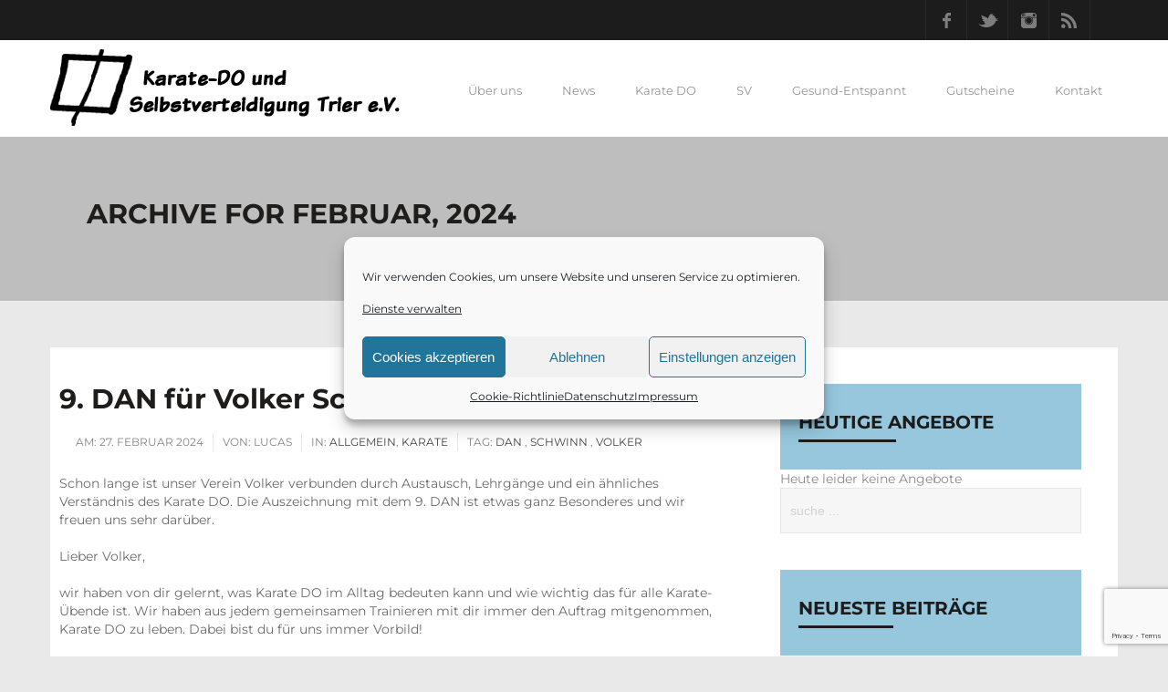

--- FILE ---
content_type: text/html; charset=UTF-8
request_url: https://www.selbstverteidigung-trier.de/2024/02/
body_size: 19801
content:
<!DOCTYPE html>
<!--[if IE 7]>
<html class="ie ie7" lang="de">
<![endif]-->
<!--[if IE 8]>
<html class="ie ie8" lang="de">
<![endif]-->
<!--[if !(IE 7) | !(IE 8)  ]><!-->
<html lang="de">
<!--<![endif]-->
<head>
<meta charset="UTF-8" />
<meta name="viewport" content="width=device-width, initial-scale=1.0">
<meta name="description" content="Karate-DO und Selbstverteidigung Trier e.V." />
<title>
Archive for Februar, 2024</title>
<link rel="profile" href="http://gmpg.org/xfn/11" />
<link rel="pingback" href="https://www.selbstverteidigung-trier.de/xmlrpc.php" />
<!--[if lt IE 9]>
<script src="https://www.selbstverteidigung-trier.de/wp-content/themes/fitness/framework/js/html5.js" type="text/javascript"></script>
<![endif]-->
<meta name='robots' content='max-image-preview:large' />
	<style>img:is([sizes="auto" i], [sizes^="auto," i]) { contain-intrinsic-size: 3000px 1500px }</style>
			<script type="text/javascript">
			window.wgm_map_queue = window.wgm_map_queue || [];
			window.wgm_gmap_api_loaded = function() {
				window.wgm_map_queue.forEach(function(f) { f(); });
				window.wgm_map_queue = [];
			};
		</script>
		<link rel='dns-prefetch' href='//maps.google.com' />
<link rel="alternate" type="application/rss+xml" title="Karate-DO und Selbstverteidigung Trier e.V. &raquo; Feed" href="https://www.selbstverteidigung-trier.de/feed/" />
<link rel="alternate" type="application/rss+xml" title="Karate-DO und Selbstverteidigung Trier e.V. &raquo; Kommentar-Feed" href="https://www.selbstverteidigung-trier.de/comments/feed/" />
<script type="text/javascript">
/* <![CDATA[ */
window._wpemojiSettings = {"baseUrl":"https:\/\/s.w.org\/images\/core\/emoji\/16.0.1\/72x72\/","ext":".png","svgUrl":"https:\/\/s.w.org\/images\/core\/emoji\/16.0.1\/svg\/","svgExt":".svg","source":{"concatemoji":"https:\/\/www.selbstverteidigung-trier.de\/wp-includes\/js\/wp-emoji-release.min.js?ver=6.8.3"}};
/*! This file is auto-generated */
!function(s,n){var o,i,e;function c(e){try{var t={supportTests:e,timestamp:(new Date).valueOf()};sessionStorage.setItem(o,JSON.stringify(t))}catch(e){}}function p(e,t,n){e.clearRect(0,0,e.canvas.width,e.canvas.height),e.fillText(t,0,0);var t=new Uint32Array(e.getImageData(0,0,e.canvas.width,e.canvas.height).data),a=(e.clearRect(0,0,e.canvas.width,e.canvas.height),e.fillText(n,0,0),new Uint32Array(e.getImageData(0,0,e.canvas.width,e.canvas.height).data));return t.every(function(e,t){return e===a[t]})}function u(e,t){e.clearRect(0,0,e.canvas.width,e.canvas.height),e.fillText(t,0,0);for(var n=e.getImageData(16,16,1,1),a=0;a<n.data.length;a++)if(0!==n.data[a])return!1;return!0}function f(e,t,n,a){switch(t){case"flag":return n(e,"\ud83c\udff3\ufe0f\u200d\u26a7\ufe0f","\ud83c\udff3\ufe0f\u200b\u26a7\ufe0f")?!1:!n(e,"\ud83c\udde8\ud83c\uddf6","\ud83c\udde8\u200b\ud83c\uddf6")&&!n(e,"\ud83c\udff4\udb40\udc67\udb40\udc62\udb40\udc65\udb40\udc6e\udb40\udc67\udb40\udc7f","\ud83c\udff4\u200b\udb40\udc67\u200b\udb40\udc62\u200b\udb40\udc65\u200b\udb40\udc6e\u200b\udb40\udc67\u200b\udb40\udc7f");case"emoji":return!a(e,"\ud83e\udedf")}return!1}function g(e,t,n,a){var r="undefined"!=typeof WorkerGlobalScope&&self instanceof WorkerGlobalScope?new OffscreenCanvas(300,150):s.createElement("canvas"),o=r.getContext("2d",{willReadFrequently:!0}),i=(o.textBaseline="top",o.font="600 32px Arial",{});return e.forEach(function(e){i[e]=t(o,e,n,a)}),i}function t(e){var t=s.createElement("script");t.src=e,t.defer=!0,s.head.appendChild(t)}"undefined"!=typeof Promise&&(o="wpEmojiSettingsSupports",i=["flag","emoji"],n.supports={everything:!0,everythingExceptFlag:!0},e=new Promise(function(e){s.addEventListener("DOMContentLoaded",e,{once:!0})}),new Promise(function(t){var n=function(){try{var e=JSON.parse(sessionStorage.getItem(o));if("object"==typeof e&&"number"==typeof e.timestamp&&(new Date).valueOf()<e.timestamp+604800&&"object"==typeof e.supportTests)return e.supportTests}catch(e){}return null}();if(!n){if("undefined"!=typeof Worker&&"undefined"!=typeof OffscreenCanvas&&"undefined"!=typeof URL&&URL.createObjectURL&&"undefined"!=typeof Blob)try{var e="postMessage("+g.toString()+"("+[JSON.stringify(i),f.toString(),p.toString(),u.toString()].join(",")+"));",a=new Blob([e],{type:"text/javascript"}),r=new Worker(URL.createObjectURL(a),{name:"wpTestEmojiSupports"});return void(r.onmessage=function(e){c(n=e.data),r.terminate(),t(n)})}catch(e){}c(n=g(i,f,p,u))}t(n)}).then(function(e){for(var t in e)n.supports[t]=e[t],n.supports.everything=n.supports.everything&&n.supports[t],"flag"!==t&&(n.supports.everythingExceptFlag=n.supports.everythingExceptFlag&&n.supports[t]);n.supports.everythingExceptFlag=n.supports.everythingExceptFlag&&!n.supports.flag,n.DOMReady=!1,n.readyCallback=function(){n.DOMReady=!0}}).then(function(){return e}).then(function(){var e;n.supports.everything||(n.readyCallback(),(e=n.source||{}).concatemoji?t(e.concatemoji):e.wpemoji&&e.twemoji&&(t(e.twemoji),t(e.wpemoji)))}))}((window,document),window._wpemojiSettings);
/* ]]> */
</script>
<link rel='stylesheet' id='formidable-css' href='https://www.selbstverteidigung-trier.de/wp-content/plugins/formidable/css/formidableforms.css?ver=1132256' type='text/css' media='all' />
<link rel='stylesheet' id='bootstrap-css' href='https://www.selbstverteidigung-trier.de/wp-content/themes/fitness/framework/css/bootstrap-fontawesome.css?ver=6.8.3' type='text/css' media='all' />
<link rel='stylesheet' id='stylesheet-css' href='https://www.selbstverteidigung-trier.de/wp-content/themes/fitness_child/style.css?ver=3' type='text/css' media='all' />
<link rel='stylesheet' id='flexslider-css' href='https://www.selbstverteidigung-trier.de/wp-content/themes/fitness/framework/css/flexslider.css?ver=6.8.3' type='text/css' media='all' />
<link rel='stylesheet' id='prettyphoto-css' href='https://www.selbstverteidigung-trier.de/wp-content/themes/fitness/framework/css/prettyPhoto.css?ver=6.8.3' type='text/css' media='all' />
<link rel='stylesheet' id='custom-styles-css' href='https://www.selbstverteidigung-trier.de/wp-content/themes/fitness/framework/css/custom-styles.css?ver=6.8.3' type='text/css' media='all' />
<link rel='stylesheet' id='responsive-css' href='https://www.selbstverteidigung-trier.de/wp-content/themes/fitness/framework/css/bootstrap-responsive.css?ver=6.8.3' type='text/css' media='all' />
<style id='wp-emoji-styles-inline-css' type='text/css'>

	img.wp-smiley, img.emoji {
		display: inline !important;
		border: none !important;
		box-shadow: none !important;
		height: 1em !important;
		width: 1em !important;
		margin: 0 0.07em !important;
		vertical-align: -0.1em !important;
		background: none !important;
		padding: 0 !important;
	}
</style>
<link rel='stylesheet' id='wp-block-library-css' href='https://www.selbstverteidigung-trier.de/wp-includes/css/dist/block-library/style.min.css?ver=6.8.3' type='text/css' media='all' />
<style id='classic-theme-styles-inline-css' type='text/css'>
/*! This file is auto-generated */
.wp-block-button__link{color:#fff;background-color:#32373c;border-radius:9999px;box-shadow:none;text-decoration:none;padding:calc(.667em + 2px) calc(1.333em + 2px);font-size:1.125em}.wp-block-file__button{background:#32373c;color:#fff;text-decoration:none}
</style>
<style id='global-styles-inline-css' type='text/css'>
:root{--wp--preset--aspect-ratio--square: 1;--wp--preset--aspect-ratio--4-3: 4/3;--wp--preset--aspect-ratio--3-4: 3/4;--wp--preset--aspect-ratio--3-2: 3/2;--wp--preset--aspect-ratio--2-3: 2/3;--wp--preset--aspect-ratio--16-9: 16/9;--wp--preset--aspect-ratio--9-16: 9/16;--wp--preset--color--black: #000000;--wp--preset--color--cyan-bluish-gray: #abb8c3;--wp--preset--color--white: #ffffff;--wp--preset--color--pale-pink: #f78da7;--wp--preset--color--vivid-red: #cf2e2e;--wp--preset--color--luminous-vivid-orange: #ff6900;--wp--preset--color--luminous-vivid-amber: #fcb900;--wp--preset--color--light-green-cyan: #7bdcb5;--wp--preset--color--vivid-green-cyan: #00d084;--wp--preset--color--pale-cyan-blue: #8ed1fc;--wp--preset--color--vivid-cyan-blue: #0693e3;--wp--preset--color--vivid-purple: #9b51e0;--wp--preset--gradient--vivid-cyan-blue-to-vivid-purple: linear-gradient(135deg,rgba(6,147,227,1) 0%,rgb(155,81,224) 100%);--wp--preset--gradient--light-green-cyan-to-vivid-green-cyan: linear-gradient(135deg,rgb(122,220,180) 0%,rgb(0,208,130) 100%);--wp--preset--gradient--luminous-vivid-amber-to-luminous-vivid-orange: linear-gradient(135deg,rgba(252,185,0,1) 0%,rgba(255,105,0,1) 100%);--wp--preset--gradient--luminous-vivid-orange-to-vivid-red: linear-gradient(135deg,rgba(255,105,0,1) 0%,rgb(207,46,46) 100%);--wp--preset--gradient--very-light-gray-to-cyan-bluish-gray: linear-gradient(135deg,rgb(238,238,238) 0%,rgb(169,184,195) 100%);--wp--preset--gradient--cool-to-warm-spectrum: linear-gradient(135deg,rgb(74,234,220) 0%,rgb(151,120,209) 20%,rgb(207,42,186) 40%,rgb(238,44,130) 60%,rgb(251,105,98) 80%,rgb(254,248,76) 100%);--wp--preset--gradient--blush-light-purple: linear-gradient(135deg,rgb(255,206,236) 0%,rgb(152,150,240) 100%);--wp--preset--gradient--blush-bordeaux: linear-gradient(135deg,rgb(254,205,165) 0%,rgb(254,45,45) 50%,rgb(107,0,62) 100%);--wp--preset--gradient--luminous-dusk: linear-gradient(135deg,rgb(255,203,112) 0%,rgb(199,81,192) 50%,rgb(65,88,208) 100%);--wp--preset--gradient--pale-ocean: linear-gradient(135deg,rgb(255,245,203) 0%,rgb(182,227,212) 50%,rgb(51,167,181) 100%);--wp--preset--gradient--electric-grass: linear-gradient(135deg,rgb(202,248,128) 0%,rgb(113,206,126) 100%);--wp--preset--gradient--midnight: linear-gradient(135deg,rgb(2,3,129) 0%,rgb(40,116,252) 100%);--wp--preset--font-size--small: 13px;--wp--preset--font-size--medium: 20px;--wp--preset--font-size--large: 36px;--wp--preset--font-size--x-large: 42px;--wp--preset--spacing--20: 0.44rem;--wp--preset--spacing--30: 0.67rem;--wp--preset--spacing--40: 1rem;--wp--preset--spacing--50: 1.5rem;--wp--preset--spacing--60: 2.25rem;--wp--preset--spacing--70: 3.38rem;--wp--preset--spacing--80: 5.06rem;--wp--preset--shadow--natural: 6px 6px 9px rgba(0, 0, 0, 0.2);--wp--preset--shadow--deep: 12px 12px 50px rgba(0, 0, 0, 0.4);--wp--preset--shadow--sharp: 6px 6px 0px rgba(0, 0, 0, 0.2);--wp--preset--shadow--outlined: 6px 6px 0px -3px rgba(255, 255, 255, 1), 6px 6px rgba(0, 0, 0, 1);--wp--preset--shadow--crisp: 6px 6px 0px rgba(0, 0, 0, 1);}:where(.is-layout-flex){gap: 0.5em;}:where(.is-layout-grid){gap: 0.5em;}body .is-layout-flex{display: flex;}.is-layout-flex{flex-wrap: wrap;align-items: center;}.is-layout-flex > :is(*, div){margin: 0;}body .is-layout-grid{display: grid;}.is-layout-grid > :is(*, div){margin: 0;}:where(.wp-block-columns.is-layout-flex){gap: 2em;}:where(.wp-block-columns.is-layout-grid){gap: 2em;}:where(.wp-block-post-template.is-layout-flex){gap: 1.25em;}:where(.wp-block-post-template.is-layout-grid){gap: 1.25em;}.has-black-color{color: var(--wp--preset--color--black) !important;}.has-cyan-bluish-gray-color{color: var(--wp--preset--color--cyan-bluish-gray) !important;}.has-white-color{color: var(--wp--preset--color--white) !important;}.has-pale-pink-color{color: var(--wp--preset--color--pale-pink) !important;}.has-vivid-red-color{color: var(--wp--preset--color--vivid-red) !important;}.has-luminous-vivid-orange-color{color: var(--wp--preset--color--luminous-vivid-orange) !important;}.has-luminous-vivid-amber-color{color: var(--wp--preset--color--luminous-vivid-amber) !important;}.has-light-green-cyan-color{color: var(--wp--preset--color--light-green-cyan) !important;}.has-vivid-green-cyan-color{color: var(--wp--preset--color--vivid-green-cyan) !important;}.has-pale-cyan-blue-color{color: var(--wp--preset--color--pale-cyan-blue) !important;}.has-vivid-cyan-blue-color{color: var(--wp--preset--color--vivid-cyan-blue) !important;}.has-vivid-purple-color{color: var(--wp--preset--color--vivid-purple) !important;}.has-black-background-color{background-color: var(--wp--preset--color--black) !important;}.has-cyan-bluish-gray-background-color{background-color: var(--wp--preset--color--cyan-bluish-gray) !important;}.has-white-background-color{background-color: var(--wp--preset--color--white) !important;}.has-pale-pink-background-color{background-color: var(--wp--preset--color--pale-pink) !important;}.has-vivid-red-background-color{background-color: var(--wp--preset--color--vivid-red) !important;}.has-luminous-vivid-orange-background-color{background-color: var(--wp--preset--color--luminous-vivid-orange) !important;}.has-luminous-vivid-amber-background-color{background-color: var(--wp--preset--color--luminous-vivid-amber) !important;}.has-light-green-cyan-background-color{background-color: var(--wp--preset--color--light-green-cyan) !important;}.has-vivid-green-cyan-background-color{background-color: var(--wp--preset--color--vivid-green-cyan) !important;}.has-pale-cyan-blue-background-color{background-color: var(--wp--preset--color--pale-cyan-blue) !important;}.has-vivid-cyan-blue-background-color{background-color: var(--wp--preset--color--vivid-cyan-blue) !important;}.has-vivid-purple-background-color{background-color: var(--wp--preset--color--vivid-purple) !important;}.has-black-border-color{border-color: var(--wp--preset--color--black) !important;}.has-cyan-bluish-gray-border-color{border-color: var(--wp--preset--color--cyan-bluish-gray) !important;}.has-white-border-color{border-color: var(--wp--preset--color--white) !important;}.has-pale-pink-border-color{border-color: var(--wp--preset--color--pale-pink) !important;}.has-vivid-red-border-color{border-color: var(--wp--preset--color--vivid-red) !important;}.has-luminous-vivid-orange-border-color{border-color: var(--wp--preset--color--luminous-vivid-orange) !important;}.has-luminous-vivid-amber-border-color{border-color: var(--wp--preset--color--luminous-vivid-amber) !important;}.has-light-green-cyan-border-color{border-color: var(--wp--preset--color--light-green-cyan) !important;}.has-vivid-green-cyan-border-color{border-color: var(--wp--preset--color--vivid-green-cyan) !important;}.has-pale-cyan-blue-border-color{border-color: var(--wp--preset--color--pale-cyan-blue) !important;}.has-vivid-cyan-blue-border-color{border-color: var(--wp--preset--color--vivid-cyan-blue) !important;}.has-vivid-purple-border-color{border-color: var(--wp--preset--color--vivid-purple) !important;}.has-vivid-cyan-blue-to-vivid-purple-gradient-background{background: var(--wp--preset--gradient--vivid-cyan-blue-to-vivid-purple) !important;}.has-light-green-cyan-to-vivid-green-cyan-gradient-background{background: var(--wp--preset--gradient--light-green-cyan-to-vivid-green-cyan) !important;}.has-luminous-vivid-amber-to-luminous-vivid-orange-gradient-background{background: var(--wp--preset--gradient--luminous-vivid-amber-to-luminous-vivid-orange) !important;}.has-luminous-vivid-orange-to-vivid-red-gradient-background{background: var(--wp--preset--gradient--luminous-vivid-orange-to-vivid-red) !important;}.has-very-light-gray-to-cyan-bluish-gray-gradient-background{background: var(--wp--preset--gradient--very-light-gray-to-cyan-bluish-gray) !important;}.has-cool-to-warm-spectrum-gradient-background{background: var(--wp--preset--gradient--cool-to-warm-spectrum) !important;}.has-blush-light-purple-gradient-background{background: var(--wp--preset--gradient--blush-light-purple) !important;}.has-blush-bordeaux-gradient-background{background: var(--wp--preset--gradient--blush-bordeaux) !important;}.has-luminous-dusk-gradient-background{background: var(--wp--preset--gradient--luminous-dusk) !important;}.has-pale-ocean-gradient-background{background: var(--wp--preset--gradient--pale-ocean) !important;}.has-electric-grass-gradient-background{background: var(--wp--preset--gradient--electric-grass) !important;}.has-midnight-gradient-background{background: var(--wp--preset--gradient--midnight) !important;}.has-small-font-size{font-size: var(--wp--preset--font-size--small) !important;}.has-medium-font-size{font-size: var(--wp--preset--font-size--medium) !important;}.has-large-font-size{font-size: var(--wp--preset--font-size--large) !important;}.has-x-large-font-size{font-size: var(--wp--preset--font-size--x-large) !important;}
:where(.wp-block-post-template.is-layout-flex){gap: 1.25em;}:where(.wp-block-post-template.is-layout-grid){gap: 1.25em;}
:where(.wp-block-columns.is-layout-flex){gap: 2em;}:where(.wp-block-columns.is-layout-grid){gap: 2em;}
:root :where(.wp-block-pullquote){font-size: 1.5em;line-height: 1.6;}
</style>
<link rel='stylesheet' id='contact-form-7-css' href='https://www.selbstverteidigung-trier.de/wp-content/plugins/contact-form-7/includes/css/styles.css?ver=6.1.4' type='text/css' media='all' />
<link rel='stylesheet' id='wgm-select2-css-css' href='https://www.selbstverteidigung-trier.de/wp-content/plugins/gmap-embed/admin/assets/third-party/select2/css/select2.min.css?ver=4.1.0-rc.0' type='text/css' media='all' />
<link rel='stylesheet' id='wgm-design-system-css-css' href='https://www.selbstverteidigung-trier.de/wp-content/plugins/gmap-embed/admin/assets/css/wgm-design-system.css?ver=1769462035' type='text/css' media='all' />
<link rel='stylesheet' id='wp-gmap-front-custom-style-css-css' href='https://www.selbstverteidigung-trier.de/wp-content/plugins/gmap-embed/public/assets/css/front_custom_style.css?ver=1769462035' type='text/css' media='all' />
<link rel='stylesheet' id='wpa-css-css' href='https://www.selbstverteidigung-trier.de/wp-content/plugins/honeypot/includes/css/wpa.css?ver=2.3.04' type='text/css' media='all' />
<link rel='stylesheet' id='rs-plugin-settings-css' href='https://www.selbstverteidigung-trier.de/wp-content/plugins/revslider/rs-plugin/css/settings.css?rev=4.6.0&#038;ver=6.8.3' type='text/css' media='all' />
<style id='rs-plugin-settings-inline-css' type='text/css'>
.tp-caption a{color:#ff7302;text-shadow:none;-webkit-transition:all 0.2s ease-out;-moz-transition:all 0.2s ease-out;-o-transition:all 0.2s ease-out;-ms-transition:all 0.2s ease-out}.tp-caption a:hover{color:#ffa902}
</style>
<link rel='stylesheet' id='swpm.common-css' href='https://www.selbstverteidigung-trier.de/wp-content/plugins/simple-membership/css/swpm.common.css?ver=4.7.0' type='text/css' media='all' />
<link rel='stylesheet' id='cmplz-general-css' href='https://www.selbstverteidigung-trier.de/wp-content/plugins/complianz-gdpr/assets/css/cookieblocker.min.css?ver=1766006043' type='text/css' media='all' />
<link rel='stylesheet' id='__EPYT__style-css' href='https://www.selbstverteidigung-trier.de/wp-content/plugins/youtube-embed-plus/styles/ytprefs.min.css?ver=14.2.4' type='text/css' media='all' />
<style id='__EPYT__style-inline-css' type='text/css'>

                .epyt-gallery-thumb {
                        width: 33.333%;
                }
                
</style>
<link rel='stylesheet' id='shortcodes-styling-css' href='https://www.selbstverteidigung-trier.de/wp-content/plugins/sd-shortcodes/inc/css/shortcodes.css?ver=1.0' type='text/css' media='all' />
<script type="text/javascript" src="https://www.selbstverteidigung-trier.de/wp-includes/js/jquery/jquery.min.js?ver=3.7.1" id="jquery-core-js"></script>
<script type="text/javascript" src="https://www.selbstverteidigung-trier.de/wp-includes/js/jquery/jquery-migrate.min.js?ver=3.4.1" id="jquery-migrate-js"></script>
<script type="text/javascript" async defer src="https://maps.google.com/maps/api/js?key=AIzaSyALlpLM1BqcP-j58lNBnz1WDoZk76dKtds&amp;libraries=places&amp;language=de&amp;region=DE&amp;callback=wgm_gmap_api_loaded&amp;ver=6.8.3" id="wp-gmap-api-js"></script>
<script type="text/javascript" id="wp-gmap-api-js-after">
/* <![CDATA[ */
/* <![CDATA[ */

var wgm_status = {"p_v":"1.9.6","p_d_v":"20260126","l_api":"always","p_api":"","i_p":true,"d_f_s_c":"N","d_s_v":"N","d_z_c":"N","d_p_c":"N","d_m_t_c":"N","d_m_w_z":"N","d_m_d":"N","d_m_d_c_z":"N","e_d_f_a_c":"N","lng":"de","reg":"DE","d_u":"km","m_r":"administrator","php_v":"7.4.33","wp_v":"6.8.3"};
/* ]]]]><![CDATA[> */
/* ]]> */
</script>
<script type="text/javascript" src="https://www.selbstverteidigung-trier.de/wp-content/plugins/revslider/rs-plugin/js/jquery.themepunch.tools.min.js?rev=4.6.0&amp;ver=6.8.3" id="tp-tools-js"></script>
<script type="text/javascript" src="https://www.selbstverteidigung-trier.de/wp-content/plugins/revslider/rs-plugin/js/jquery.themepunch.revolution.min.js?rev=4.6.0&amp;ver=6.8.3" id="revmin-js"></script>
<script type="text/javascript" id="__ytprefs__-js-extra">
/* <![CDATA[ */
var _EPYT_ = {"ajaxurl":"https:\/\/www.selbstverteidigung-trier.de\/wp-admin\/admin-ajax.php","security":"e3edffae5d","gallery_scrolloffset":"20","eppathtoscripts":"https:\/\/www.selbstverteidigung-trier.de\/wp-content\/plugins\/youtube-embed-plus\/scripts\/","eppath":"https:\/\/www.selbstverteidigung-trier.de\/wp-content\/plugins\/youtube-embed-plus\/","epresponsiveselector":"[\"iframe.__youtube_prefs_widget__\"]","epdovol":"1","version":"14.2.4","evselector":"iframe.__youtube_prefs__[src], iframe[src*=\"youtube.com\/embed\/\"], iframe[src*=\"youtube-nocookie.com\/embed\/\"]","ajax_compat":"","maxres_facade":"eager","ytapi_load":"never","pause_others":"","stopMobileBuffer":"1","facade_mode":"","not_live_on_channel":""};
/* ]]> */
</script>
<script type="text/javascript" src="https://www.selbstverteidigung-trier.de/wp-content/plugins/youtube-embed-plus/scripts/ytprefs.min.js?ver=14.2.4" id="__ytprefs__-js"></script>
<script type="text/javascript" src="https://www.selbstverteidigung-trier.de/wp-content/plugins/youtube-embed-plus/scripts/jquery.cookie.min.js?ver=14.2.4" id="__jquery_cookie__-js"></script>
<link rel="https://api.w.org/" href="https://www.selbstverteidigung-trier.de/wp-json/" /><link rel="EditURI" type="application/rsd+xml" title="RSD" href="https://www.selbstverteidigung-trier.de/xmlrpc.php?rsd" />
<meta name="generator" content="WordPress 6.8.3" />
<style>
	.wcs3-class-container {
	    background-color: #EEEEEE;
	    color: #373737;
	}
	.wcs3-class-container a {
	    color: #FFFFFF;
	}
	.wcs3-details-box-container {
	    background-color: #96c7dd;
	}
	body .wcs3-qtip-tip {
	    background-color: #FFFFFF;
	    border-color: #DDDDDD;
	}
	.wcs3-schedule-wrapper table th {
	    background-color: #96c7dd;
	    color: #;
	}
	.wcs3-schedule-wrapper table {
		    background-color: #FFFFFF;
	}
	.wcs3-schedule-wrapper table,
	.wcs3-schedule-wrapper table td,
	.wcs3-schedule-wrapper table th {
	    border-color: #DDDDDD;
	}
</style>			<style>.cmplz-hidden {
					display: none !important;
				}</style><script type="text/javascript">var jsimagepath = 'https://www.selbstverteidigung-trier.de/wp-content/themes/fitness'</script><link rel="shortcut icon" href="https://www.selbstverteidigung-trier.de/wp-content/themes/fitness_child/framework/images/favicon.ico" />
<link rel="icon" href="https://www.selbstverteidigung-trier.de/wp-content/uploads/2019/09/cropped-Vereinslogo-32x32.jpg" sizes="32x32" />
<link rel="icon" href="https://www.selbstverteidigung-trier.de/wp-content/uploads/2019/09/cropped-Vereinslogo-192x192.jpg" sizes="192x192" />
<link rel="apple-touch-icon" href="https://www.selbstverteidigung-trier.de/wp-content/uploads/2019/09/cropped-Vereinslogo-180x180.jpg" />
<meta name="msapplication-TileImage" content="https://www.selbstverteidigung-trier.de/wp-content/uploads/2019/09/cropped-Vereinslogo-270x270.jpg" />
</head>
<body class="archive date wp-theme-fitness wp-child-theme-fitness_child">

<!-- header -->
<header id="header" class="clearfix"> 
	<!-- upper section -->
	<div class="sd-upper-section">
		<div class="container">
			<div class="row">
            								<div class="span12"> 
					
					<!-- social bottom -->
					<div class="sd-social-header"> 
						
						<!-- subscribe -->
						<ul class="sd-social-icons-header">
														<li class="sd-social-facebook"><a class="sd-bg-trans" href="https://de-de.facebook.com/pages/Karate-Do-und-Selbstverteidigung-eV/183922224996686" rel="nofollow" target="_blank">Facebook</a><span></span></li>
																					<li class="sd-social-twitter"><a class="sd-bg-trans" href="https://twitter.com/KDOTrier" rel="nofollow" target="_blank">Twitter</a></li>
																																																								<li class="sd-social-instagram"><a class="sd-bg-trans" href="https://www.instagram.com/kdotrier/" rel="nofollow" target="_blank">Instagram</a></li>
																					<li class="sd-social-rss"><a class="sd-bg-trans" href="http://www.selbstverteidigung-trier.de/?feed=rss2" rel="nofollow" target="_blank">RSS</a></li>
													</ul>
						<!-- subscribe end --> 
					</div>
					<!-- social footer end --> 
				</div>
							</div>
		</div>
	</div>
	<!-- upper section end -->
	<div class="container">
		<div class="row">
			<div class="span8"> </div>
			<div class="span4"> </div>
		</div>
		<!-- blog title logo -->
		<div class="sd-site-title">
			<h1 class="site-title">
								<a href="https://www.selbstverteidigung-trier.de/" title="Karate-DO und Selbstverteidigung Trier e.V." rel="home"> <img src="https://www.selbstverteidigung-trier.de/wp-content/uploads/2015/04/logo.png" alt="Karate-DO und Selbstverteidigung Trier e.V." /></a>
							</h1>
		</div>
		<!-- blog title logo end --> 
		<!-- primary menu -->
		<nav id="main-menu" class="main-menu">
			<ul id="menu-nav" class="sf-menu"><li id="menu-item-3106" class="menu-item menu-item-type-post_type menu-item-object-page menu-item-has-children menu-item-3106"><a href="https://www.selbstverteidigung-trier.de/verein/">Über uns</a>
<ul class="sub-menu">
	<li id="menu-item-2598" class="menu-item menu-item-type-custom menu-item-object-custom menu-item-2598"><a href="https://www.selbstverteidigung-trier.de/verein/">Verein</a></li>
	<li id="menu-item-2189" class="menu-item menu-item-type-post_type menu-item-object-page menu-item-2189"><a href="https://www.selbstverteidigung-trier.de/angebot/">Angebot</a></li>
	<li id="menu-item-200" class="menu-item menu-item-type-post_type menu-item-object-page menu-item-200"><a href="https://www.selbstverteidigung-trier.de/trainingsplan/">Trainingsplan</a></li>
	<li id="menu-item-199" class="menu-item menu-item-type-post_type menu-item-object-page menu-item-199"><a href="https://www.selbstverteidigung-trier.de/trainer/">Trainer</a></li>
	<li id="menu-item-2037" class="menu-item menu-item-type-post_type menu-item-object-page menu-item-2037"><a href="https://www.selbstverteidigung-trier.de/kontakt/standorte/">Hallen</a></li>
	<li id="menu-item-465" class="menu-item menu-item-type-post_type menu-item-object-page menu-item-465"><a href="https://www.selbstverteidigung-trier.de/feedback/">Feedback</a></li>
</ul>
</li>
<li id="menu-item-198" class="menu-item menu-item-type-post_type menu-item-object-page menu-item-198"><a href="https://www.selbstverteidigung-trier.de/news/">News</a></li>
<li id="menu-item-2007" class="menu-item menu-item-type-custom menu-item-object-custom menu-item-has-children menu-item-2007"><a href="https://www.selbstverteidigung-trier.de/karate/">Karate DO</a>
<ul class="sub-menu">
	<li id="menu-item-358" class="menu-item menu-item-type-post_type menu-item-object-page menu-item-358"><a href="https://www.selbstverteidigung-trier.de/verein-2/karate/">Das ist Karate DO</a></li>
	<li id="menu-item-354" class="menu-item menu-item-type-custom menu-item-object-custom menu-item-354"><a href="/?wcs3_class=karate-kinder-jugend">Karate DO Kinder &#038; Jugend</a></li>
	<li id="menu-item-353" class="menu-item menu-item-type-custom menu-item-object-custom menu-item-353"><a href="/?wcs3_class=karate-erwachsene">Karate DO Erwachsene</a></li>
</ul>
</li>
<li id="menu-item-1993" class="menu-item menu-item-type-post_type menu-item-object-page menu-item-has-children menu-item-1993"><a href="https://www.selbstverteidigung-trier.de/selbstverteidigung/">SV</a>
<ul class="sub-menu">
	<li id="menu-item-2770" class="menu-item menu-item-type-post_type menu-item-object-page menu-item-2770"><a href="https://www.selbstverteidigung-trier.de/selbstverteidigung/was-ist-selbstverteidigung/">Was ist Selbstverteidigung?</a></li>
	<li id="menu-item-388" class="menu-item menu-item-type-custom menu-item-object-custom menu-item-388"><a href="/?wcs3_class=selbstverteidigung-kinder-jugend">Selbstverteidigung Kinder &#038; Jugend</a></li>
	<li id="menu-item-389" class="menu-item menu-item-type-custom menu-item-object-custom menu-item-389"><a href="/?wcs3_class=selbstverteidigung-erwachsene">Selbstverteidigung Erwachsene</a></li>
	<li id="menu-item-2035" class="menu-item menu-item-type-custom menu-item-object-custom menu-item-2035"><a href="http://www.selbstverteidigung-trier.de/wcs3_class/selbstverteidigung-workshops/">Frauen &#038; Workshops</a></li>
</ul>
</li>
<li id="menu-item-2036" class="menu-item menu-item-type-custom menu-item-object-custom menu-item-has-children menu-item-2036"><a href="https://www.selbstverteidigung-trier.de/gesundheit/%20">Gesund-Entspannt</a>
<ul class="sub-menu">
	<li id="menu-item-387" class="menu-item menu-item-type-custom menu-item-object-custom menu-item-387"><a href="/?wcs3_class=qi-gong">Qi Gong</a></li>
	<li id="menu-item-390" class="menu-item menu-item-type-custom menu-item-object-custom menu-item-390"><a href="/?wcs3_class=tai-chi">Tai Chi</a></li>
	<li id="menu-item-391" class="menu-item menu-item-type-custom menu-item-object-custom menu-item-391"><a href="/?wcs3_class=rueckenkurse">Rückenfit</a></li>
</ul>
</li>
<li id="menu-item-1077" class="menu-item menu-item-type-custom menu-item-object-custom menu-item-1077"><a href="https://www.selbstverteidigung-trier.de/wcs3_class/geschenkgutscheine/">Gutscheine</a></li>
<li id="menu-item-201" class="menu-item menu-item-type-post_type menu-item-object-page menu-item-201"><a href="https://www.selbstverteidigung-trier.de/kontakt/">Kontakt</a></li>
</ul>		</nav>
		<!-- primary menu end--> 
	</div>
</header>
<!-- header end -->


	
<!-- page top -->
<div class="page-top clearfix " >
	<div class="container"> 
		<!-- page title -->
			
												<h2>
						Archive for						Februar, 2024					</h2>
										
				<!-- page title end --> 
	</div>
</div>
<!-- page top end -->
<!--left col-->
<div class="container sd-blog-page">
  <div class="row"> 
    <!--left col-->
     <div class="span8" >
		<!--left col-->
		<div id="left-col">
                  
<article id="post-4287" class="blog-entry standard-entry clearfix post-4287 post type-post status-publish format-standard hentry category-allgemein category-karate tag-dan tag-schwinn tag-volker"> 
	<!-- entry wrapper -->
	<div class="entry-wrapper">
		<header>
			<h3 class="entry-title"><a href="https://www.selbstverteidigung-trier.de/9-dan-fuer-volker-schwinn/" title="Permalink la 9. DAN für Volker Schwinn" rel="bookmark">
				9. DAN für Volker Schwinn				</a> </h3>
			<!-- entry meta -->

<aside class="entry-meta clearfix">
	<ul>
		
		<li class="meta-date">
			am: 			<span class="meta-gray">
			27. Februar 2024			</span> </li>
		<li class="meta-author">
			von: 			<span class="meta-gray">
			Lucas			</span> </li>
        		<li class="meta-category">
			in: 			<a href="https://www.selbstverteidigung-trier.de/category/allgemein/" >Allgemein</a>, <a href="https://www.selbstverteidigung-trier.de/category/karate/" >Karate</a>					</li>
        		<li class="meta-tag">tag: <a href="https://www.selbstverteidigung-trier.de/tag/dan/" rel="tag">DAN</a> , <a href="https://www.selbstverteidigung-trier.de/tag/schwinn/" rel="tag">Schwinn</a> , <a href="https://www.selbstverteidigung-trier.de/tag/volker/" rel="tag">Volker</a></li>	</ul>
</aside>
<!-- entry meta end --> 		</header>
		<!-- post thumbnail -->
				<!-- post thumbnail end-->
		<!-- entry content  -->
		<div class="entry-content">
			
<p>Schon lange ist unser Verein Volker verbunden durch Austausch, Lehrgänge und ein ähnliches Verständnis des Karate DO. Die Auszeichnung mit dem 9. DAN ist etwas ganz Besonderes und wir freuen uns sehr darüber.</p>



<p>Lieber Volker,</p>



<p>wir haben von dir gelernt, was Karate DO im Alltag bedeuten kann und wie wichtig das für alle Karate-Übende ist. Wir haben aus jedem gemeinsamen Trainieren mit dir immer den Auftrag mitgenommen, Karate DO zu leben. Dabei bist du für uns immer Vorbild!</p>



<p>Deshalb, lieber Volker, freuen wir uns mit Dir und wünschen uns, noch lange von Dir lernen zu können.</p>



<p>Herzlichen Glückwunsch!</p>



<figure class="wp-block-gallery has-nested-images columns-default is-cropped wp-block-gallery-1 is-layout-flex wp-block-gallery-is-layout-flex">
<figure class="wp-block-image size-large"><a href="https://www.selbstverteidigung-trier.de/wp-content/uploads/2024/02/KDO1.jpg" rel="PrettyPhoto[]"><img fetchpriority="high" decoding="async" width="1024" height="1024" data-id="4288" src="https://www.selbstverteidigung-trier.de/wp-content/uploads/2024/02/KDO1-1024x1024.jpg" alt="" class="wp-image-4288" srcset="https://www.selbstverteidigung-trier.de/wp-content/uploads/2024/02/KDO1-1024x1024.jpg 1024w, https://www.selbstverteidigung-trier.de/wp-content/uploads/2024/02/KDO1-300x300.jpg 300w, https://www.selbstverteidigung-trier.de/wp-content/uploads/2024/02/KDO1-150x150.jpg 150w, https://www.selbstverteidigung-trier.de/wp-content/uploads/2024/02/KDO1-768x768.jpg 768w, https://www.selbstverteidigung-trier.de/wp-content/uploads/2024/02/KDO1-1536x1536.jpg 1536w, https://www.selbstverteidigung-trier.de/wp-content/uploads/2024/02/KDO1-189x189.jpg 189w, https://www.selbstverteidigung-trier.de/wp-content/uploads/2024/02/KDO1.jpg 2000w" sizes="(max-width: 1024px) 100vw, 1024px" /></a></figure>



<figure class="wp-block-image size-large"><a href="https://www.selbstverteidigung-trier.de/wp-content/uploads/2024/02/KDO2.jpg" rel="PrettyPhoto[]"><img decoding="async" width="1024" height="1024" data-id="4289" src="https://www.selbstverteidigung-trier.de/wp-content/uploads/2024/02/KDO2-1024x1024.jpg" alt="" class="wp-image-4289" srcset="https://www.selbstverteidigung-trier.de/wp-content/uploads/2024/02/KDO2-1024x1024.jpg 1024w, https://www.selbstverteidigung-trier.de/wp-content/uploads/2024/02/KDO2-300x300.jpg 300w, https://www.selbstverteidigung-trier.de/wp-content/uploads/2024/02/KDO2-150x150.jpg 150w, https://www.selbstverteidigung-trier.de/wp-content/uploads/2024/02/KDO2-768x768.jpg 768w, https://www.selbstverteidigung-trier.de/wp-content/uploads/2024/02/KDO2-1536x1536.jpg 1536w, https://www.selbstverteidigung-trier.de/wp-content/uploads/2024/02/KDO2-189x189.jpg 189w, https://www.selbstverteidigung-trier.de/wp-content/uploads/2024/02/KDO2.jpg 2000w" sizes="(max-width: 1024px) 100vw, 1024px" /></a></figure>
</figure>
		</div>
	</div>
	<!-- entry wrapper end--> 
</article>
<!--post-end-->             <!--pagination-->
            <!--pagination end--> 
    </div>
    </div>
    <!--left col end--> 
    <!--sidebar-->
    <!--right-col-->

<div id="right-col" class="span4">
	<div class="sd-sidebar">
		<aside id="wcs3_today_classes_widget-4" class="sidebar-widget clearfix widget_wcs3_today_classes_widget"><div class="sd-title-wrapper"><h3 class="sd-styled-title">Heutige Angebote</h3></div><div class="wcs3-no-classes">Heute leider keine Angebote</div><aside id="search-2" class="sidebar-widget clearfix widget_search"><div id="search">
	<form method="get" action="https://www.selbstverteidigung-trier.de/">
		<input class="search-input" name="s" type="text" size="25"  maxlength="128" onblur="this.value = this.value || this.defaultValue; this.style.color = '#d1d1cd';" onfocus="this.value=''; this.style.color = '#929292';" value="suche ... " />
		<input class="search-sumbit sd-bg-trans" type="submit" value="Search" />
	</form>
</div>
</aside>
		<aside id="recent-posts-2" class="sidebar-widget clearfix widget_recent_entries">
		<div class="sd-title-wrapper"><h3 class="sd-styled-title">Neueste Beiträge</h3></div>
		<ul>
											<li>
					<a href="https://www.selbstverteidigung-trier.de/frohe-weihnachten-2/">Frohe Weihnachten!</a>
									</li>
											<li>
					<a href="https://www.selbstverteidigung-trier.de/zwei-schwarzgurtpruefungen-1-dan-fuer-thomas-3-dan-fuer-lucas/">Schwarzgurtprüfungen: 1. DAN für Thomas, 3. DAN für Lucas</a>
									</li>
											<li>
					<a href="https://www.selbstverteidigung-trier.de/training-herbst-und-winter/">Training Herbst und Winter</a>
									</li>
											<li>
					<a href="https://www.selbstverteidigung-trier.de/herbstferien-2/">Herbstferien</a>
									</li>
											<li>
					<a href="https://www.selbstverteidigung-trier.de/rueckblick-lehrgang-in-wittlich-mit-volker-schwinn/">Rückblick: Lehrgang in Wittlich mit Volker Schwinn</a>
									</li>
					</ul>

		</aside><aside id="categories-2" class="sidebar-widget clearfix widget_categories"><div class="sd-title-wrapper"><h3 class="sd-styled-title">Kategorien</h3></div>
			<ul>
					<li class="cat-item cat-item-1"><a href="https://www.selbstverteidigung-trier.de/category/allgemein/">Allgemein</a>
</li>
	<li class="cat-item cat-item-49"><a href="https://www.selbstverteidigung-trier.de/category/facebook/">Facebook</a>
</li>
	<li class="cat-item cat-item-50"><a href="https://www.selbstverteidigung-trier.de/category/gesundheitentspannung/">Gesundheit/Entspannung</a>
</li>
	<li class="cat-item cat-item-59"><a href="https://www.selbstverteidigung-trier.de/category/karate/">Karate</a>
</li>
	<li class="cat-item cat-item-51"><a href="https://www.selbstverteidigung-trier.de/category/kurse/">Kurse</a>
</li>
	<li class="cat-item cat-item-37"><a href="https://www.selbstverteidigung-trier.de/category/lehrgaenge/">Lehrgänge Karate</a>
</li>
	<li class="cat-item cat-item-35"><a href="https://www.selbstverteidigung-trier.de/category/pruefungen/">Prüfungen</a>
</li>
	<li class="cat-item cat-item-57"><a href="https://www.selbstverteidigung-trier.de/category/selbstverteidigung/">Selbstverteidigung</a>
</li>
	<li class="cat-item cat-item-52"><a href="https://www.selbstverteidigung-trier.de/category/sv-kurse/">SV-Kurse</a>
</li>
	<li class="cat-item cat-item-34"><a href="https://www.selbstverteidigung-trier.de/category/trainingszeiten/">Training</a>
</li>
			</ul>

			</aside><aside id="archives-2" class="sidebar-widget clearfix widget_archive"><div class="sd-title-wrapper"><h3 class="sd-styled-title">Archiv</h3></div>
			<ul>
					<li><a href='https://www.selbstverteidigung-trier.de/2025/12/'>Dezember 2025</a></li>
	<li><a href='https://www.selbstverteidigung-trier.de/2025/11/'>November 2025</a></li>
	<li><a href='https://www.selbstverteidigung-trier.de/2025/10/'>Oktober 2025</a></li>
	<li><a href='https://www.selbstverteidigung-trier.de/2025/09/'>September 2025</a></li>
	<li><a href='https://www.selbstverteidigung-trier.de/2025/08/'>August 2025</a></li>
	<li><a href='https://www.selbstverteidigung-trier.de/2025/07/'>Juli 2025</a></li>
	<li><a href='https://www.selbstverteidigung-trier.de/2025/06/'>Juni 2025</a></li>
	<li><a href='https://www.selbstverteidigung-trier.de/2025/04/'>April 2025</a></li>
	<li><a href='https://www.selbstverteidigung-trier.de/2025/02/'>Februar 2025</a></li>
	<li><a href='https://www.selbstverteidigung-trier.de/2024/12/'>Dezember 2024</a></li>
	<li><a href='https://www.selbstverteidigung-trier.de/2024/08/'>August 2024</a></li>
	<li><a href='https://www.selbstverteidigung-trier.de/2024/07/'>Juli 2024</a></li>
	<li><a href='https://www.selbstverteidigung-trier.de/2024/05/'>Mai 2024</a></li>
	<li><a href='https://www.selbstverteidigung-trier.de/2024/03/'>März 2024</a></li>
	<li><a href='https://www.selbstverteidigung-trier.de/2024/02/' aria-current="page">Februar 2024</a></li>
	<li><a href='https://www.selbstverteidigung-trier.de/2023/12/'>Dezember 2023</a></li>
	<li><a href='https://www.selbstverteidigung-trier.de/2023/11/'>November 2023</a></li>
	<li><a href='https://www.selbstverteidigung-trier.de/2023/09/'>September 2023</a></li>
	<li><a href='https://www.selbstverteidigung-trier.de/2023/07/'>Juli 2023</a></li>
	<li><a href='https://www.selbstverteidigung-trier.de/2023/04/'>April 2023</a></li>
	<li><a href='https://www.selbstverteidigung-trier.de/2023/03/'>März 2023</a></li>
	<li><a href='https://www.selbstverteidigung-trier.de/2022/12/'>Dezember 2022</a></li>
	<li><a href='https://www.selbstverteidigung-trier.de/2022/10/'>Oktober 2022</a></li>
	<li><a href='https://www.selbstverteidigung-trier.de/2022/09/'>September 2022</a></li>
	<li><a href='https://www.selbstverteidigung-trier.de/2022/07/'>Juli 2022</a></li>
	<li><a href='https://www.selbstverteidigung-trier.de/2022/05/'>Mai 2022</a></li>
	<li><a href='https://www.selbstverteidigung-trier.de/2022/04/'>April 2022</a></li>
	<li><a href='https://www.selbstverteidigung-trier.de/2022/03/'>März 2022</a></li>
	<li><a href='https://www.selbstverteidigung-trier.de/2022/02/'>Februar 2022</a></li>
	<li><a href='https://www.selbstverteidigung-trier.de/2022/01/'>Januar 2022</a></li>
	<li><a href='https://www.selbstverteidigung-trier.de/2021/12/'>Dezember 2021</a></li>
	<li><a href='https://www.selbstverteidigung-trier.de/2021/10/'>Oktober 2021</a></li>
	<li><a href='https://www.selbstverteidigung-trier.de/2021/09/'>September 2021</a></li>
	<li><a href='https://www.selbstverteidigung-trier.de/2021/08/'>August 2021</a></li>
	<li><a href='https://www.selbstverteidigung-trier.de/2021/07/'>Juli 2021</a></li>
	<li><a href='https://www.selbstverteidigung-trier.de/2021/06/'>Juni 2021</a></li>
	<li><a href='https://www.selbstverteidigung-trier.de/2021/04/'>April 2021</a></li>
	<li><a href='https://www.selbstverteidigung-trier.de/2021/03/'>März 2021</a></li>
	<li><a href='https://www.selbstverteidigung-trier.de/2021/02/'>Februar 2021</a></li>
	<li><a href='https://www.selbstverteidigung-trier.de/2020/11/'>November 2020</a></li>
	<li><a href='https://www.selbstverteidigung-trier.de/2020/10/'>Oktober 2020</a></li>
	<li><a href='https://www.selbstverteidigung-trier.de/2020/08/'>August 2020</a></li>
	<li><a href='https://www.selbstverteidigung-trier.de/2020/07/'>Juli 2020</a></li>
	<li><a href='https://www.selbstverteidigung-trier.de/2020/06/'>Juni 2020</a></li>
	<li><a href='https://www.selbstverteidigung-trier.de/2020/05/'>Mai 2020</a></li>
	<li><a href='https://www.selbstverteidigung-trier.de/2020/04/'>April 2020</a></li>
	<li><a href='https://www.selbstverteidigung-trier.de/2020/03/'>März 2020</a></li>
	<li><a href='https://www.selbstverteidigung-trier.de/2020/02/'>Februar 2020</a></li>
	<li><a href='https://www.selbstverteidigung-trier.de/2020/01/'>Januar 2020</a></li>
	<li><a href='https://www.selbstverteidigung-trier.de/2019/12/'>Dezember 2019</a></li>
	<li><a href='https://www.selbstverteidigung-trier.de/2019/11/'>November 2019</a></li>
	<li><a href='https://www.selbstverteidigung-trier.de/2019/09/'>September 2019</a></li>
	<li><a href='https://www.selbstverteidigung-trier.de/2019/08/'>August 2019</a></li>
	<li><a href='https://www.selbstverteidigung-trier.de/2019/07/'>Juli 2019</a></li>
	<li><a href='https://www.selbstverteidigung-trier.de/2019/06/'>Juni 2019</a></li>
	<li><a href='https://www.selbstverteidigung-trier.de/2019/05/'>Mai 2019</a></li>
	<li><a href='https://www.selbstverteidigung-trier.de/2019/04/'>April 2019</a></li>
	<li><a href='https://www.selbstverteidigung-trier.de/2019/03/'>März 2019</a></li>
	<li><a href='https://www.selbstverteidigung-trier.de/2019/02/'>Februar 2019</a></li>
	<li><a href='https://www.selbstverteidigung-trier.de/2019/01/'>Januar 2019</a></li>
	<li><a href='https://www.selbstverteidigung-trier.de/2018/12/'>Dezember 2018</a></li>
	<li><a href='https://www.selbstverteidigung-trier.de/2018/11/'>November 2018</a></li>
	<li><a href='https://www.selbstverteidigung-trier.de/2018/09/'>September 2018</a></li>
	<li><a href='https://www.selbstverteidigung-trier.de/2018/08/'>August 2018</a></li>
	<li><a href='https://www.selbstverteidigung-trier.de/2018/06/'>Juni 2018</a></li>
	<li><a href='https://www.selbstverteidigung-trier.de/2018/04/'>April 2018</a></li>
	<li><a href='https://www.selbstverteidigung-trier.de/2018/03/'>März 2018</a></li>
	<li><a href='https://www.selbstverteidigung-trier.de/2018/02/'>Februar 2018</a></li>
	<li><a href='https://www.selbstverteidigung-trier.de/2018/01/'>Januar 2018</a></li>
	<li><a href='https://www.selbstverteidigung-trier.de/2017/12/'>Dezember 2017</a></li>
	<li><a href='https://www.selbstverteidigung-trier.de/2017/10/'>Oktober 2017</a></li>
	<li><a href='https://www.selbstverteidigung-trier.de/2017/09/'>September 2017</a></li>
	<li><a href='https://www.selbstverteidigung-trier.de/2017/08/'>August 2017</a></li>
	<li><a href='https://www.selbstverteidigung-trier.de/2017/06/'>Juni 2017</a></li>
	<li><a href='https://www.selbstverteidigung-trier.de/2017/04/'>April 2017</a></li>
	<li><a href='https://www.selbstverteidigung-trier.de/2017/03/'>März 2017</a></li>
	<li><a href='https://www.selbstverteidigung-trier.de/2017/01/'>Januar 2017</a></li>
	<li><a href='https://www.selbstverteidigung-trier.de/2016/12/'>Dezember 2016</a></li>
	<li><a href='https://www.selbstverteidigung-trier.de/2016/10/'>Oktober 2016</a></li>
	<li><a href='https://www.selbstverteidigung-trier.de/2016/09/'>September 2016</a></li>
	<li><a href='https://www.selbstverteidigung-trier.de/2016/07/'>Juli 2016</a></li>
	<li><a href='https://www.selbstverteidigung-trier.de/2016/05/'>Mai 2016</a></li>
	<li><a href='https://www.selbstverteidigung-trier.de/2016/04/'>April 2016</a></li>
	<li><a href='https://www.selbstverteidigung-trier.de/2016/03/'>März 2016</a></li>
	<li><a href='https://www.selbstverteidigung-trier.de/2016/02/'>Februar 2016</a></li>
	<li><a href='https://www.selbstverteidigung-trier.de/2016/01/'>Januar 2016</a></li>
	<li><a href='https://www.selbstverteidigung-trier.de/2015/12/'>Dezember 2015</a></li>
	<li><a href='https://www.selbstverteidigung-trier.de/2015/11/'>November 2015</a></li>
	<li><a href='https://www.selbstverteidigung-trier.de/2015/10/'>Oktober 2015</a></li>
	<li><a href='https://www.selbstverteidigung-trier.de/2015/09/'>September 2015</a></li>
	<li><a href='https://www.selbstverteidigung-trier.de/2015/08/'>August 2015</a></li>
	<li><a href='https://www.selbstverteidigung-trier.de/2015/07/'>Juli 2015</a></li>
	<li><a href='https://www.selbstverteidigung-trier.de/2015/05/'>Mai 2015</a></li>
	<li><a href='https://www.selbstverteidigung-trier.de/2015/04/'>April 2015</a></li>
	<li><a href='https://www.selbstverteidigung-trier.de/2015/03/'>März 2015</a></li>
	<li><a href='https://www.selbstverteidigung-trier.de/2015/02/'>Februar 2015</a></li>
			</ul>

			</aside><aside id="tag_cloud-1" class="sidebar-widget clearfix widget_tag_cloud"><div class="sd-title-wrapper"><h3 class="sd-styled-title">Schlagwörter</h3></div><div class="tagcloud"><a href="https://www.selbstverteidigung-trier.de/tag/80/" class="tag-cloud-link tag-link-96 tag-link-position-1" style="font-size: 8pt;" aria-label="80 (1 Eintrag)">80</a>
<a href="https://www.selbstverteidigung-trier.de/tag/2022/" class="tag-cloud-link tag-link-73 tag-link-position-2" style="font-size: 11.405405405405pt;" aria-label="2022 (2 Einträge)">2022</a>
<a href="https://www.selbstverteidigung-trier.de/tag/2024/" class="tag-cloud-link tag-link-91 tag-link-position-3" style="font-size: 8pt;" aria-label="2024 (1 Eintrag)">2024</a>
<a href="https://www.selbstverteidigung-trier.de/tag/2025/" class="tag-cloud-link tag-link-100 tag-link-position-4" style="font-size: 11.405405405405pt;" aria-label="2025 (2 Einträge)">2025</a>
<a href="https://www.selbstverteidigung-trier.de/tag/arnold/" class="tag-cloud-link tag-link-93 tag-link-position-5" style="font-size: 8pt;" aria-label="Arnold (1 Eintrag)">Arnold</a>
<a href="https://www.selbstverteidigung-trier.de/tag/b-trainer/" class="tag-cloud-link tag-link-89 tag-link-position-6" style="font-size: 8pt;" aria-label="B-Trainer (1 Eintrag)">B-Trainer</a>
<a href="https://www.selbstverteidigung-trier.de/tag/dan/" class="tag-cloud-link tag-link-87 tag-link-position-7" style="font-size: 13.675675675676pt;" aria-label="DAN (3 Einträge)">DAN</a>
<a href="https://www.selbstverteidigung-trier.de/tag/ferien/" class="tag-cloud-link tag-link-72 tag-link-position-8" style="font-size: 20.297297297297pt;" aria-label="Ferien (8 Einträge)">Ferien</a>
<a href="https://www.selbstverteidigung-trier.de/tag/geburtstag/" class="tag-cloud-link tag-link-95 tag-link-position-9" style="font-size: 8pt;" aria-label="Geburtstag (1 Eintrag)">Geburtstag</a>
<a href="https://www.selbstverteidigung-trier.de/tag/karate/" class="tag-cloud-link tag-link-86 tag-link-position-10" style="font-size: 22pt;" aria-label="Karate (10 Einträge)">Karate</a>
<a href="https://www.selbstverteidigung-trier.de/tag/kinder/" class="tag-cloud-link tag-link-85 tag-link-position-11" style="font-size: 13.675675675676pt;" aria-label="Kinder (3 Einträge)">Kinder</a>
<a href="https://www.selbstverteidigung-trier.de/tag/koshinkan/" class="tag-cloud-link tag-link-92 tag-link-position-12" style="font-size: 8pt;" aria-label="Koshinkan (1 Eintrag)">Koshinkan</a>
<a href="https://www.selbstverteidigung-trier.de/tag/kyu/" class="tag-cloud-link tag-link-36 tag-link-position-13" style="font-size: 8pt;" aria-label="kyu (1 Eintrag)">kyu</a>
<a href="https://www.selbstverteidigung-trier.de/tag/lehrer/" class="tag-cloud-link tag-link-88 tag-link-position-14" style="font-size: 8pt;" aria-label="Lehrer (1 Eintrag)">Lehrer</a>
<a href="https://www.selbstverteidigung-trier.de/tag/lehrgang/" class="tag-cloud-link tag-link-75 tag-link-position-15" style="font-size: 17.081081081081pt;" aria-label="Lehrgang (5 Einträge)">Lehrgang</a>
<a href="https://www.selbstverteidigung-trier.de/tag/lothar/" class="tag-cloud-link tag-link-78 tag-link-position-16" style="font-size: 8pt;" aria-label="Lothar (1 Eintrag)">Lothar</a>
<a href="https://www.selbstverteidigung-trier.de/tag/panschar/" class="tag-cloud-link tag-link-94 tag-link-position-17" style="font-size: 8pt;" aria-label="Panschar (1 Eintrag)">Panschar</a>
<a href="https://www.selbstverteidigung-trier.de/tag/pruefung/" class="tag-cloud-link tag-link-84 tag-link-position-18" style="font-size: 17.081081081081pt;" aria-label="Prüfung (5 Einträge)">Prüfung</a>
<a href="https://www.selbstverteidigung-trier.de/tag/pruefungen/" class="tag-cloud-link tag-link-90 tag-link-position-19" style="font-size: 8pt;" aria-label="Prüfungen (1 Eintrag)">Prüfungen</a>
<a href="https://www.selbstverteidigung-trier.de/tag/ratschke/" class="tag-cloud-link tag-link-79 tag-link-position-20" style="font-size: 8pt;" aria-label="Ratschke (1 Eintrag)">Ratschke</a>
<a href="https://www.selbstverteidigung-trier.de/tag/schwinn/" class="tag-cloud-link tag-link-77 tag-link-position-21" style="font-size: 15.567567567568pt;" aria-label="Schwinn (4 Einträge)">Schwinn</a>
<a href="https://www.selbstverteidigung-trier.de/tag/sommerferien/" class="tag-cloud-link tag-link-74 tag-link-position-22" style="font-size: 8pt;" aria-label="Sommerferien (1 Eintrag)">Sommerferien</a>
<a href="https://www.selbstverteidigung-trier.de/tag/spielt/" class="tag-cloud-link tag-link-99 tag-link-position-23" style="font-size: 8pt;" aria-label="Spielt (1 Eintrag)">Spielt</a>
<a href="https://www.selbstverteidigung-trier.de/tag/stand/" class="tag-cloud-link tag-link-97 tag-link-position-24" style="font-size: 8pt;" aria-label="Stand (1 Eintrag)">Stand</a>
<a href="https://www.selbstverteidigung-trier.de/tag/trier/" class="tag-cloud-link tag-link-98 tag-link-position-25" style="font-size: 8pt;" aria-label="Trier (1 Eintrag)">Trier</a>
<a href="https://www.selbstverteidigung-trier.de/tag/volker/" class="tag-cloud-link tag-link-76 tag-link-position-26" style="font-size: 15.567567567568pt;" aria-label="Volker (4 Einträge)">Volker</a>
<a href="https://www.selbstverteidigung-trier.de/tag/weihnachten/" class="tag-cloud-link tag-link-101 tag-link-position-27" style="font-size: 8pt;" aria-label="Weihnachten (1 Eintrag)">Weihnachten</a></div>
</aside><aside id="sd_tabbed_widget-1" class="sidebar-widget clearfix sd_tabbed_widget">
<div class="sd-tabbed-widget">
	<div class="sd-tabs sd-tabs-visibility no-js">
		<div class="sd-tab-content">
			<ul class="clearfix sd-tab-titles">
				<li><a href="#sd-tab-popular">Angesagt</a></li>
				<li><a href="#sd-tab-recent">Neuste</a></li>
				<li><a href="#sd-tab-comments">Kommentare</a></li>
			</ul>
			<div id="sd-tab-popular" class="sd-tab clearfix">
				<div class="popular-posts">
					<ul>
												<li class="clearfix">
														<div class="popular-posts-content">
								<h4><a href="https://www.selbstverteidigung-trier.de/von-herzen-immer-beim-karate-alles-gute-zum-80-an-unseren-trainer-arnold/" title="&#8222;von Herzen immer beim Karate&#8220; &#8211; alles Gute zum 80. an unseren Trainer Arnold!">
									&#8222;von Herzen immer beim Karate&#8220; &#8211; alles Gute zum 80. an unseren Trainer Arnold!									</a> </h4>
								<p>Mit 80 Jahren ist er immer noch aktiv, stark und mit ge</p>
								<span class="popular-date"> 10. April 2025 </span> <span class="popular-comments">,
								<a href="https://www.selbstverteidigung-trier.de/von-herzen-immer-beim-karate-alles-gute-zum-80-an-unseren-trainer-arnold/#comments" class="comments-link" >2  comments</a>								</span> </div>
							<!--details--> 
						</li>
												<li class="clearfix">
														<div class="popular-posts-content">
								<h4><a href="https://www.selbstverteidigung-trier.de/frohe-weihnachten-2/" title="Frohe Weihnachten!">
									Frohe Weihnachten!									</a> </h4>
								<p>Zum Weihnachtsfest wünschen wir euch festliche, ruhige</p>
								<span class="popular-date"> 24. Dezember 2025 </span> <span class="popular-comments">,
								<a href="https://www.selbstverteidigung-trier.de/frohe-weihnachten-2/#respond" class="comments-link" >0 comments</a>								</span> </div>
							<!--details--> 
						</li>
												<li class="clearfix">
														<div class="popular-post-thumb">
								<figure>
									<img src="https://www.selbstverteidigung-trier.de/wp-content/uploads/2014/04/header_karate_kniend-65x57.jpg" class="attachment-recent-blog size-recent-blog wp-post-image" alt="" decoding="async" loading="lazy" />								</figure>
							</div>
							<!--image-->
														<div class="popular-posts-content">
								<h4><a href="https://www.selbstverteidigung-trier.de/kdo-trier-unsere-neue-internetseite-in-online/" title="KDO Trier &#8211; Unsere neue Internetseite ist Online">
									KDO Trier &#8211; Unsere neue Internetseite ist Online									</a> </h4>
								<p>Wir freuen uns, Euch unsere neue Website präsentieren </p>
								<span class="popular-date"> 30. April 2015 </span> <span class="popular-comments">,
								<a href="https://www.selbstverteidigung-trier.de/kdo-trier-unsere-neue-internetseite-in-online/#respond" class="comments-link" >0 comments</a>								</span> </div>
							<!--details--> 
						</li>
																	</ul>
				</div>
			</div>
			<div id="sd-tab-recent" class="sd-tab  clearfix">
				<div class="popular-posts">
					<ul>
												<li class="clearfix">
														<div class="popular-posts-content">
								<h4><a href="https://www.selbstverteidigung-trier.de/frohe-weihnachten-2/" title="Frohe Weihnachten!">
									Frohe Weihnachten!									</a> </h4>
								<p>Zum Weihnachtsfest wünschen wir euch festliche, ruhige</p>
								<span class="popular-date"> 24. Dezember 2025 </span> <span class="popular-comments">,
								<a href="https://www.selbstverteidigung-trier.de/frohe-weihnachten-2/#respond" class="comments-link" >0 comments</a>								</span> </div>
							<!--details--> 
						</li>
												<li class="clearfix">
														<div class="popular-posts-content">
								<h4><a href="https://www.selbstverteidigung-trier.de/zwei-schwarzgurtpruefungen-1-dan-fuer-thomas-3-dan-fuer-lucas/" title="Schwarzgurtprüfungen: 1. DAN für Thomas, 3. DAN für Lucas">
									Schwarzgurtprüfungen: 1. DAN für Thomas, 3. DAN für Lucas									</a> </h4>
								<p>Im Rahmen des Herbstlehrgangs von Bushido Völklingen h</p>
								<span class="popular-date"> 18. November 2025 </span> <span class="popular-comments">,
								<a href="https://www.selbstverteidigung-trier.de/zwei-schwarzgurtpruefungen-1-dan-fuer-thomas-3-dan-fuer-lucas/#respond" class="comments-link" >0 comments</a>								</span> </div>
							<!--details--> 
						</li>
												<li class="clearfix">
														<div class="popular-posts-content">
								<h4><a href="https://www.selbstverteidigung-trier.de/training-herbst-und-winter/" title="Training Herbst und Winter">
									Training Herbst und Winter									</a> </h4>
								<p>Ab Montag (27.10.) können wir wieder trainieren! Halte</p>
								<span class="popular-date"> 24. Oktober 2025 </span> <span class="popular-comments">,
								<a href="https://www.selbstverteidigung-trier.de/training-herbst-und-winter/#respond" class="comments-link" >0 comments</a>								</span> </div>
							<!--details--> 
						</li>
																	</ul>
				</div>
			</div>
			
			<div id="sd-tab-comments" class="sd-tab  clearfix">
			
			<div class="popular-posts">
			<ul class="custom-recent-comments"><li><div class="popular-post-thumb"><figure><img alt='' src='https://secure.gravatar.com/avatar/b1d32be192331157be6b3eb35bbf94ac9a4722dd36969c27bcc8a2db34791bbd?s=65&#038;d=identicon&#038;r=g' srcset='https://secure.gravatar.com/avatar/b1d32be192331157be6b3eb35bbf94ac9a4722dd36969c27bcc8a2db34791bbd?s=130&#038;d=identicon&#038;r=g 2x' class='avatar avatar-65 photo' height='65' width='65' loading='lazy' decoding='async'/></figure></div><div class="popular-posts-content"><h4><a href="https://www.selbstverteidigung-trier.de/von-herzen-immer-beim-karate-alles-gute-zum-80-an-unseren-trainer-arnold/#comment-2261">Arnold Panschar</a> on:  </h4> <a href="https://www.selbstverteidigung-trier.de/von-herzen-immer-beim-karate-alles-gute-zum-80-an-unseren-trainer-arnold/">&#8222;von Herzen immer beim Karate&#8220; &#8211; alles Gute zum 80. an unseren Trainer Arnold!</a></div></li><li><div class="popular-post-thumb"><figure><img alt='' src='https://secure.gravatar.com/avatar/d7a4ca41515c391949287ca8a3edcdd8d6c7a511a0cda94e9a851859019e68ff?s=65&#038;d=identicon&#038;r=g' srcset='https://secure.gravatar.com/avatar/d7a4ca41515c391949287ca8a3edcdd8d6c7a511a0cda94e9a851859019e68ff?s=130&#038;d=identicon&#038;r=g 2x' class='avatar avatar-65 photo' height='65' width='65' loading='lazy' decoding='async'/></figure></div><div class="popular-posts-content"><h4><a href="https://www.selbstverteidigung-trier.de/von-herzen-immer-beim-karate-alles-gute-zum-80-an-unseren-trainer-arnold/#comment-2234">Volker Klein</a> on:  </h4> <a href="https://www.selbstverteidigung-trier.de/von-herzen-immer-beim-karate-alles-gute-zum-80-an-unseren-trainer-arnold/">&#8222;von Herzen immer beim Karate&#8220; &#8211; alles Gute zum 80. an unseren Trainer Arnold!</a></div></li></ul>			</div>
			</div>
		</div>
	</div>
</div>
</aside>	</div>
</div>
<!--right-col-end-->     <!--sidebar end--> 
  </div>
</div>
<!-- footer -->

<footer id="footer"> 
	<!-- footer content -->
	
    	<div class="container">
		<div class="sd-footer-box sd-footer-box1 sd-footer-box-two">
			<div class="sd-footer-box1-content">
				<i class="fa fa-2x fa-phone sd-box-icon"></i>
				0651 / 27 26 3<br>0162 / 783 193 8			</div>
		</div>
		<div class="sd-footer-box sd-footer-box2 sd-footer-box-two">
			<div class="sd-footer-box2-content">
				<i class="fa fa-2x fa-bookmark sd-box-icon"></i>
				<div class="partner">
<a href="https://www.karate.de/ressorts/selbstverteidigung"><img src="/wp-content/uploads/2018/12/kdvsv3-1.jpg" title="DKV SV-Lehrer Stufe Gold" alt="">
<a href="http://www.trier.de"><img src="/wp-content/uploads/2015/04/logo_trier.png" title="Trier" alt=""></a>
<a href="http://www.karate.de"><img src="/wp-content/uploads/2015/04/logo_dkv.png" title="Deutscher Karate Verband" alt=""></a>
<a href="http://www.lsb-rlp.de"><img src="/wp-content/uploads/2015/04/logo_lsbrp.png" title="Landessportbund Rheinland-Pfalz" alt=""></a>
<a href="http://www.sportprogesundheit.de"><img src="/wp-content/uploads/2015/04/logo_spg.png" title="Sport pro Gesundheit" alt=""></a>
</div>			</div>
		</div>
        	</div>
    	
	<div class="container">	
			
		<!-- footer widgets -->
		<div class="footer-widgets">
			<div class="row">
				<div class="span4">
					<aside class="widget_text footer-sidebar-widget clearfix"><div class="textwidget custom-html-widget">für Karate und Selbstverteidigung</div></aside><aside class="footer-sidebar-widget clearfix"><h4 class="footer-title sd-styled-title">Anfahrt Karate &amp; SV</h4><script type="text/javascript">window.wgm_config_1 = {"hide_markers":false,"show_center_icon":false,"show_distance":false,"sort_by_distance":false,"distance_unit":"miles","placement":"inside_map","enable_show_on_map_icon":false,"enable_get_direction_icon":false,"enable_direction_link":false,"enable_modern_direction":false,"enable_category_filter":false,"category_selection_logic":"OR"};</script>            <h1 class='srm_gmap_heading_1 '>
            Gymnastikraum Nelson Mandela Halle        </h1>
    
        <div class="wgm-map-listing-container wgm-placement-below_map wgm-map-id-2046" 
         style="--wgm-map-height: 300px; --wgm-drawer-width: 300px; ">
        
        <div class="wgm-map-area" style="width:100%; margin: 0 auto; max-width: 100%;">
            <!-- Advanced Search Control -->
            <!-- Directions Drawer -->
<div id="wgm_direction_drawer_1" class="wgm-direction-drawer">
        
    <div class="wgm-drawer-content">
    <button type="button" class="wgm-drawer-close" aria-label="Close directions">
        <svg viewBox="0 0 24 24" width="24" height="24"><path fill="currentColor" d="M19 6.41L17.59 5 12 10.59 6.41 5 5 6.41 10.59 12 5 17.59 6.41 19 12 13.41 17.59 19 19 17.59 13.41 12 19 6.41z"></path></svg>
    </button>
    <div class="wgm-drawer-header">
        <h3 class="wgm-drawer-title">Routen erhalten</h3>
    </div>
    
    <div class="wgm-travel-mode-switcher">
        <button type="button" class="wgm-travel-btn active" data-mode="DRIVING" title="Driving">
            <svg viewBox="0 0 24 24"><path fill="currentColor" d="M18.92 6.01C18.72 5.42 18.16 5 17.5 5h-11c-.66 0-1.21.42-1.42 1.01L3 12v8c0 .55.45 1 1 1h1c.55 0 1-.45 1-1v-1h12v1c0 .55.45 1 1 1h1c.55 0 1-.45 1-1v-8l-2.08-5.99zM6.5 16c-.83 0-1.5-.67-1.5-1.5S5.67 13 6.5 13s1.5.67 1.5 1.5S7.33 16 6.5 16zm11 0c-.83 0-1.5-.67-1.5-1.5s.67-1.5 1.5-1.5 1.5.67 1.5 1.5-.67 1.5-1.5 1.5zM5 11l1.5-4.5h11L19 11H5z"></path></svg>
        </button>
        <button type="button" class="wgm-travel-btn" data-mode="WALKING" title="Walking">
            <svg viewBox="0 0 24 24"><path fill="currentColor" d="M13.5 5.5c1.1 0 2-.9 2-2s-.9-2-2-2-2 .9-2 2 .9 2 2 2zM9.8 8.9L7 23h2.1l1.8-8 2.1 2v6h2v-7.5l-2.1-2 .6-3C14.8 12 16.8 13 19 13v-2c-1.9 0-3.5-1-4.3-2.4l-1-1.6c-.4-.6-1-1-1.7-1-.3 0-.5.1-.8.1L6 8.3V13h2V9.6l1.8-.7"></path></svg>
        </button>
        <button type="button" class="wgm-travel-btn" data-mode="BICYCLING" title="Cycling">
            <svg viewBox="0 0 24 24"><path fill="currentColor" d="M15.5 5.5c1.1 0 2-.9 2-2s-.9-2-2-2-2 .9-2 2 .9 2 2 2zM5 12c-2.8 0-5 2.2-5 5s2.2 5 5 5 5-2.2 5-5-2.2-5-5-5zm0 8.5c-1.9 0-3.5-1.6-3.5-3.5s1.6-3.5 3.5-3.5 3.5 1.6 3.5 3.5-1.6 3.5-3.5 3.5zm19-3.5c0-2.8-2.2-5-5-5s-5 2.2-5 5 2.2 5 5 5 5-2.2 5-5zm-5 3.5c-1.9 0-3.5-1.6-3.5-3.5s1.6-3.5 3.5-3.5 3.5 1.6 3.5 3.5-1.6 3.5-3.5 3.5zm-6.1-5.4l2.7-2.7-1.2-1.2-.2-.2C13.5 8.3 12.3 8 11 8V6h-2v2H7L3.5 11l1.4 1.4L7 10.3V15h2v-4.7l2.1 2.1c.3.3.7.6 1.1.6h2.8l-1.6-1.6h-2.1z"></path></svg>
        </button>
        <button type="button" class="wgm-travel-btn" data-mode="TRANSIT" title="Transit">
            <svg viewBox="0 0 24 24"><path fill="currentColor" d="M12 2c-4.42 0-8 .5-8 4v10c0 .74.19 1.42.5 2.02V20c0 .55.45 1 1 1h1c.55 0 1-.45 1-1v-1h8v1c0 .55.45 1 1 1h1c.55 0 1-.45 1-1v-1.98c.31-.6.5-1.28.5-2.02V6c0-3.5-3.58-4-8-4zM7.5 17c-.83 0-1.5-.67-1.5-1.5S6.67 14 7.5 14s1.5.67 1.5 1.5S8.33 17 7.5 17zm3.5-6H6V6h5v5zm5.5 6c-.83 0-1.5-.67-1.5-1.5s.67-1.5 1.5-1.5 1.5.67 1.5 1.5-.67 1.5-1.5 1.5zm2.5-6h-5V6h5v5z"></path></svg>
        </button>
    </div>

    <div class="wgm-dir-input-group">
        <div class="wgm-dir-field-wrap">
            <input type="text" id="wgm_dir_from_1" class="wgm-dir-input" placeholder="Choose start point...">
            <button type="button" class="wgm-current-loc-btn" title="Use my location">
                <svg viewBox="0 0 24 24" width="20" height="20"><path fill="currentColor" d="M12 8c-2.21 0-4 1.79-4 4s1.79 4 4 4 4-1.79 4-4-1.79-4-4-4zm8.94 3c-.46-4.17-3.77-7.48-7.94-7.94V1h-2v2.06C6.83 3.52 3.52 6.83 3.06 11H1v2h2.06c.46 4.17 3.77 7.48 7.94 7.94V23h2v-2.06c4.17-.46 7.48-3.77 7.94-7.94H23v-2h-2.06zM12 19c-3.87 0-7-3.13-7-7s3.13-7 7-7 7 3.13 7 7-3.13 7-7 7z"></path></svg>
            </button>
        </div>
    </div>
    
    <div id="wgm_waypoints_container_1" class="wgm-waypoints-container"></div>

    <div class="wgm-dir-input-group">
        <div class="wgm-dir-field-wrap">
            <input type="text" id="wgm_dir_to_1" class="wgm-dir-input" placeholder="Choose destination...">
            <button type="button" class="wgm-current-loc-btn" title="Use my location">
                <svg viewBox="0 0 24 24" width="20" height="20"><path fill="currentColor" d="M12 8c-2.21 0-4 1.79-4 4s1.79 4 4 4 4-1.79 4-4-1.79-4-4-4zm8.94 3c-.46-4.17-3.77-7.48-7.94-7.94V1h-2v2.06C6.83 3.52 3.52 6.83 3.06 11H1v2h2.06c.46 4.17 3.77 7.48 7.94 7.94V23h2v-2.06c4.17-.46 7.48-3.77 7.94-7.94H23v-2h-2.06zM12 19c-3.87 0-7-3.13-7-7s3.13-7 7-7 7 3.13 7 7-3.13 7-7 7z"></path></svg>
            </button>
        </div>
    </div>

    <div class="wgm-add-waypoint-trigger" id="wgm_add_waypoint_1">
            <svg viewBox="0 0 24 24" width="16" height="16"><path fill="currentColor" d="M19 13h-6v6h-2v-6H5v-2h6V5h2v6h6v2z"></path></svg>
            <span>Add Waypoint</span>
    </div>

    <div class="wgm_dir_options_wrap">
        <div class="wgm-action-bar">
            <div class="wgm-dir-adv-toggle">
                <svg viewBox="0 0 24 24" width="16" height="16"><path fill="currentColor" d="M3 17v2h6v-2H3zM3 5v2h10V5H3zm10 16v-2h8v-2h-8v-2h-2v6h2zM7 9v2H3v2h4v2h2V9H7zm14 4v-2H11v2h10zm-6-4h2V7h4V5h-4V3h-2v6z"></path></svg>
                <span>Route Options</span>
            </div>
            <button type="button" class="wgm-dir-go-btn">
                <span>Go</span>
                <svg viewBox="0 0 24 24" width="20" height="20"><path fill="currentColor" d="M12 4l-1.41 1.41L16.17 11H4v2h12.17l-5.58 5.59L12 20l8-8z"></path></svg>
            </button>
        </div>
        
        <div class="wgm-dir-adv-options">
            <label class="wgm-adv-opt-item">
                <input type="checkbox" class="wgm-avoid-tolls"> Avoid Tolls            </label>
            <label class="wgm-adv-opt-item">
                <input type="checkbox" class="wgm-avoid-highways"> Avoid Highways            </label>
            <label class="wgm-adv-opt-item">
                <input type="checkbox" class="wgm-avoid-ferries"> Avoid Ferries            </label>
        </div>
    </div>

    <div id="wgm_dir_results_1" class="wgm-dir-results-panel"></div>
    </div> <!-- End .wgm-drawer-content -->
</div>
            
            <div id="srm_gmp_embed_1" class="wgm-map-canvas"
                style="width: 100%; height:300px !important;">
            </div>

                    </div>

        <div id="wgm_listing_area_1" class="wgm-listing-area">
                    </div>
    </div>

    <div id="wgm-lightbox-overlay_1" class="wgm-lightbox-overlay">
        <span class="wgm-lightbox-close">&times;</span>
        <img class="wgm-lightbox-content" id="wgm-lightbox-img_1">
    </div>
</aside>				</div>
				<div class="span4">
					<aside class="footer-sidebar-widget clearfix"><h4 class="footer-title sd-styled-title">Heutige Angebote</h4><div class="wcs3-no-classes">Heute leider keine Angebote. </div>				</div>
				<div class="span4">
					<aside class="footer-sidebar-widget clearfix"><h4 class="footer-title sd-styled-title">Kontakt</h4>			<div class="textwidget"><p>Karate-DO und Selbstverteidigung <br>Trier e.V.</p>

<p>0651 / 27 26 3 <br> 
0162 / 783 193 8<br>
<a href="mailto: info@selbstverteidigung-trier.de">info@selbstverteidigung-trier.de</a></p></div>
		</aside><aside class="footer-sidebar-widget clearfix">		<ul class="sd-social-icons-widget">
						<li class="sd-social-facebook"><a class="sd-bg-trans" href="https://de-de.facebook.com/pages/Karate-Do-und-Selbstverteidigung-eV/183922224996686" title="https://de-de.facebook.com/pages/Karate-Do-und-Selbstverteidigung-eV/183922224996686" rel="nofollow" target="_blank">Facebook</a><span></span></li>
									<li class="sd-social-twitter"><a class="sd-bg-trans" href="https://twitter.com/KDOTrier" title="https://twitter.com/KDOTrier" rel="nofollow" target="_blank">Twitter</a></li>
																								<li class="sd-social-instagram"><a class="sd-bg-trans" href="https://www.instagram.com/kdotrier/" title="https://www.instagram.com/kdotrier/" rel="nofollow" target="_blank">Instagram</a></li>
								</ul>
		</aside><aside class="footer-sidebar-widget clearfix">			<div class="textwidget"></div>
		</aside>				</div>
			</div>
		</div>
		<!-- footer widgets end --> 
	</div>
	<!-- footer content end --> 
	</footer>
<!-- footer end -->

<!-- copyright -->
<div class="copyright clearfix">
	<div class="container">
		<div class="row">
			<div class="copyright-content span12">
				<div class="row">
					<div class="span6">
												<p>Karate-DO und Selbstverteidigung Trier e.V.</p>
											</div>
					
					<div class="span6">
					<div class="sd-footer-menu">
					<ul id="menu-footer-menu" class=""><li id="menu-item-202" class="menu-item menu-item-type-post_type menu-item-object-page menu-item-home menu-item-202"><a href="https://www.selbstverteidigung-trier.de/">Home</a></li>
<li id="menu-item-2159" class="menu-item menu-item-type-post_type menu-item-object-page menu-item-2159"><a href="https://www.selbstverteidigung-trier.de/angebote/">Unsere Angebote</a></li>
<li id="menu-item-206" class="menu-item menu-item-type-post_type menu-item-object-page menu-item-206"><a href="https://www.selbstverteidigung-trier.de/trainingsplan/">Trainingsplan</a></li>
<li id="menu-item-204" class="menu-item menu-item-type-post_type menu-item-object-page menu-item-204"><a href="https://www.selbstverteidigung-trier.de/kontakt/">Kontakt / Impressum</a></li>
<li id="menu-item-1855" class="menu-item menu-item-type-post_type menu-item-object-page menu-item-privacy-policy menu-item-1855"><a rel="privacy-policy" href="https://www.selbstverteidigung-trier.de/datenschutz/">Datenschutz</a></li>
<li id="menu-item-3140" class="menu-item menu-item-type-custom menu-item-object-custom menu-item-3140"><a href="https://www.selbstverteidigung-trier.de/mitgliederbereich/">Mitgliederbereich</a></li>
<li id="menu-item-3706" class="menu-item menu-item-type-post_type menu-item-object-page menu-item-3706"><a href="https://www.selbstverteidigung-trier.de/cookie-richtlinie-eu/">Cookie-Richtlinie (EU)</a></li>
</ul>				</div>
					</div>
					
				</div>
				<!-- copyright content end --> 
			</div>
		</div>
	</div>
	<!-- copyright container end --> 
</div>
<!-- copyright end -->
<script type="speculationrules">
{"prefetch":[{"source":"document","where":{"and":[{"href_matches":"\/*"},{"not":{"href_matches":["\/wp-*.php","\/wp-admin\/*","\/wp-content\/uploads\/*","\/wp-content\/*","\/wp-content\/plugins\/*","\/wp-content\/themes\/fitness_child\/*","\/wp-content\/themes\/fitness\/*","\/*\\?(.+)"]}},{"not":{"selector_matches":"a[rel~=\"nofollow\"]"}},{"not":{"selector_matches":".no-prefetch, .no-prefetch a"}}]},"eagerness":"conservative"}]}
</script>

<!-- Consent Management powered by Complianz | GDPR/CCPA Cookie Consent https://wordpress.org/plugins/complianz-gdpr -->
<div id="cmplz-cookiebanner-container"><div class="cmplz-cookiebanner cmplz-hidden banner-1 bottom-right-classic optin cmplz-center cmplz-categories-type-view-preferences" aria-modal="true" data-nosnippet="true" role="dialog" aria-live="polite" aria-labelledby="cmplz-header-1-optin" aria-describedby="cmplz-message-1-optin">
	<div class="cmplz-header">
		<div class="cmplz-logo"></div>
		<div class="cmplz-title" id="cmplz-header-1-optin">Cookie-Zustimmung verwalten</div>
		<div class="cmplz-close" tabindex="0" role="button" aria-label="Dialog schließen">
			<svg aria-hidden="true" focusable="false" data-prefix="fas" data-icon="times" class="svg-inline--fa fa-times fa-w-11" role="img" xmlns="http://www.w3.org/2000/svg" viewBox="0 0 352 512"><path fill="currentColor" d="M242.72 256l100.07-100.07c12.28-12.28 12.28-32.19 0-44.48l-22.24-22.24c-12.28-12.28-32.19-12.28-44.48 0L176 189.28 75.93 89.21c-12.28-12.28-32.19-12.28-44.48 0L9.21 111.45c-12.28 12.28-12.28 32.19 0 44.48L109.28 256 9.21 356.07c-12.28 12.28-12.28 32.19 0 44.48l22.24 22.24c12.28 12.28 32.2 12.28 44.48 0L176 322.72l100.07 100.07c12.28 12.28 32.2 12.28 44.48 0l22.24-22.24c12.28-12.28 12.28-32.19 0-44.48L242.72 256z"></path></svg>
		</div>
	</div>

	<div class="cmplz-divider cmplz-divider-header"></div>
	<div class="cmplz-body">
		<div class="cmplz-message" id="cmplz-message-1-optin">Wir verwenden Cookies, um unsere Website und unseren Service zu optimieren.</div>
		<!-- categories start -->
		<div class="cmplz-categories">
			<details class="cmplz-category cmplz-functional" >
				<summary>
						<span class="cmplz-category-header">
							<span class="cmplz-category-title">Funktional</span>
							<span class='cmplz-always-active'>
								<span class="cmplz-banner-checkbox">
									<input type="checkbox"
										   id="cmplz-functional-optin"
										   data-category="cmplz_functional"
										   class="cmplz-consent-checkbox cmplz-functional"
										   size="40"
										   value="1"/>
									<label class="cmplz-label" for="cmplz-functional-optin"><span class="screen-reader-text">Funktional</span></label>
								</span>
								Immer aktiv							</span>
							<span class="cmplz-icon cmplz-open">
								<svg xmlns="http://www.w3.org/2000/svg" viewBox="0 0 448 512"  height="18" ><path d="M224 416c-8.188 0-16.38-3.125-22.62-9.375l-192-192c-12.5-12.5-12.5-32.75 0-45.25s32.75-12.5 45.25 0L224 338.8l169.4-169.4c12.5-12.5 32.75-12.5 45.25 0s12.5 32.75 0 45.25l-192 192C240.4 412.9 232.2 416 224 416z"/></svg>
							</span>
						</span>
				</summary>
				<div class="cmplz-description">
					<span class="cmplz-description-functional">Die technische Speicherung oder der Zugang ist unbedingt erforderlich für den rechtmäßigen Zweck, die Nutzung eines bestimmten Dienstes zu ermöglichen, der vom Teilnehmer oder Nutzer ausdrücklich gewünscht wird, oder für den alleinigen Zweck, die Übertragung einer Nachricht über ein elektronisches Kommunikationsnetz durchzuführen.</span>
				</div>
			</details>

			<details class="cmplz-category cmplz-preferences" >
				<summary>
						<span class="cmplz-category-header">
							<span class="cmplz-category-title">Vorlieben</span>
							<span class="cmplz-banner-checkbox">
								<input type="checkbox"
									   id="cmplz-preferences-optin"
									   data-category="cmplz_preferences"
									   class="cmplz-consent-checkbox cmplz-preferences"
									   size="40"
									   value="1"/>
								<label class="cmplz-label" for="cmplz-preferences-optin"><span class="screen-reader-text">Vorlieben</span></label>
							</span>
							<span class="cmplz-icon cmplz-open">
								<svg xmlns="http://www.w3.org/2000/svg" viewBox="0 0 448 512"  height="18" ><path d="M224 416c-8.188 0-16.38-3.125-22.62-9.375l-192-192c-12.5-12.5-12.5-32.75 0-45.25s32.75-12.5 45.25 0L224 338.8l169.4-169.4c12.5-12.5 32.75-12.5 45.25 0s12.5 32.75 0 45.25l-192 192C240.4 412.9 232.2 416 224 416z"/></svg>
							</span>
						</span>
				</summary>
				<div class="cmplz-description">
					<span class="cmplz-description-preferences">Die technische Speicherung oder der Zugriff ist für den rechtmäßigen Zweck der Speicherung von Präferenzen erforderlich, die nicht vom Abonnenten oder Benutzer angefordert wurden.</span>
				</div>
			</details>

			<details class="cmplz-category cmplz-statistics" >
				<summary>
						<span class="cmplz-category-header">
							<span class="cmplz-category-title">Statistiken</span>
							<span class="cmplz-banner-checkbox">
								<input type="checkbox"
									   id="cmplz-statistics-optin"
									   data-category="cmplz_statistics"
									   class="cmplz-consent-checkbox cmplz-statistics"
									   size="40"
									   value="1"/>
								<label class="cmplz-label" for="cmplz-statistics-optin"><span class="screen-reader-text">Statistiken</span></label>
							</span>
							<span class="cmplz-icon cmplz-open">
								<svg xmlns="http://www.w3.org/2000/svg" viewBox="0 0 448 512"  height="18" ><path d="M224 416c-8.188 0-16.38-3.125-22.62-9.375l-192-192c-12.5-12.5-12.5-32.75 0-45.25s32.75-12.5 45.25 0L224 338.8l169.4-169.4c12.5-12.5 32.75-12.5 45.25 0s12.5 32.75 0 45.25l-192 192C240.4 412.9 232.2 416 224 416z"/></svg>
							</span>
						</span>
				</summary>
				<div class="cmplz-description">
					<span class="cmplz-description-statistics">Die technische Speicherung oder der Zugriff, der ausschließlich zu statistischen Zwecken erfolgt.</span>
					<span class="cmplz-description-statistics-anonymous">Die technische Speicherung oder der Zugriff, der ausschließlich zu anonymen statistischen Zwecken verwendet wird. Ohne eine Vorladung, die freiwillige Zustimmung deines Internetdienstanbieters oder zusätzliche Aufzeichnungen von Dritten können die zu diesem Zweck gespeicherten oder abgerufenen Informationen allein in der Regel nicht dazu verwendet werden, dich zu identifizieren.</span>
				</div>
			</details>
			<details class="cmplz-category cmplz-marketing" >
				<summary>
						<span class="cmplz-category-header">
							<span class="cmplz-category-title">Marketing</span>
							<span class="cmplz-banner-checkbox">
								<input type="checkbox"
									   id="cmplz-marketing-optin"
									   data-category="cmplz_marketing"
									   class="cmplz-consent-checkbox cmplz-marketing"
									   size="40"
									   value="1"/>
								<label class="cmplz-label" for="cmplz-marketing-optin"><span class="screen-reader-text">Marketing</span></label>
							</span>
							<span class="cmplz-icon cmplz-open">
								<svg xmlns="http://www.w3.org/2000/svg" viewBox="0 0 448 512"  height="18" ><path d="M224 416c-8.188 0-16.38-3.125-22.62-9.375l-192-192c-12.5-12.5-12.5-32.75 0-45.25s32.75-12.5 45.25 0L224 338.8l169.4-169.4c12.5-12.5 32.75-12.5 45.25 0s12.5 32.75 0 45.25l-192 192C240.4 412.9 232.2 416 224 416z"/></svg>
							</span>
						</span>
				</summary>
				<div class="cmplz-description">
					<span class="cmplz-description-marketing">Die technische Speicherung oder der Zugriff ist erforderlich, um Nutzerprofile zu erstellen, um Werbung zu versenden oder um den Nutzer auf einer Website oder über mehrere Websites hinweg zu ähnlichen Marketingzwecken zu verfolgen.</span>
				</div>
			</details>
		</div><!-- categories end -->
			</div>

	<div class="cmplz-links cmplz-information">
		<ul>
			<li><a class="cmplz-link cmplz-manage-options cookie-statement" href="#" data-relative_url="#cmplz-manage-consent-container">Optionen verwalten</a></li>
			<li><a class="cmplz-link cmplz-manage-third-parties cookie-statement" href="#" data-relative_url="#cmplz-cookies-overview">Dienste verwalten</a></li>
			<li><a class="cmplz-link cmplz-manage-vendors tcf cookie-statement" href="#" data-relative_url="#cmplz-tcf-wrapper">Verwalten von {vendor_count}-Lieferanten</a></li>
			<li><a class="cmplz-link cmplz-external cmplz-read-more-purposes tcf" target="_blank" rel="noopener noreferrer nofollow" href="https://cookiedatabase.org/tcf/purposes/" aria-label="Weitere Informationen zu den Zwecken von TCF findest du in der Cookie-Datenbank.">Lese mehr über diese Zwecke</a></li>
		</ul>
			</div>

	<div class="cmplz-divider cmplz-footer"></div>

	<div class="cmplz-buttons">
		<button class="cmplz-btn cmplz-accept">Cookies akzeptieren</button>
		<button class="cmplz-btn cmplz-deny">Ablehnen</button>
		<button class="cmplz-btn cmplz-view-preferences">Einstellungen anzeigen</button>
		<button class="cmplz-btn cmplz-save-preferences">Einstellungen speichern</button>
		<a class="cmplz-btn cmplz-manage-options tcf cookie-statement" href="#" data-relative_url="#cmplz-manage-consent-container">Einstellungen anzeigen</a>
			</div>

	
	<div class="cmplz-documents cmplz-links">
		<ul>
			<li><a class="cmplz-link cookie-statement" href="#" data-relative_url="">{title}</a></li>
			<li><a class="cmplz-link privacy-statement" href="#" data-relative_url="">{title}</a></li>
			<li><a class="cmplz-link impressum" href="#" data-relative_url="">{title}</a></li>
		</ul>
			</div>
</div>
</div>
					<div id="cmplz-manage-consent" data-nosnippet="true"><button class="cmplz-btn cmplz-hidden cmplz-manage-consent manage-consent-1">Zustimmung verwalten</button>

</div><style id='core-block-supports-inline-css' type='text/css'>
.wp-block-gallery.wp-block-gallery-1{--wp--style--unstable-gallery-gap:var( --wp--style--gallery-gap-default, var( --gallery-block--gutter-size, var( --wp--style--block-gap, 0.5em ) ) );gap:var( --wp--style--gallery-gap-default, var( --gallery-block--gutter-size, var( --wp--style--block-gap, 0.5em ) ) );}
</style>
<script type="text/javascript" src="https://www.selbstverteidigung-trier.de/wp-includes/js/dist/hooks.min.js?ver=4d63a3d491d11ffd8ac6" id="wp-hooks-js"></script>
<script type="text/javascript" src="https://www.selbstverteidigung-trier.de/wp-includes/js/dist/i18n.min.js?ver=5e580eb46a90c2b997e6" id="wp-i18n-js"></script>
<script type="text/javascript" id="wp-i18n-js-after">
/* <![CDATA[ */
wp.i18n.setLocaleData( { 'text direction\u0004ltr': [ 'ltr' ] } );
/* ]]> */
</script>
<script type="text/javascript" src="https://www.selbstverteidigung-trier.de/wp-content/plugins/contact-form-7/includes/swv/js/index.js?ver=6.1.4" id="swv-js"></script>
<script type="text/javascript" id="contact-form-7-js-translations">
/* <![CDATA[ */
( function( domain, translations ) {
	var localeData = translations.locale_data[ domain ] || translations.locale_data.messages;
	localeData[""].domain = domain;
	wp.i18n.setLocaleData( localeData, domain );
} )( "contact-form-7", {"translation-revision-date":"2025-10-26 03:28:49+0000","generator":"GlotPress\/4.0.3","domain":"messages","locale_data":{"messages":{"":{"domain":"messages","plural-forms":"nplurals=2; plural=n != 1;","lang":"de"},"This contact form is placed in the wrong place.":["Dieses Kontaktformular wurde an der falschen Stelle platziert."],"Error:":["Fehler:"]}},"comment":{"reference":"includes\/js\/index.js"}} );
/* ]]> */
</script>
<script type="text/javascript" id="contact-form-7-js-before">
/* <![CDATA[ */
var wpcf7 = {
    "api": {
        "root": "https:\/\/www.selbstverteidigung-trier.de\/wp-json\/",
        "namespace": "contact-form-7\/v1"
    },
    "cached": 1
};
/* ]]> */
</script>
<script type="text/javascript" src="https://www.selbstverteidigung-trier.de/wp-content/plugins/contact-form-7/includes/js/index.js?ver=6.1.4" id="contact-form-7-js"></script>
<script type="text/javascript" src="https://www.selbstverteidigung-trier.de/wp-content/plugins/gmap-embed/public/assets/js/wgm-frontend.js?ver=1769462035" id="wp-gmap-embed-front-js-js"></script>
<script type="text/javascript" id="wp-gmap-embed-front-js-js-after">
/* <![CDATA[ */
window.wgm_front.init({"count":1,"map_id":2046,"map_center":{"lat":49.74788161148553,"lng":6.631801790732403},"map_zoom":16,"map_type":"ROADMAP","theme_json":"[]","ajax_url":"https:\/\/www.selbstverteidigung-trier.de\/wp-admin\/admin-ajax.php","marker_listing_type":"none","distance_unit_system":"METRIC","options":{"disable_mouse_wheel_zoom":null,"zoom_control":true,"zoom_control_pos":"TOP_LEFT","map_type_control":true,"map_type_control_pos":"TOP_LEFT","street_view_control":true,"street_view_control_pos":"RIGHT_TOP","fullscreen_control":true,"fullscreen_control_pos":"RIGHT_TOP","rotate_control":true,"rotate_control_pos":"RIGHT_TOP","scale_control":true,"scale_control_pos":"BOTTOM_LEFT","disable_mouse_dragging":null,"disable_mouse_double_click_zooming":null,"disable_pan_control":null,"enable_direction_form_auto_complete":false},"config":{"hide_markers":false,"show_center_icon":false,"show_distance":false,"sort_by_distance":false,"distance_unit":"miles","placement":"inside_map","enable_show_on_map_icon":false,"enable_get_direction_icon":false,"enable_direction_link":false,"enable_modern_direction":false,"enable_category_filter":false,"category_selection_logic":"OR"},"categories":[],"circle":{"stroke_color":"#4285F4","stroke_opacity":0.8,"stroke_weight":2,"fill_color":"#4285F4","fill_opacity":0.2},"nonces":{"marker_render":"3777805378"},"default_icon":"https:\/\/www.selbstverteidigung-trier.de\/wp-content\/plugins\/gmap-embed\/admin\/assets\/images\/markers\/default.png","i18n":{"get_directions":"Routen erhalten","via":"Via...","remove_waypoint":"Remove waypoint","geo_fail":"Unable to retrieve your location.","geo_not_supported":"Geolocation is not supported by your browser.","origin_dest_required":"Please enter both origin and destination."}});
/* ]]> */
</script>
<script type="text/javascript" src="https://www.selbstverteidigung-trier.de/wp-content/plugins/gmap-embed/admin/assets/third-party/select2/js/select2.min.js?ver=4.1.0-rc.0" id="wgm-select2-js-js"></script>
<script type="text/javascript" src="https://www.selbstverteidigung-trier.de/wp-content/plugins/honeypot/includes/js/wpa.js?ver=2.3.04" id="wpascript-js"></script>
<script type="text/javascript" id="wpascript-js-after">
/* <![CDATA[ */
wpa_field_info = {"wpa_field_name":"sbwtzh3770","wpa_field_value":778531,"wpa_add_test":"no"}
/* ]]> */
</script>
<script type="text/javascript" src="https://www.selbstverteidigung-trier.de/wp-content/themes/fitness/framework/js/preloader.js?ver=6.8.3" id="preloader-js"></script>
<script type="text/javascript" src="https://www.selbstverteidigung-trier.de/wp-content/themes/fitness/framework/js/prettyphoto.js?ver=6.8.3" id="pretty-photo-js"></script>
<script type="text/javascript" src="https://www.selbstverteidigung-trier.de/wp-content/themes/fitness/framework/js/flexslider.js?ver=6.8.3" id="flexslider-js"></script>
<script type="text/javascript" src="https://www.selbstverteidigung-trier.de/wp-content/themes/fitness/framework/js/superfish.js?ver=6.8.3" id="superfish-js"></script>
<script type="text/javascript" src="https://www.selbstverteidigung-trier.de/wp-content/themes/fitness/framework/js/mobile-menu.js?ver=6.8.3" id="mobile-menu-js"></script>
<script type="text/javascript" src="https://www.selbstverteidigung-trier.de/wp-content/themes/fitness/framework/js/custom.js?ver=6.8.3" id="custom-js"></script>
<script type="text/javascript" src="https://www.google.com/recaptcha/api.js?render=6LeOPuUqAAAAAF9_dnovuQIXGNfYsMdPQ7fgXjMt&amp;ver=3.0" id="google-recaptcha-js"></script>
<script type="text/javascript" src="https://www.selbstverteidigung-trier.de/wp-includes/js/dist/vendor/wp-polyfill.min.js?ver=3.15.0" id="wp-polyfill-js"></script>
<script type="text/javascript" id="wpcf7-recaptcha-js-before">
/* <![CDATA[ */
var wpcf7_recaptcha = {
    "sitekey": "6LeOPuUqAAAAAF9_dnovuQIXGNfYsMdPQ7fgXjMt",
    "actions": {
        "homepage": "homepage",
        "contactform": "contactform"
    }
};
/* ]]> */
</script>
<script type="text/javascript" src="https://www.selbstverteidigung-trier.de/wp-content/plugins/contact-form-7/modules/recaptcha/index.js?ver=6.1.4" id="wpcf7-recaptcha-js"></script>
<script type="text/javascript" src="https://www.selbstverteidigung-trier.de/wp-content/plugins/youtube-embed-plus/scripts/fitvids.min.js?ver=14.2.4" id="__ytprefsfitvids__-js"></script>
<script type="text/javascript" src="https://www.selbstverteidigung-trier.de/wp-includes/js/jquery/ui/core.min.js?ver=1.13.3" id="jquery-ui-core-js"></script>
<script type="text/javascript" src="https://www.selbstverteidigung-trier.de/wp-includes/js/jquery/ui/accordion.min.js?ver=1.13.3" id="jquery-ui-accordion-js"></script>
<script type="text/javascript" src="https://www.selbstverteidigung-trier.de/wp-includes/js/jquery/ui/tabs.min.js?ver=1.13.3" id="jquery-ui-tabs-js"></script>
<script type="text/javascript" src="https://www.selbstverteidigung-trier.de/wp-content/plugins/sd-shortcodes/inc/js/shortcodes.js?ver=6.8.3" id="shortcodes-script-js"></script>
<script type="text/javascript" src="https://www.selbstverteidigung-trier.de/wp-includes/js/jquery/ui/effect.min.js?ver=1.13.3" id="jquery-effects-core-js"></script>
<script type="text/javascript" src="https://www.selbstverteidigung-trier.de/wp-includes/js/jquery/ui/effect-fade.min.js?ver=1.13.3" id="jquery-effects-fade-js"></script>
<script type="text/javascript" id="icwp-wpsf-notbot-js-extra">
/* <![CDATA[ */
var shield_vars_notbot = {"strings":{"select_action":"Bitte w\u00e4hle eine auszuf\u00fchrende Aktion aus.","are_you_sure":"Bist du dir sicher?","absolutely_sure":"Are you absolutely sure?"},"comps":{"notbot":{"ajax":{"not_bot":{"action":"shield_action","ex":"capture_not_bot","exnonce":"6c915df5dd","ajaxurl":"https:\/\/www.selbstverteidigung-trier.de\/wp-admin\/admin-ajax.php","_wpnonce":"56cdbe0535","_rest_url":"https:\/\/www.selbstverteidigung-trier.de\/wp-json\/shield\/v1\/action\/capture_not_bot?exnonce=6c915df5dd&_wpnonce=56cdbe0535"}},"flags":{"skip":false,"required":true}}}};
/* ]]> */
</script>
<script type="text/javascript" src="https://www.selbstverteidigung-trier.de/wp-content/plugins/wp-simple-firewall/assets/dist/shield-notbot.bundle.js?ver=21.0.10&amp;mtime=1768425230" id="icwp-wpsf-notbot-js"></script>
<script type="text/javascript" id="cmplz-cookiebanner-js-extra">
/* <![CDATA[ */
var complianz = {"prefix":"cmplz_","user_banner_id":"1","set_cookies":[],"block_ajax_content":"0","banner_version":"107","version":"7.4.4.2","store_consent":"","do_not_track_enabled":"","consenttype":"optin","region":"eu","geoip":"","dismiss_timeout":"","disable_cookiebanner":"","soft_cookiewall":"","dismiss_on_scroll":"","cookie_expiry":"365","url":"https:\/\/www.selbstverteidigung-trier.de\/wp-json\/complianz\/v1\/","locale":"lang=de&locale=de_DE","set_cookies_on_root":"0","cookie_domain":"","current_policy_id":"27","cookie_path":"\/","categories":{"statistics":"Statistiken","marketing":"Marketing"},"tcf_active":"","placeholdertext":"<div class=\"cmplz-blocked-content-notice-body\">Klicke auf \"Ich stimme zu\", um {service} zu aktivieren\u00a0<div class=\"cmplz-links\"><a href=\"#\" class=\"cmplz-link cookie-statement\">{title}<\/a><\/div><\/div><button class=\"cmplz-accept-service\">Ich stimme zu<\/button>","css_file":"https:\/\/www.selbstverteidigung-trier.de\/wp-content\/uploads\/complianz\/css\/banner-{banner_id}-{type}.css?v=107","page_links":{"eu":{"cookie-statement":{"title":"Cookie-Richtlinie ","url":"https:\/\/www.selbstverteidigung-trier.de\/cookie-richtlinie-eu\/"},"privacy-statement":{"title":"Datenschutz","url":"https:\/\/www.selbstverteidigung-trier.de\/datenschutz\/"},"impressum":{"title":"Impressum","url":"https:\/\/www.selbstverteidigung-trier.de\/kontakt\/"}},"us":{"impressum":{"title":"Impressum","url":"https:\/\/www.selbstverteidigung-trier.de\/kontakt\/"}},"uk":{"impressum":{"title":"Impressum","url":"https:\/\/www.selbstverteidigung-trier.de\/kontakt\/"}},"ca":{"impressum":{"title":"Impressum","url":"https:\/\/www.selbstverteidigung-trier.de\/kontakt\/"}},"au":{"impressum":{"title":"Impressum","url":"https:\/\/www.selbstverteidigung-trier.de\/kontakt\/"}},"za":{"impressum":{"title":"Impressum","url":"https:\/\/www.selbstverteidigung-trier.de\/kontakt\/"}},"br":{"impressum":{"title":"Impressum","url":"https:\/\/www.selbstverteidigung-trier.de\/kontakt\/"}}},"tm_categories":"","forceEnableStats":"","preview":"","clean_cookies":"","aria_label":"Klicke auf den Button, um {Service} zu aktivieren"};
/* ]]> */
</script>
<script defer type="text/javascript" src="https://www.selbstverteidigung-trier.de/wp-content/plugins/complianz-gdpr/cookiebanner/js/complianz.min.js?ver=1766006043" id="cmplz-cookiebanner-js"></script>
</body></html>
<!-- Comet Cache cacht diese Seite NICHT, weil die aktuelle Seite `_wpnonce` oder `akismet_comment_nonce` beinhaltet. Deine aktuelle Konfiguration gibt vor, diese Seiten mit dynamischen `*nonce*`-Werten im Markup nicht zu cachen. Siehe http://wsharks.com/1O1Kudy für weitere Details. -->

--- FILE ---
content_type: text/html; charset=UTF-8
request_url: https://www.selbstverteidigung-trier.de/wp-admin/admin-ajax.php
body_size: 189
content:
{"responseCode":1,"markers":[{"id":"2","map_id":"2046","marker_name":null,"marker_desc":"","icon":"https:\/\/maps.gstatic.com\/mapfiles\/api-3\/images\/spotlight-poi2.png","address":"","lat_lng":"49.74737795,6.6287147223542435","have_marker_link":"0","marker_link":"","marker_link_new_tab":"0","show_desc_by_default":"0","created_at":"2024-12-08 17:42:11","created_by":"4","updated_at":"2024-12-08 17:42:11","updated_by":"4"}],"message":"Markers fetched successfully."}

--- FILE ---
content_type: text/html; charset=utf-8
request_url: https://www.google.com/recaptcha/api2/anchor?ar=1&k=6LeOPuUqAAAAAF9_dnovuQIXGNfYsMdPQ7fgXjMt&co=aHR0cHM6Ly93d3cuc2VsYnN0dmVydGVpZGlndW5nLXRyaWVyLmRlOjQ0Mw..&hl=en&v=N67nZn4AqZkNcbeMu4prBgzg&size=invisible&anchor-ms=20000&execute-ms=30000&cb=nws7s3c1ufep
body_size: 49861
content:
<!DOCTYPE HTML><html dir="ltr" lang="en"><head><meta http-equiv="Content-Type" content="text/html; charset=UTF-8">
<meta http-equiv="X-UA-Compatible" content="IE=edge">
<title>reCAPTCHA</title>
<style type="text/css">
/* cyrillic-ext */
@font-face {
  font-family: 'Roboto';
  font-style: normal;
  font-weight: 400;
  font-stretch: 100%;
  src: url(//fonts.gstatic.com/s/roboto/v48/KFO7CnqEu92Fr1ME7kSn66aGLdTylUAMa3GUBHMdazTgWw.woff2) format('woff2');
  unicode-range: U+0460-052F, U+1C80-1C8A, U+20B4, U+2DE0-2DFF, U+A640-A69F, U+FE2E-FE2F;
}
/* cyrillic */
@font-face {
  font-family: 'Roboto';
  font-style: normal;
  font-weight: 400;
  font-stretch: 100%;
  src: url(//fonts.gstatic.com/s/roboto/v48/KFO7CnqEu92Fr1ME7kSn66aGLdTylUAMa3iUBHMdazTgWw.woff2) format('woff2');
  unicode-range: U+0301, U+0400-045F, U+0490-0491, U+04B0-04B1, U+2116;
}
/* greek-ext */
@font-face {
  font-family: 'Roboto';
  font-style: normal;
  font-weight: 400;
  font-stretch: 100%;
  src: url(//fonts.gstatic.com/s/roboto/v48/KFO7CnqEu92Fr1ME7kSn66aGLdTylUAMa3CUBHMdazTgWw.woff2) format('woff2');
  unicode-range: U+1F00-1FFF;
}
/* greek */
@font-face {
  font-family: 'Roboto';
  font-style: normal;
  font-weight: 400;
  font-stretch: 100%;
  src: url(//fonts.gstatic.com/s/roboto/v48/KFO7CnqEu92Fr1ME7kSn66aGLdTylUAMa3-UBHMdazTgWw.woff2) format('woff2');
  unicode-range: U+0370-0377, U+037A-037F, U+0384-038A, U+038C, U+038E-03A1, U+03A3-03FF;
}
/* math */
@font-face {
  font-family: 'Roboto';
  font-style: normal;
  font-weight: 400;
  font-stretch: 100%;
  src: url(//fonts.gstatic.com/s/roboto/v48/KFO7CnqEu92Fr1ME7kSn66aGLdTylUAMawCUBHMdazTgWw.woff2) format('woff2');
  unicode-range: U+0302-0303, U+0305, U+0307-0308, U+0310, U+0312, U+0315, U+031A, U+0326-0327, U+032C, U+032F-0330, U+0332-0333, U+0338, U+033A, U+0346, U+034D, U+0391-03A1, U+03A3-03A9, U+03B1-03C9, U+03D1, U+03D5-03D6, U+03F0-03F1, U+03F4-03F5, U+2016-2017, U+2034-2038, U+203C, U+2040, U+2043, U+2047, U+2050, U+2057, U+205F, U+2070-2071, U+2074-208E, U+2090-209C, U+20D0-20DC, U+20E1, U+20E5-20EF, U+2100-2112, U+2114-2115, U+2117-2121, U+2123-214F, U+2190, U+2192, U+2194-21AE, U+21B0-21E5, U+21F1-21F2, U+21F4-2211, U+2213-2214, U+2216-22FF, U+2308-230B, U+2310, U+2319, U+231C-2321, U+2336-237A, U+237C, U+2395, U+239B-23B7, U+23D0, U+23DC-23E1, U+2474-2475, U+25AF, U+25B3, U+25B7, U+25BD, U+25C1, U+25CA, U+25CC, U+25FB, U+266D-266F, U+27C0-27FF, U+2900-2AFF, U+2B0E-2B11, U+2B30-2B4C, U+2BFE, U+3030, U+FF5B, U+FF5D, U+1D400-1D7FF, U+1EE00-1EEFF;
}
/* symbols */
@font-face {
  font-family: 'Roboto';
  font-style: normal;
  font-weight: 400;
  font-stretch: 100%;
  src: url(//fonts.gstatic.com/s/roboto/v48/KFO7CnqEu92Fr1ME7kSn66aGLdTylUAMaxKUBHMdazTgWw.woff2) format('woff2');
  unicode-range: U+0001-000C, U+000E-001F, U+007F-009F, U+20DD-20E0, U+20E2-20E4, U+2150-218F, U+2190, U+2192, U+2194-2199, U+21AF, U+21E6-21F0, U+21F3, U+2218-2219, U+2299, U+22C4-22C6, U+2300-243F, U+2440-244A, U+2460-24FF, U+25A0-27BF, U+2800-28FF, U+2921-2922, U+2981, U+29BF, U+29EB, U+2B00-2BFF, U+4DC0-4DFF, U+FFF9-FFFB, U+10140-1018E, U+10190-1019C, U+101A0, U+101D0-101FD, U+102E0-102FB, U+10E60-10E7E, U+1D2C0-1D2D3, U+1D2E0-1D37F, U+1F000-1F0FF, U+1F100-1F1AD, U+1F1E6-1F1FF, U+1F30D-1F30F, U+1F315, U+1F31C, U+1F31E, U+1F320-1F32C, U+1F336, U+1F378, U+1F37D, U+1F382, U+1F393-1F39F, U+1F3A7-1F3A8, U+1F3AC-1F3AF, U+1F3C2, U+1F3C4-1F3C6, U+1F3CA-1F3CE, U+1F3D4-1F3E0, U+1F3ED, U+1F3F1-1F3F3, U+1F3F5-1F3F7, U+1F408, U+1F415, U+1F41F, U+1F426, U+1F43F, U+1F441-1F442, U+1F444, U+1F446-1F449, U+1F44C-1F44E, U+1F453, U+1F46A, U+1F47D, U+1F4A3, U+1F4B0, U+1F4B3, U+1F4B9, U+1F4BB, U+1F4BF, U+1F4C8-1F4CB, U+1F4D6, U+1F4DA, U+1F4DF, U+1F4E3-1F4E6, U+1F4EA-1F4ED, U+1F4F7, U+1F4F9-1F4FB, U+1F4FD-1F4FE, U+1F503, U+1F507-1F50B, U+1F50D, U+1F512-1F513, U+1F53E-1F54A, U+1F54F-1F5FA, U+1F610, U+1F650-1F67F, U+1F687, U+1F68D, U+1F691, U+1F694, U+1F698, U+1F6AD, U+1F6B2, U+1F6B9-1F6BA, U+1F6BC, U+1F6C6-1F6CF, U+1F6D3-1F6D7, U+1F6E0-1F6EA, U+1F6F0-1F6F3, U+1F6F7-1F6FC, U+1F700-1F7FF, U+1F800-1F80B, U+1F810-1F847, U+1F850-1F859, U+1F860-1F887, U+1F890-1F8AD, U+1F8B0-1F8BB, U+1F8C0-1F8C1, U+1F900-1F90B, U+1F93B, U+1F946, U+1F984, U+1F996, U+1F9E9, U+1FA00-1FA6F, U+1FA70-1FA7C, U+1FA80-1FA89, U+1FA8F-1FAC6, U+1FACE-1FADC, U+1FADF-1FAE9, U+1FAF0-1FAF8, U+1FB00-1FBFF;
}
/* vietnamese */
@font-face {
  font-family: 'Roboto';
  font-style: normal;
  font-weight: 400;
  font-stretch: 100%;
  src: url(//fonts.gstatic.com/s/roboto/v48/KFO7CnqEu92Fr1ME7kSn66aGLdTylUAMa3OUBHMdazTgWw.woff2) format('woff2');
  unicode-range: U+0102-0103, U+0110-0111, U+0128-0129, U+0168-0169, U+01A0-01A1, U+01AF-01B0, U+0300-0301, U+0303-0304, U+0308-0309, U+0323, U+0329, U+1EA0-1EF9, U+20AB;
}
/* latin-ext */
@font-face {
  font-family: 'Roboto';
  font-style: normal;
  font-weight: 400;
  font-stretch: 100%;
  src: url(//fonts.gstatic.com/s/roboto/v48/KFO7CnqEu92Fr1ME7kSn66aGLdTylUAMa3KUBHMdazTgWw.woff2) format('woff2');
  unicode-range: U+0100-02BA, U+02BD-02C5, U+02C7-02CC, U+02CE-02D7, U+02DD-02FF, U+0304, U+0308, U+0329, U+1D00-1DBF, U+1E00-1E9F, U+1EF2-1EFF, U+2020, U+20A0-20AB, U+20AD-20C0, U+2113, U+2C60-2C7F, U+A720-A7FF;
}
/* latin */
@font-face {
  font-family: 'Roboto';
  font-style: normal;
  font-weight: 400;
  font-stretch: 100%;
  src: url(//fonts.gstatic.com/s/roboto/v48/KFO7CnqEu92Fr1ME7kSn66aGLdTylUAMa3yUBHMdazQ.woff2) format('woff2');
  unicode-range: U+0000-00FF, U+0131, U+0152-0153, U+02BB-02BC, U+02C6, U+02DA, U+02DC, U+0304, U+0308, U+0329, U+2000-206F, U+20AC, U+2122, U+2191, U+2193, U+2212, U+2215, U+FEFF, U+FFFD;
}
/* cyrillic-ext */
@font-face {
  font-family: 'Roboto';
  font-style: normal;
  font-weight: 500;
  font-stretch: 100%;
  src: url(//fonts.gstatic.com/s/roboto/v48/KFO7CnqEu92Fr1ME7kSn66aGLdTylUAMa3GUBHMdazTgWw.woff2) format('woff2');
  unicode-range: U+0460-052F, U+1C80-1C8A, U+20B4, U+2DE0-2DFF, U+A640-A69F, U+FE2E-FE2F;
}
/* cyrillic */
@font-face {
  font-family: 'Roboto';
  font-style: normal;
  font-weight: 500;
  font-stretch: 100%;
  src: url(//fonts.gstatic.com/s/roboto/v48/KFO7CnqEu92Fr1ME7kSn66aGLdTylUAMa3iUBHMdazTgWw.woff2) format('woff2');
  unicode-range: U+0301, U+0400-045F, U+0490-0491, U+04B0-04B1, U+2116;
}
/* greek-ext */
@font-face {
  font-family: 'Roboto';
  font-style: normal;
  font-weight: 500;
  font-stretch: 100%;
  src: url(//fonts.gstatic.com/s/roboto/v48/KFO7CnqEu92Fr1ME7kSn66aGLdTylUAMa3CUBHMdazTgWw.woff2) format('woff2');
  unicode-range: U+1F00-1FFF;
}
/* greek */
@font-face {
  font-family: 'Roboto';
  font-style: normal;
  font-weight: 500;
  font-stretch: 100%;
  src: url(//fonts.gstatic.com/s/roboto/v48/KFO7CnqEu92Fr1ME7kSn66aGLdTylUAMa3-UBHMdazTgWw.woff2) format('woff2');
  unicode-range: U+0370-0377, U+037A-037F, U+0384-038A, U+038C, U+038E-03A1, U+03A3-03FF;
}
/* math */
@font-face {
  font-family: 'Roboto';
  font-style: normal;
  font-weight: 500;
  font-stretch: 100%;
  src: url(//fonts.gstatic.com/s/roboto/v48/KFO7CnqEu92Fr1ME7kSn66aGLdTylUAMawCUBHMdazTgWw.woff2) format('woff2');
  unicode-range: U+0302-0303, U+0305, U+0307-0308, U+0310, U+0312, U+0315, U+031A, U+0326-0327, U+032C, U+032F-0330, U+0332-0333, U+0338, U+033A, U+0346, U+034D, U+0391-03A1, U+03A3-03A9, U+03B1-03C9, U+03D1, U+03D5-03D6, U+03F0-03F1, U+03F4-03F5, U+2016-2017, U+2034-2038, U+203C, U+2040, U+2043, U+2047, U+2050, U+2057, U+205F, U+2070-2071, U+2074-208E, U+2090-209C, U+20D0-20DC, U+20E1, U+20E5-20EF, U+2100-2112, U+2114-2115, U+2117-2121, U+2123-214F, U+2190, U+2192, U+2194-21AE, U+21B0-21E5, U+21F1-21F2, U+21F4-2211, U+2213-2214, U+2216-22FF, U+2308-230B, U+2310, U+2319, U+231C-2321, U+2336-237A, U+237C, U+2395, U+239B-23B7, U+23D0, U+23DC-23E1, U+2474-2475, U+25AF, U+25B3, U+25B7, U+25BD, U+25C1, U+25CA, U+25CC, U+25FB, U+266D-266F, U+27C0-27FF, U+2900-2AFF, U+2B0E-2B11, U+2B30-2B4C, U+2BFE, U+3030, U+FF5B, U+FF5D, U+1D400-1D7FF, U+1EE00-1EEFF;
}
/* symbols */
@font-face {
  font-family: 'Roboto';
  font-style: normal;
  font-weight: 500;
  font-stretch: 100%;
  src: url(//fonts.gstatic.com/s/roboto/v48/KFO7CnqEu92Fr1ME7kSn66aGLdTylUAMaxKUBHMdazTgWw.woff2) format('woff2');
  unicode-range: U+0001-000C, U+000E-001F, U+007F-009F, U+20DD-20E0, U+20E2-20E4, U+2150-218F, U+2190, U+2192, U+2194-2199, U+21AF, U+21E6-21F0, U+21F3, U+2218-2219, U+2299, U+22C4-22C6, U+2300-243F, U+2440-244A, U+2460-24FF, U+25A0-27BF, U+2800-28FF, U+2921-2922, U+2981, U+29BF, U+29EB, U+2B00-2BFF, U+4DC0-4DFF, U+FFF9-FFFB, U+10140-1018E, U+10190-1019C, U+101A0, U+101D0-101FD, U+102E0-102FB, U+10E60-10E7E, U+1D2C0-1D2D3, U+1D2E0-1D37F, U+1F000-1F0FF, U+1F100-1F1AD, U+1F1E6-1F1FF, U+1F30D-1F30F, U+1F315, U+1F31C, U+1F31E, U+1F320-1F32C, U+1F336, U+1F378, U+1F37D, U+1F382, U+1F393-1F39F, U+1F3A7-1F3A8, U+1F3AC-1F3AF, U+1F3C2, U+1F3C4-1F3C6, U+1F3CA-1F3CE, U+1F3D4-1F3E0, U+1F3ED, U+1F3F1-1F3F3, U+1F3F5-1F3F7, U+1F408, U+1F415, U+1F41F, U+1F426, U+1F43F, U+1F441-1F442, U+1F444, U+1F446-1F449, U+1F44C-1F44E, U+1F453, U+1F46A, U+1F47D, U+1F4A3, U+1F4B0, U+1F4B3, U+1F4B9, U+1F4BB, U+1F4BF, U+1F4C8-1F4CB, U+1F4D6, U+1F4DA, U+1F4DF, U+1F4E3-1F4E6, U+1F4EA-1F4ED, U+1F4F7, U+1F4F9-1F4FB, U+1F4FD-1F4FE, U+1F503, U+1F507-1F50B, U+1F50D, U+1F512-1F513, U+1F53E-1F54A, U+1F54F-1F5FA, U+1F610, U+1F650-1F67F, U+1F687, U+1F68D, U+1F691, U+1F694, U+1F698, U+1F6AD, U+1F6B2, U+1F6B9-1F6BA, U+1F6BC, U+1F6C6-1F6CF, U+1F6D3-1F6D7, U+1F6E0-1F6EA, U+1F6F0-1F6F3, U+1F6F7-1F6FC, U+1F700-1F7FF, U+1F800-1F80B, U+1F810-1F847, U+1F850-1F859, U+1F860-1F887, U+1F890-1F8AD, U+1F8B0-1F8BB, U+1F8C0-1F8C1, U+1F900-1F90B, U+1F93B, U+1F946, U+1F984, U+1F996, U+1F9E9, U+1FA00-1FA6F, U+1FA70-1FA7C, U+1FA80-1FA89, U+1FA8F-1FAC6, U+1FACE-1FADC, U+1FADF-1FAE9, U+1FAF0-1FAF8, U+1FB00-1FBFF;
}
/* vietnamese */
@font-face {
  font-family: 'Roboto';
  font-style: normal;
  font-weight: 500;
  font-stretch: 100%;
  src: url(//fonts.gstatic.com/s/roboto/v48/KFO7CnqEu92Fr1ME7kSn66aGLdTylUAMa3OUBHMdazTgWw.woff2) format('woff2');
  unicode-range: U+0102-0103, U+0110-0111, U+0128-0129, U+0168-0169, U+01A0-01A1, U+01AF-01B0, U+0300-0301, U+0303-0304, U+0308-0309, U+0323, U+0329, U+1EA0-1EF9, U+20AB;
}
/* latin-ext */
@font-face {
  font-family: 'Roboto';
  font-style: normal;
  font-weight: 500;
  font-stretch: 100%;
  src: url(//fonts.gstatic.com/s/roboto/v48/KFO7CnqEu92Fr1ME7kSn66aGLdTylUAMa3KUBHMdazTgWw.woff2) format('woff2');
  unicode-range: U+0100-02BA, U+02BD-02C5, U+02C7-02CC, U+02CE-02D7, U+02DD-02FF, U+0304, U+0308, U+0329, U+1D00-1DBF, U+1E00-1E9F, U+1EF2-1EFF, U+2020, U+20A0-20AB, U+20AD-20C0, U+2113, U+2C60-2C7F, U+A720-A7FF;
}
/* latin */
@font-face {
  font-family: 'Roboto';
  font-style: normal;
  font-weight: 500;
  font-stretch: 100%;
  src: url(//fonts.gstatic.com/s/roboto/v48/KFO7CnqEu92Fr1ME7kSn66aGLdTylUAMa3yUBHMdazQ.woff2) format('woff2');
  unicode-range: U+0000-00FF, U+0131, U+0152-0153, U+02BB-02BC, U+02C6, U+02DA, U+02DC, U+0304, U+0308, U+0329, U+2000-206F, U+20AC, U+2122, U+2191, U+2193, U+2212, U+2215, U+FEFF, U+FFFD;
}
/* cyrillic-ext */
@font-face {
  font-family: 'Roboto';
  font-style: normal;
  font-weight: 900;
  font-stretch: 100%;
  src: url(//fonts.gstatic.com/s/roboto/v48/KFO7CnqEu92Fr1ME7kSn66aGLdTylUAMa3GUBHMdazTgWw.woff2) format('woff2');
  unicode-range: U+0460-052F, U+1C80-1C8A, U+20B4, U+2DE0-2DFF, U+A640-A69F, U+FE2E-FE2F;
}
/* cyrillic */
@font-face {
  font-family: 'Roboto';
  font-style: normal;
  font-weight: 900;
  font-stretch: 100%;
  src: url(//fonts.gstatic.com/s/roboto/v48/KFO7CnqEu92Fr1ME7kSn66aGLdTylUAMa3iUBHMdazTgWw.woff2) format('woff2');
  unicode-range: U+0301, U+0400-045F, U+0490-0491, U+04B0-04B1, U+2116;
}
/* greek-ext */
@font-face {
  font-family: 'Roboto';
  font-style: normal;
  font-weight: 900;
  font-stretch: 100%;
  src: url(//fonts.gstatic.com/s/roboto/v48/KFO7CnqEu92Fr1ME7kSn66aGLdTylUAMa3CUBHMdazTgWw.woff2) format('woff2');
  unicode-range: U+1F00-1FFF;
}
/* greek */
@font-face {
  font-family: 'Roboto';
  font-style: normal;
  font-weight: 900;
  font-stretch: 100%;
  src: url(//fonts.gstatic.com/s/roboto/v48/KFO7CnqEu92Fr1ME7kSn66aGLdTylUAMa3-UBHMdazTgWw.woff2) format('woff2');
  unicode-range: U+0370-0377, U+037A-037F, U+0384-038A, U+038C, U+038E-03A1, U+03A3-03FF;
}
/* math */
@font-face {
  font-family: 'Roboto';
  font-style: normal;
  font-weight: 900;
  font-stretch: 100%;
  src: url(//fonts.gstatic.com/s/roboto/v48/KFO7CnqEu92Fr1ME7kSn66aGLdTylUAMawCUBHMdazTgWw.woff2) format('woff2');
  unicode-range: U+0302-0303, U+0305, U+0307-0308, U+0310, U+0312, U+0315, U+031A, U+0326-0327, U+032C, U+032F-0330, U+0332-0333, U+0338, U+033A, U+0346, U+034D, U+0391-03A1, U+03A3-03A9, U+03B1-03C9, U+03D1, U+03D5-03D6, U+03F0-03F1, U+03F4-03F5, U+2016-2017, U+2034-2038, U+203C, U+2040, U+2043, U+2047, U+2050, U+2057, U+205F, U+2070-2071, U+2074-208E, U+2090-209C, U+20D0-20DC, U+20E1, U+20E5-20EF, U+2100-2112, U+2114-2115, U+2117-2121, U+2123-214F, U+2190, U+2192, U+2194-21AE, U+21B0-21E5, U+21F1-21F2, U+21F4-2211, U+2213-2214, U+2216-22FF, U+2308-230B, U+2310, U+2319, U+231C-2321, U+2336-237A, U+237C, U+2395, U+239B-23B7, U+23D0, U+23DC-23E1, U+2474-2475, U+25AF, U+25B3, U+25B7, U+25BD, U+25C1, U+25CA, U+25CC, U+25FB, U+266D-266F, U+27C0-27FF, U+2900-2AFF, U+2B0E-2B11, U+2B30-2B4C, U+2BFE, U+3030, U+FF5B, U+FF5D, U+1D400-1D7FF, U+1EE00-1EEFF;
}
/* symbols */
@font-face {
  font-family: 'Roboto';
  font-style: normal;
  font-weight: 900;
  font-stretch: 100%;
  src: url(//fonts.gstatic.com/s/roboto/v48/KFO7CnqEu92Fr1ME7kSn66aGLdTylUAMaxKUBHMdazTgWw.woff2) format('woff2');
  unicode-range: U+0001-000C, U+000E-001F, U+007F-009F, U+20DD-20E0, U+20E2-20E4, U+2150-218F, U+2190, U+2192, U+2194-2199, U+21AF, U+21E6-21F0, U+21F3, U+2218-2219, U+2299, U+22C4-22C6, U+2300-243F, U+2440-244A, U+2460-24FF, U+25A0-27BF, U+2800-28FF, U+2921-2922, U+2981, U+29BF, U+29EB, U+2B00-2BFF, U+4DC0-4DFF, U+FFF9-FFFB, U+10140-1018E, U+10190-1019C, U+101A0, U+101D0-101FD, U+102E0-102FB, U+10E60-10E7E, U+1D2C0-1D2D3, U+1D2E0-1D37F, U+1F000-1F0FF, U+1F100-1F1AD, U+1F1E6-1F1FF, U+1F30D-1F30F, U+1F315, U+1F31C, U+1F31E, U+1F320-1F32C, U+1F336, U+1F378, U+1F37D, U+1F382, U+1F393-1F39F, U+1F3A7-1F3A8, U+1F3AC-1F3AF, U+1F3C2, U+1F3C4-1F3C6, U+1F3CA-1F3CE, U+1F3D4-1F3E0, U+1F3ED, U+1F3F1-1F3F3, U+1F3F5-1F3F7, U+1F408, U+1F415, U+1F41F, U+1F426, U+1F43F, U+1F441-1F442, U+1F444, U+1F446-1F449, U+1F44C-1F44E, U+1F453, U+1F46A, U+1F47D, U+1F4A3, U+1F4B0, U+1F4B3, U+1F4B9, U+1F4BB, U+1F4BF, U+1F4C8-1F4CB, U+1F4D6, U+1F4DA, U+1F4DF, U+1F4E3-1F4E6, U+1F4EA-1F4ED, U+1F4F7, U+1F4F9-1F4FB, U+1F4FD-1F4FE, U+1F503, U+1F507-1F50B, U+1F50D, U+1F512-1F513, U+1F53E-1F54A, U+1F54F-1F5FA, U+1F610, U+1F650-1F67F, U+1F687, U+1F68D, U+1F691, U+1F694, U+1F698, U+1F6AD, U+1F6B2, U+1F6B9-1F6BA, U+1F6BC, U+1F6C6-1F6CF, U+1F6D3-1F6D7, U+1F6E0-1F6EA, U+1F6F0-1F6F3, U+1F6F7-1F6FC, U+1F700-1F7FF, U+1F800-1F80B, U+1F810-1F847, U+1F850-1F859, U+1F860-1F887, U+1F890-1F8AD, U+1F8B0-1F8BB, U+1F8C0-1F8C1, U+1F900-1F90B, U+1F93B, U+1F946, U+1F984, U+1F996, U+1F9E9, U+1FA00-1FA6F, U+1FA70-1FA7C, U+1FA80-1FA89, U+1FA8F-1FAC6, U+1FACE-1FADC, U+1FADF-1FAE9, U+1FAF0-1FAF8, U+1FB00-1FBFF;
}
/* vietnamese */
@font-face {
  font-family: 'Roboto';
  font-style: normal;
  font-weight: 900;
  font-stretch: 100%;
  src: url(//fonts.gstatic.com/s/roboto/v48/KFO7CnqEu92Fr1ME7kSn66aGLdTylUAMa3OUBHMdazTgWw.woff2) format('woff2');
  unicode-range: U+0102-0103, U+0110-0111, U+0128-0129, U+0168-0169, U+01A0-01A1, U+01AF-01B0, U+0300-0301, U+0303-0304, U+0308-0309, U+0323, U+0329, U+1EA0-1EF9, U+20AB;
}
/* latin-ext */
@font-face {
  font-family: 'Roboto';
  font-style: normal;
  font-weight: 900;
  font-stretch: 100%;
  src: url(//fonts.gstatic.com/s/roboto/v48/KFO7CnqEu92Fr1ME7kSn66aGLdTylUAMa3KUBHMdazTgWw.woff2) format('woff2');
  unicode-range: U+0100-02BA, U+02BD-02C5, U+02C7-02CC, U+02CE-02D7, U+02DD-02FF, U+0304, U+0308, U+0329, U+1D00-1DBF, U+1E00-1E9F, U+1EF2-1EFF, U+2020, U+20A0-20AB, U+20AD-20C0, U+2113, U+2C60-2C7F, U+A720-A7FF;
}
/* latin */
@font-face {
  font-family: 'Roboto';
  font-style: normal;
  font-weight: 900;
  font-stretch: 100%;
  src: url(//fonts.gstatic.com/s/roboto/v48/KFO7CnqEu92Fr1ME7kSn66aGLdTylUAMa3yUBHMdazQ.woff2) format('woff2');
  unicode-range: U+0000-00FF, U+0131, U+0152-0153, U+02BB-02BC, U+02C6, U+02DA, U+02DC, U+0304, U+0308, U+0329, U+2000-206F, U+20AC, U+2122, U+2191, U+2193, U+2212, U+2215, U+FEFF, U+FFFD;
}

</style>
<link rel="stylesheet" type="text/css" href="https://www.gstatic.com/recaptcha/releases/N67nZn4AqZkNcbeMu4prBgzg/styles__ltr.css">
<script nonce="dwiqHXhQsWtj8n54urY6tA" type="text/javascript">window['__recaptcha_api'] = 'https://www.google.com/recaptcha/api2/';</script>
<script type="text/javascript" src="https://www.gstatic.com/recaptcha/releases/N67nZn4AqZkNcbeMu4prBgzg/recaptcha__en.js" nonce="dwiqHXhQsWtj8n54urY6tA">
      
    </script></head>
<body><div id="rc-anchor-alert" class="rc-anchor-alert"></div>
<input type="hidden" id="recaptcha-token" value="[base64]">
<script type="text/javascript" nonce="dwiqHXhQsWtj8n54urY6tA">
      recaptcha.anchor.Main.init("[\x22ainput\x22,[\x22bgdata\x22,\x22\x22,\[base64]/[base64]/[base64]/[base64]/[base64]/UltsKytdPUU6KEU8MjA0OD9SW2wrK109RT4+NnwxOTI6KChFJjY0NTEyKT09NTUyOTYmJk0rMTxjLmxlbmd0aCYmKGMuY2hhckNvZGVBdChNKzEpJjY0NTEyKT09NTYzMjA/[base64]/[base64]/[base64]/[base64]/[base64]/[base64]/[base64]\x22,\[base64]\\u003d\x22,\x22w7nCkVTClEbDlsOSw7cTY8K3VMKZEm3CkQE7w5HCm8OTwoRjw6vDt8KQwoDDvnI6NcOAwoXCv8Kow51rccO4U3jCosO+IyjDhcKWf8Kyc0dweFdAw54ESXpUdcOJfsK/w5vCrsKVw5YtX8KLQcK0EyJfFcKmw4zDuWvDkUHCvn/CvmpgJMKKZsOew5Zjw40pwoBrICnCpMKwaQfDjMKqasKuw6Vfw7htOsKOw4HCvsObwrbDigHDtMK2w5LCscK7SH/CuH03asODwrPDmsKvwpB5Mxg3HybCqSlswqfCk0wtw5PCqsOhw7DCvMOYwqPDpWPDrsO2w5jDpHHCu3nCpMKTACtHwr9tbUDCuMOuw6rCikfDilbDusO9MC15wr0Yw6AZXC48W2oqQi9DBcKUM8OjBMKGwqDCpyHCo8OWw6FQVg1tK3/[base64]/DuGvCscKuwrEqw712GsOOw5AsTmMmUz1Pw5QycDPDjHAIw4bDoMKHXkgxYsKLF8K+GjF/wrTCqXF7VBleH8KVwrnDjxA0wqJGw6p7FHrDmEjCvcKUGsK+wpTDpMOZwofDlcOKHAHCusKPTSrCjcOVwoNcwoTDrsKtwoJwdMOHwp1AwpUqwp3DnEAdw7JmfMO/[base64]/[base64]/CksKkwoNjw4MewpNAw4zDmnnCiWDDiWTDrcKZw7nDozB1wpVpd8KzA8KSBcO6wqzCo8K5ecKZwpVrO1VQOcKzDsOMw6wLwoFBY8K1wpkVbCViw6prVsKVwrcuw5XDjWt/[base64]/CqyTClcK1FVU0w4bDqMKwDl/[base64]/NinCkksXw7fCtlDDvDDDgsK7QjUhw6DCnF3DrgHCv8O3w6/CgMKTw5xVwrVkRhTDjWtLw6jCgsKGLsK2woPCtcKLwpsiLMOoEMKAwqhsw7gJfjESaBbDu8Otw5HDkCfCgUjDp2LDqEAaWGccYSnCo8KFQGYew4fCi8KKwppfD8OHwqJzSALCn2sHw7/CpcOiw5LDiHwHTjHCgF9qwp81GcO6wobCtRPDmMO6w78lwpE2w5lFw7kswpPDjMORw5XCrsOmLcKIw7Rjw6LCkBsoaMOTDsKrw7zDgsKewqvDt8KjXcK0w5LCjDhKwpBBwpt/aTnDi3DDoht8SDsgw4V/EsOdC8KAw5xkJsKVOcO9dCQ4w5TCl8Kpw7LDom7Dhj7Dun57w654wqVlwovCpxFXwqzCsyo3KsK7wrNGwoTCg8Klw64Kw4g8KcKkdlrDpEVzB8KoBxEHw5/Cg8OPbcO2MVQSw5tzTsKpAMKuw4F6w7jChcO4XQcPw4EAwovCmjjCh8OKfsOPCxnDhsOfwrx8w44ww4/DukjDrkt2w5g2bAbDvjooMMOcwrDCu3Aww7PCisOFWRgOwrXCssO5w47DscO7ShZ0wrlUwp/CuzEXdjnDpRzCgsOywqDCkSJ1IMOeD8OEwrbCkG7CllLDusKfPHVfw7hPFWrCmsKRVcOiwq/DlEzCuMKFw6sjWEZnw4LCnsOawqg8w4PCo0DDhi/ChnU5w7DDtMKCw7rDosKnw4TCgAUnw6keRsKWE2vCsQvDhGEtwrsAAFY3DMK9wrdIWlYfP1vCrxnDn8O4OcKfamPCrSY4w4pgw7PDjRRTw4wyURnCncKAwox1w7jCqcO3REY7wqbDjcKFw75yA8OUw596w5bDh8OSwpYswodcw77Ci8KMUT/[base64]/[base64]/ClcOiTUI/w4Qfw5/[base64]/Dom/CnMOfw5vDjTrDjVHCs8OsLMKdwoMRWhZwwpooUChBw7PDgsKiw7DDoMObwq3Di8KFw7xiWsO7wpjCgcO/w6kXdQHDoGEeMFUbw4ESw44awp/Ct3XCpkc1FVPDmMOtWknDkBzDqsKpCRTClMKdw7PDucKoP2JJIn8uL8KVw4kUGxzCg2Ryw4nDgBtmw6IHwqHDhsO/D8O5wpLDpcKOJFXCn8O+C8K+w6dlwqTDucOTDSPDqycHw4rDpVsNR8KJFkNLw6LCj8Orw7TDuMKzBVLChGIiJsONDMOpWsO2w6c/Hj/CpcKPw7LDm8O3wr/CscKLw4FcGcKmwqLDt8OMVDPCmcKgecOow4x1w4PCvMKVw7RIMcO1HMKEwrRTwpPCmMKBOUjDnsKjw5DDm1k5wpERX8K8wpZVfUzCncK2FGwaw4HCm3c9wr/DtGzDijXDmAzDrTxOwoXDjcK6wr3CjMOEwrsWS8OddsOwSsOCHVfCi8OkITRsw5fDgyB8w7kuLXlfDkAIwqHCuMOuwrvCo8Kswotsw5pRTSArwow9eknCjsO5w5PDgMKjwqPDswDDq1oSw4XCm8O+HcOMIyDDrlfDoWHDucK4SS4+SC/CogLDtsOvwrhGVCpUw6bDmBw4cFnCo13DoA0VdTPCgsK+VcOIFSNVwpI2DMKWw5tpYCMBGsOxw5zClsOOLxpswrnDocKLMQ0TU8O/[base64]/DjkHDocOXw6EIbCLCny12w5fCnEDDlMKQdcOHVsO2fzLCqcKKS3vDpXAxRcKZCcO1w5sdwpheYS8kw4xjw4t3EMONK8KAwqFAOMOLw5jCuMKbKyZew4BXwrDDizVlwozDk8K5Ey3Dm8OGw4A8YsOeEsK/w5DDjMORGMOQFSJPwoxnC8OlRcKcwojDtQVpwoZCFxZmwr/CqcKzPMO3wrokw4XDp8K3wqvChzxQH8KBWsOzBjjDrh/[base64]/ABpXYMKAexbDqcOtwq/CusKAwr7DtcOawq3CmBjCkMOqDwHCoyQfOGJvwprDpsO9D8KtAMKKD2/[base64]/DsMKYw4bCrMOjC1ANbUgrw73CoDZoLMKwPcOFIsKRwrVOwqPDrwBZwqFIwq1QwohIRV4ywpIqdGxhMMKxeMOiIExww4PDusOawq3DsQw6QcOCcjrCoMO8PcKFQV/[base64]/[base64]/DosKUDSzCo8O/JlzCs8OgbwfDplXDhnHDn13Cp8Kkw7x9w6zCvUI6dmHDvsKfZ8K9wpkTb2/CtMOnDRsCw5h4NDAcShkxw4zCmcOPwoZnwp3ChMONAMOOAcKKNGnDv8KZIsKHM8Okw49jSALDtsK4EsOcf8K9wqBNbwdWwqvCr0wHTMKPwp3CicKUw4l5w6/DgWlFXCEQN8OiEsOBw4E/wpksUcKIKA4uwpTCk2rDo3rCg8K5wq3CvcOdwoBHw7heE8OdwoDCi8O4X1nCnWtQwqnDugxWw6MWDcOsesK7dSU3wodmIMOFwrHCs8KDA8O+I8K+wplFdmfCrcKdLMKNTcKrIX0rwotBwqoeTsOhw5vCncOqwrkjF8KfcGk0w4oIwpXCs3zDtcKGw7kywqfCtMKULcK/GsK1bA51woFUNTPDnsKYAhdqw7bCoMOVf8OyOE3CjHrCvGBTT8KrbMO8T8O8LMOLd8OnBMKHw7jCoTjDrmLDuMKNRkfCoAbCisK0e8O4wobDkMOYw597w7LCuXpWEXbChMKsw5nDmhXDssKZwrkkAcOtIMOsdMKGw5ctw6HDtnHCp2TDoi7Diz/[base64]/ChmvCmQ/Co3PCt8KCaxTCiMKJHMOsQsOQP1d3w7rCtk3DkiMPw5nCpMOUwrB9HcKgKQRhIsKRwoYVwqnCmMKKFMKBTkl9wofDskvDiHgOdQHDqsOOwrVhw75Iw6vCiXDCucO4PsKSwq4/BcOVAMO3w6XDnW8jIcOCTFnDui7DqDAXRcOtw7HDgTstcMODwr5OLcOHexfCpMKjBcKoUsOUJCbCuMObMMOjGCEVZWTDvMK+CsKwwqhaFkJDw40keMKpw77Dq8OrasKMwqZGS1rDok7DhE53McK6A8O4w6fDjw3DoMKrO8O+DmjDosOWCUVIQz7CnA3CscOuw6/Cty/DmF5Dw411ZDsgDFxLUsK0wqjDmSfCjT3DhMO8w4Iewrtaw4suZsKnb8OPwqFDAyZDblfCp3EhR8KJwpdFwrzDsMO/[base64]/DicO5woMNYsKzwqctD8KYNDFiw4bCisOjwq/CjVMiRXI3VcKwwp3CuxoYw7ZEVcK3wo8zH8K/wqvCon1Iwr9AwrciwqB7wrLDsGXCjMK9JQvCvHLDg8O1FkjCgMOoZBHCisOrYmYuw73CsFzDlcOKTcOYb0HCv8ONw4/DicKfwp7DlGwCfVR3b8KNEF92wpFDdMKbw4A6Fys4w7vCukIHKxMqw6nChMOBRcOnwq90woB+w5cPw6HDuS94NBdwJC9yOELCj8OWaBsnCEvDqE7DkwDDgcONNlZOI1d3ZcKEw5/[base64]/CqnpMccKudMKww54dwq7Ds8OyXgljwqHCl8OWw7Y1VB3DjsKlwo9NwpbChsOxI8OmaxZuwqXCg8O+w6ddwqLCv1bChjAVccO1wrEnMj8XRcKySsOWwqzDlcKdw5PDhcKzw7U3wr/[base64]/DjMO2wrRJJmfDiMKfwoHDhjwow7zDn8K8XsKOw7LDik/[base64]/JsOLw5Qwwr8AAsO3wrXDk8K8A8OrISPClsK3HRRraxTCuRI8w5wYwp/DisKZZsKlSMOuwotKwpoyGXZsAwbCpcOBwrPDt8KLb2tpKcOTMwgCwp50NTFdJsOMZMOnDAjCtBjCpDY3wqvCh0PDsy7Ci2Row6tbQCM4MMKhScKzNj18fjhbLMOCwo/CiizDisOMwpPDpi/[base64]/CuSvDtVjCpR7Dj8KlwrxJwoPDk153X8OndBnCkkh7WSPDrnDDgcOZwrrDpcOpwrDCvw/DgUxPWcK5wrTDlMOFRMOewqVMw5LDpMKAwq9mwpwUwq50DMO4wrYRecOawokww4JrecKHw5dww57DtHJCwp/Dl8KaalPCmWB7EzLCncOsRcO9w5/Cr8Oawq0BHG3DlMKLw4HDk8KMTcK0CXTCr3RGw60wwo/DlMOOwqfDp8OVAMKJwr13wpQ9w5XChcO0ex5kQXRVwrt/wocDw7DCisKCw47CkS3DmGjDi8K1MQXDkcKsScOPZ8K0H8KjeAvCoMOaw50vwqDCv0lHFSvCh8Kuw5godcKzbFPCgT7DiX92wrEjSDMWwqppRMOMJSbCuw3CvcK7w7xrwp9lw6PCpX/CqMKew6R8wrZJwrFDwroyfSrCgMK5w5wrB8KcZMOjwolBXQ1vBywNGsKxw5A5w4HDqV8QwqLDoEUZe8OhPMKtdMKKSMKDw7dYKcOMwpkvwq/DkHkYwq4NTsOrwqQNfCJCwq9mKFTClzVrwpYldsOkwrDCh8OFP2tgw4xbTmbDvQ3DocK8woU5wqJGwo/DhWvCnMOTwrvCv8O4cUYew5nCu17CncOwAiHDj8OVYcKHw5rCoGfCisO5P8KrIETDlnJ+wqLDvsKXEcOBwprCs8Orw7vCqhQHw6LCjz8Zwp1+wq1vwrTCusKoNGjCtwtgbxpUOx95bsO/wpkiX8OPw4Vqw7HCocKwI8OMwr9oKXoBw6plKxxew4crLMOXAAM7wobDksK2w6kpV8OxfcOTw5nCmMKIwpR/wqjClsKjAMK8wrzDsGvChQw9BcOBPTXCl2bCs2o6XVTCmMKLw7YRw4RYCcOSVzHDmMOewp7DvMOKe2rDkcOMwo1gwphSFH1kRMOSZVE+w7PCncO9EysuSiNDA8KYF8OvNATDtxd1eMOhC8OtdHh+w4zDhsKbcsOgw5oZfEfDpGRlb2/[base64]/DlMOkwr1YKcKKw5ZCw6lGwpZjw64Iwpo2w4PCsMKyClzDiH94w68Vwo7DoEDDmFBXw5V/[base64]/CjcKCwpDDqy9Iw716w4TDjMOLPsKnVcKGTMOtGsOlccOvw7DDvlDCh27DqHh/JsKLw4TCk8OTwozDnsKTWsOrwqbDv3wbKQXCmCPDnitJBcOTw67DuTfCtnMzF8K2wq5vwqY0QynCtggOTcKbwrDCpcOLw6l/WMKmLcKdw7R/wqchwpbDhsKdwo8tE0jCssO9wotTwq0QN8K8WMKZw5PDsS0YY8OYHMKrw7PDiMO/[base64]/[base64]/CgcK8w6/CpMORNn9gZcKkPHgVwod1S8K0WsOwTcKHwrNhw7bDgsKNw4p4w5h0XsK7w7XCun/[base64]/w43CgSEfa1IAKUXChsOkX8K6eQwXw5pFYcOQwqoSTsKxwp0Sw6DDkUozT8KeJHV1OcOyfWTCl2jCnsOgaBfDgDEMwop9Cxokw4/Dji/Csm9UEhI7w7DDkmldwrN/w5N0w7dlf8Kjw63DtCXDj8ORw4PDjMOqw55MfcO0woguwroMw5AebsKEI8O1w7nDuMKzw6nDnDjCocO8woPDl8KXw4lnVTI/wo7Ch3TDq8KAQXp/[base64]/DtcKeP8OYF8KJw70xaMKpLMKrwoAvwp1mHlcbZsO0TyjCh8KcwpLDv8K2w4LCscOofcKgbMOINMOlZcOPwoJ0wpvCkw7CnllxbV/CvcKJJWPDpTYZcjnCkWQnw5dPEcKPCxPDvwRjw6IhwqTCpELDucOlwq9Qw4wDw6Y1dwjDucOpwrlnUBt/[base64]/CmcOVw4HCg8OAV2Usw5swLcOjw6rDvCDDicO7w6oBwqZmIsOcAcK9eVXDuMKVwr/Ds0s5QSkyw58Yc8KtwrjCiMKhfTlDw65mGsOwS0TDr8KcwpJODsOFfQbCkcKCHsOHMXkeEsK4HwZEGjcdwpTDssO/NsOOwosAahzCv3jCmsKiFAsfwpsIJ8O7KALCsMKbfyFrw6jDt8KeJkVQNMK2wp1OahpyGMKdPnfCqXPDsCpkQULDjHo5w6wowr8hORwTUGjDjMO4w7VLQ8OOHS5qAsKif2phwqMIwpnDlnFcW23DlVnDgcKHN8K7wrfCsklfZsOEwqAIccKeXR/DmmoaLWkRe1nChcOtw6DDk8Knwr/DpcOPXsK6XHMVw6HCuGhIwpA4fMK+ZFHCtcK4wo3CtcOfw47DtMOIJ8KWAsOHw7/ClTTCgMKhw7tLV3xvwoPDsMOBcsOVHcKTHsKpwq1lHloybytubVrDliHDhwTCp8Kkwr3Cr07DnMOaYMKlf8O/GAgYwpIwI1QJwqRMwrDDicOewrxrDXrDnsOlwpjCrHPCtMObw6BiO8Omwr9GL8O6SwfCpBVkwqVUWGLDh33CjCLDqMKuN8KFLi3Du8KlwpLCjVMHw6zDjsOowpTCq8KkX8KLJwpjHcKdw45eKw7CvkXDjFTDtcOpLV0/wolxVgN7e8KBwpbClsOYaVTCtRJpGyQEADzChmwjbyHDplTCqw1DPRjCl8KCwqzDr8Kjwq/[base64]/DmcOPecOrJHcmw5t8I1DCrcOcNsKdw6cOw7k8w7cGwpLDq8KOw5TDkF4XO1/[base64]/U8Oawr/[base64]/w5lRAytSw53DiMOSXgRvwpxdcQsDPcKzaMKowpkaXjDDq8OYKyfCpEAQPsOlOWTCiMO7NsK/Sx4+QELDkMKyTnhMw5bCkhLCjsOrfV/Cv8KkD3NZw45Two0Bwq4ow5N0asK3cnHDucOFZ8OxN1AYwrPDkRrDisOow6dYw5EeRcOOw7Jkw7ZLw7nCpsOCwqkcKFFLw7PDtcKNdsK6bCzCo2xCwrzCi8O3w7cBUF1/w5fDvMKtQE12w7LDl8KNRcKrwrnDgCMnS0nCk8O7ScKew7XDvQ7CjMOzwpHCl8OuYgFncMOFw4wKwr7ChcOxwoPCm2vCjcKOwrA+XMOmwoFAGcKxwrN8AMK/[base64]/CvFwRwoXDrsK/fDXDjlzDjMOCw4xUwrDDsGzDm8OcPsKZOjgpDsOIS8K3EDjDt2DCt3NLeMKgw4DDvcKmwq/DowzDncO6w5bDgWbCuQVDw6Z3w78Xwrlxw7vDrcK/w6vDtcOiwrsZaj8EKnjCv8OMwqoqVMKURlwHw6cbwqPDvMKxwq0bw5tDwrzCi8Oxw4TCmMO0w4s5PQvDpkrClEc4w4o2w49iw4vDgEU1wqxeaMKiUsKBwp7CmiJodMKhFsOqwp54w6RVw7kTw6bDhWwBwrdkbjpEdsOHTsOAw4fDiyYNfsOuJnNbDkUKFxl/wr3Cl8OuwqgNw6Ftd25MecK2wrBgw70yw5/CiRdhwq/CmScTwojCohoLHScWfiVkQjcVwqINdcOsR8KvLk3Dh0fCnMOTw4EdTSnDkktlwrfCosKGwpnDr8KHwoHDtsOVw7Mtw7PCvjDCoMKoVsO2wqFGw75kw49IKMOYTXLDmxNVw4LCr8OEelzCoT1jwr4VAcO+w6vDh23CjsKgbkDDgsKeXHDDrMOEECnCmR/DiWAebcKsw74Cw6zDk2rCj8K2wqzDnMKoc8ODw7FKw5jDqMOWwrIcw7jCpcKXT8Kbw7tPVcK/ZxB4wqTCuMKgwqEsFHzDpUbCi3YWYxITw6TCs8OZwqvCrMKYVMKJw6PDtEBmOMK7wpQ+wqzCmMKSCBLCoMONw5bCoSUIw4/[base64]/DmRnDhzAYQMOhwp8BDMKuYEDCkz5Ww4vChsOQJsKBwovCuk7DocOfFjTCuQXCq8O+DcOiUcO8wonDg8KJOcO2wovCrcKww6XCrj/Dt8OmL15IUmTCjGRcwqpAwpc8wpDCvlEUAcO1YcO5L8OUwot6BcONw6fCvcKLeDDDm8Kdw5IEA8KccGpTwq5/XMOXZgtAT0Emwrw4VTQde8OoSMOxecOswozDuMKqw51nw5wUdsOvwrc4ElYBwqnDkXcaE8OBe0IVwp3DucKOwr9Iw5fCn8Owb8O5w6rDlgjCosOPEcOnwqvDokPCszPCocOEwpYcwpXDr0TCqcOWDsOpHWHDqsOkAsKhMsOdw5EXwqp/w7Iee2LCimTCvwLDiMOZDkdQKCnCgGoowoQNbhvCgsOhYRs+MMK8w7Mww5jCm1zDlsOew4Bdw6bDpMKjwrxjCcOHwqxgwrTDuMO2UXHCnSvCjcK0wrNgCSTChMO7Mz/[base64]/CrEFzw4nDisKSIhtiw4N8X8K0w6UOw5bDlBvCom7DinzDmjcJw59cAwjCp3fDpsK/[base64]/DmsO8AcO/[base64]/KsKWOBfCsMOqw5cbw5Z/[base64]/CkcO8wpjCtDYMcmcQaWrCqcK2w7LCocOywoZ2w4oTw5zClsOhw4JQT2PCr37DtEh5SRHDlcK3JcOYO3Frw7PDrms4SAjCicKiw5s6QcOoTSBxOFpgwqlgwpLCj8KMw6/[base64]/[base64]/[base64]/Dp0YoD3DDlMOiwr9ZHWNCT8OBw4LCjMOFSHE1wqnCiMOIw6PDssKJwrsrQsOTTMO3wpkww43DvjI1cHlfH8OkVWbDqMO+XEVfw6LCv8KGw5Z0BRHCtyvCgMOmBsOENAzCrxQdw6QQHlfDtsO4ZsOPNWJ1ScKnMlIOwqcQw7fDgcOrEh/DunxXw67CscOvwpdcw6rDg8KDwpTDoUPDmgNOwrTCjcOTwq4/DUlLw75kw4YSw7HClipYa33CjybDixR8PB4TKcOxWUk+woVMXx14ZQvDpkYrwrvDq8Kzw6YkNyDDkkMkwowWw7zCqSJkccK/cXNZwpB8L8OXw6ETw4HCpEojwqbDocOHMjjDmzPDsmxAwqURKMKGw6o3wqTDpsOzw4LDohhsfcKCdcOXO2/[base64]/CnT/Dh8Kuwrs4wqwkADRhX8KOwp4Pw5lqw4c0WTMfUsOJwrhLw7PDuMO4NMOyX15iTMOcFz9FdBrDocOSFcOLMsKpccKEw6LDkcO8wrsfw7INw57ClS5vYEBgwrrDqsKjwrpiw5YBdHwGw7/DtXvDssOMJmLDkMOzwqrCkH/[base64]/Cgy83fcOAdMO0fcOrY3B3KcKaHx1tw6IBwo1LeMKywpnCrcOHZ8Okw5XDoXhWNUrCk1DDksK+cmPDicO2fhVRFMOswrksGhbDtlzDpAjDp8KcUV/CrsOjw7p5JhVAF1TDsV/CjsO7H25rw7p1fSLDv8KYwpVVw79+IsK2w5E3w4/DhMOWwphNK15/fSzDtMKZQh3Dl8Kkw5HCpMK5w45AKsO0Ki95aEDCkMOewqVobl/CkMKGw5dWdh89wrQKTxnDv1DCuxRCwp/DjTDCm8KKAcOHw5g/w6VRQTI7Hi15w47CrQhlw7XDpTHDjgs4XTXCncKxZ1jCscOBfsORwqZNwq/Cv2FuwrQ/w6EFw7TCjsKAKGnDlsKOwqzChzXDscKKwojDhsKbA8OSwqLCs2cVMMOuwotkOnlSwqbDmT/CpHQLUx3CuSnDolt8P8OFDiwFwpIQwqhQwofChgLDsQ/ClsOyX3VPTMOQWA3CskoNJmAVwoDDr8OcDBZmCcO5QMK8w7kiw6TDusO+w5RAJic1MVRXN8Oqa8O3fcOhAzvDlWnClWnCqV8NDgk4w6x4BlzCt1gOAcOWwrJQVcOxw4xMwok3w4LCsMKZw6HDgzLDuBDCgWtEwrFpwrfDhsKzw7DCpBNawqvDjH/Ck8K+w4IHwrjCk3zCvT9aU1NeGDjCucKrwqh9wrnDnxbDssONw50RwonDt8OOHsK7d8KkHz7DkHUqw6HCg8OVwrfDqcOOTMO5ICk+wpNdGBnDkcOHwrI/w6fCgmbCoWHCh8KTacOow5gBw5ALR0/Cs2TDqAhOLxPCs2LDm8KHGDfCjmF8w43ChcOWw7TCj0haw6BOPWPCqgNiw73CkMOjA8OwZwMzOkbCp3rCkMOpwr7DrcOiwpDDtMOiwqx7w6rDo8ODXBsZwplPwr3CmlfDosO9w4J8XMK2w7cqM8Opw4B0w7YYfFjDrcKXIsOhWcOGw6XDr8O/wpNLUSMLw63Dpm5nTWHCi8O1ZyxvwpTDssKbwq0HTcOGPHxPK8KdBMO0wprCpMKtRMKgwoLDsMKUQcOUOMKobyBAw7Q4SBImWcOiD1tVcC7CucKXw6AVelRsZMK0w6jDhXQxBh0FHMK4w6zDnsONwofDksKGMMOQw7fDicK9XHDCqsOlw4TCosO1woZuQcKbwr/CukjCvBjDgcOywqbDrCrDiS86F108w5c2F8OiHMKcw4t/w7YVwozCicOqwrkPwrLDikYjwqkOTsKOfC3DqgwAw79fwqt7aRfDjSIDwoQ6Q8Ofwo04NMOewpgPw6VNQcKIWSBBOcOCP8KqVxsow7Y7OnDDmcO+VsOswr7CgSrDhE/Ct8OKw4rDolRDaMOGw6nDt8OLQ8OGw7BYwr/DisKKXMKWQsKMw6fCisKvEHQzwp4nO8KHE8Ofw6fDusKCSWVnZMOXXMK2w5ZVwofDosOZecKSL8KGW3PDvsKEw69PdMKIYBhzTsOuw596wpMLecOHN8O5wpZ9wolFwofDlsKrAXXDocOlwrQ3BxjDmcOaKsOfZU/ChWLCgMOZPl0TAsO3NsK5DhZ1f8OxLcKSCMKucsOaVgAdJxgnG8OYXCMRayjDjW1rw4NRYQZFS8OOQ3nCpl5cw6NQw7VedH9yw47Cg8OzTW9xwrdjw7t3w6rDhTLDv23DmsKpVCfCsUjCo8O8AcKiw6wuVMKlHlnDtMKPw5rCmG/Cq2DDtUYBwr3CmWvDqMOOR8O3WT98OW3DqcKowrRrwql6w41Nwo/[base64]/[base64]/CrzDDvsO1w48/wqHCtsKCwrs1FxrDucOXTsKmYMO+bcK/N8OpbcKlc1h6J0XCpn/CsMOXVWrCg8Kvw6nCosOHw7rCpRPCkSQcw4LCh10xWCjDuX4Jw6rCqWTDjj8Few7DsQZ7K8Kbw6Q8LQ7CoMO/HMO3wp3Ck8O7wozCscOEw74YwoRYw4jCjiUoEmguOcKZwqpAw5NHwowjwrbCgcO0IMKaesKQXkQyU3wHw6lrK8KvPMOBU8OFw7kkw6Exw7/CnFZQFMOcw6LDgMOrwqIqwrvDvHbDt8OeYMKfRkYQXFPCtcOww7XCrsKYwonCjifDmGIxw4sdCcKEworCuRbCqMKfNcKMWDvCkMOvfEslwrbDssK/HEbCsx1jwo/Ds3t/NFdnRFlcwpo+TyxDwqrClVVFLUHDilfCrMOOw75tw67DvcOqGcOHwoMrwqLCrR1fwo3Dm3XCoQ5gw5x5w5lJeMO8acOJXcKQwpV/wo/CvVl/[base64]/DjFgpw7sew5DCs0zCrMO/[base64]/DkcOidsKgJsOUwofDpVbCj8KAbsOiw7DCkiMPw4oRUMOHwozDuWYtwpgkwozCml/CqgwIw4LDjEvDhxtIPsKxPx/ChVhlN8KlKmgeKMK8DcKUahPDkhzDr8OiGmdUw5oHw6IzAsOhw7LCusKbFWTCisOkwrcxw7kzw51weRzDtsObwp4Ww6DCtAjCqSbCpsOcEsKoQgFYAjRfw6/CoDctw63Cr8KowpjDhBJzBXHCpsORIcKAwpJAe0RaVMKQEMKXMDRiUVbDjcOSQ2VUwpZswqAiKMKtw5PDu8OhGcKpw6ENVMOhwo/[base64]/DgBXDqcOvwoofL8KgccO6AkoVS8OQw57CtsOhw7k5woXDuxPDnMOBMgvDsMK+ZXM4wpHDoMKswr1Hwr/DmD7Dn8OIw6Ufw4bClsKMF8OEw6EnWx0uMSjCncKtF8Krw63CtXLDrMOXwoTCvcKjw6vDjSM8fSfCsBfDpHUFBAlawo0sTsKuJlRVwoPCmxbDtnfChsK5BMOuwoo/X8O6w5PCsHvDhhMAw67ChcKge3EDwrfCnEAoW8KHFHrDq8KpOsKKwqstwosWwqovw5nDtBLDnsKkw7IEw7bClcK+w6dWeXPCsj3CpMOhw7FVw63CqUXCnMOEwpLCkTlaU8K8wpR5wrY6wqtqRXvDnnNpUTbCtMOVwofCjn1awog8w4huwonClsOiUsKxG3/DkMOWw63DkMOOI8KrQTjDoTttd8KvIVRHw5DDl0vDvMOawrB7TDYWw5ZPw47CrMOaw7rDq8O2w7NtAsO/w4ljwqvDkMKtGcOiwoJcU37Cu0/CqsOjwrjDiRchwop0f8OuwrPClsK3d8OCwpBfw67Cr1EaFCwQCFs7IAXChcOdwq9DdmjDu8KaPCPDh2VEwp/Cm8KGwqLCmsOvTj5meS1WIAwlRHPCvcOsCipawoDDhyTDvsO4MVFOw7ArwpEAwqjCp8OUwoR8cVdAAcOkZi1rw4wne8ODAjXCt8O1w7l5wrrDm8OFbMK9wqvCh3DCtUVTwo/Cp8Ojw43Dlg/Dm8O1wqnDvsO4FcKWZcKQMMKewofDtcOhIcKPw5HCp8OIwo9gZifDszzDnFBqw5JLFMOFwoZUBcOqw48LNcKBAsO+wqhbw71AX1TCksOwamnDrRzDpkPDlsKQDcKDw68HwqHDgzFRPAwJw5BEwqk4U8KreHrDvhtmc1DDs8Kxw5ljXsK8W8KEwp4DbcOfw71xJmccwp/DjsKBOkHDqMOTwobDg8KGaCtTw65qEB4sCAnDunEzWEIFw7bDgE5jfWBJT8O6wq3DqsKMwpDDpXRlLyHCj8OPL8KbFcOBw6zChiBSw5FAcnvDoVMmwpfCii9Fw7nDg3zCucO/fMK9w4JXw7JdwplMw5N0w4Biw6TCmG0ZSMOpKcO2IATDhW3CpiN4CSUSwoZgwpUWw41Vw4ZDw6DCksK1CcKUwrHCtRJyw6YZwpTCmAFwwpVAw5XCqMO3Bx3CjBBWMcOWwql7w7E4wrLCq3/DlcKrw6AzOlplwoQPw718w4oOUn90wr3Dj8KPD8Omw4nCmVgTwpIVXzJqw6bCtMKywrROw7DDtSAVwonDphhnUsOhF8KJw6fCsGkfwrfDjxFJCFjCpSJRw506w6/DtD1IwpoWKjbCv8Kiw5fCulXDgMOrwrADUcKXa8KwLTUJwpfCowPCgMK/XxBMYBVuS3/Cpg4mHncxw4NkCjY5IsK5wq8uwqTCpsO+w6TDlcO4JyoQwpjCvMOCTnQtw7TCgH4PdsOTDT5gGCzDr8OewqjCq8KbYMKqNF96w4VWaEHDn8OmHmHDscOKHsKlSUjCusKqKQ8nA8O/bErDusOSNMKNwrrDmxEUwqXDk3cfJ8OPBMOPeUYjwpbDnR1nw5cjTjQhM3s8L8KNa2cMw7cdw5fCoSYAUifCnxTCncK9cXoJw41wwrVfb8OtNxN/w5/DisKCw5Ezw5DDjWTDrsO1ARM7TSwlw5Q7RMKmw6XDlR4Jw5XCjQknWRXDj8O5w5PCgsO/w5wRwq3CnzZ7wpvDpsOgPMK+wqcpwrjCnXDDmcOVEB1DIMKbwqMyQFU1w65GZkQ0C8K9N8Kww7TCgMOtGh1gDTMoecKLw71+w7NGFgjDjAZuw7HCql4aw4VEw7XCgB5HXGfDgsKDw7IfOsKrwrrCl3bDmsKkwoPDocOzZcOFw6/CqVsXwrxAfsKSw6XDgcOFOX8Dw5LDp3jCmMO1QR3DiMOVwoTDi8OEwq/DrzPDrcKhw6nCpUcRH2ssRQ9uC8OwAmgZdShUBinCkhbDrkVMw4nDrRMULcOjw5Ixwp7CqAfDoSTDpMKvwp19KVEAc8OSVjrCoMOXOi/DtsO3w7Z2wokEG8O8w5RJU8ObajFZYMOwwofDuh86w6jDgTXDjW3CvV3Dj8OtwpNUw47CuCPDggRHw6UOwqnDiMOHwpk3RlXDkMKEWx1WY2YJwpptPWnClcK/[base64]/BcOswrInUMOuwrISahlUw6YGEF5tw5QkIsO8wpXDsRLDj8Kqwr7CuGLCvh7DksOUXcKTO8KYwoR6w7EQTsKNw48Pa8KJwqIYw7LDpifCoXd3ajvDiSM4W8KKwpvDk8Knf0nCs35Cwp49w7YVwqPClzMmCGnCucOnw5EEwpjDmcKJw5d/YXtNwqnDo8OMwrvDsMKcwqY/YMKrw5vDtcKxa8OTMcKEKQVKBcOuw5DCkwsiwpbDslQZw45cw6rDjwFMccKlKsKaacOlT8O5w7xcLMOyBTHDscOAKMKbw7cGfGXDusK4w6nDgCTDqmogb3JUNyw2wrfDg1vDrhrDlsOaMnbDjAjDtUDCmjTCpcKywpM1wpsjeE43wpPCu1pqw7fDqMOzwp/Ci0wVwp3DrHYKAUFNwrw3dMKSwrHDs2PDmgPCgcOBw7UKw512R8OUwrrCrwc3w6BRK1sYwqB5Dg5jSkFtwqp3U8KENcKmBm0NQcKscSnCvXjClw/Dk8K/wrTCt8KXwqVhw4UNb8O2c8OEHSsvwqxTwqYSDhHDscK5L1l4wqHDiGfCsAvCqkLCqTTDvsOGw5xNwrx/w7wrRi/CtSLDpQnDoMKPViYXXcOYdEsbEWzDkWUQEwLCrFhPE8O2wqYSBCEYQivDnsKQHExnwrPDpRHDqcOnw5k7M0TDg8O8KHXDnBgWS8K4SWAWw4LDjS3DhsK5w49yw44fI8OPX1XCm8KVw5RUcVzDhcKIRi/[base64]/DuW9Ewp0uaMOkEiZLNcOwwqpbD1nCqXDDjnrCqQnCrnlDwqsBw7/DoxzCogggwoNUw5HCljvDp8Kof3/Cmk3CuMKEwp/DvsKaTG7DgsKswr4Tw4fDqMO6w7XDkjcSF20Dw5t/w64FAxHCoAINw6bCjcONCwVdDcKCwoXCtXorwrx3XMOzwoxMRnDDrHLDusOVbMKmf05MPsKHwqImw5/[base64]/w4FwwpLCvCfDqMKLwofCr8OcCMK5W8OKIBMGwrzCqx7Dmh/DkGxfw4JYw63CgsOPw79UFsKfWMOzw4nDqsKuQsKSwrnCjFPCsF/[base64]/DgW7CvsOxecOXcz3CssOqM8KKw6kFGx9xBMOlV8K4SFE3f2PCn8KDwrfDu8Kpwo91wpFfMSrDuiTDl17DkcKuwp7Dv1NKw5hPRWYFw5/Dq2zDgzl7LU7DnSMIw73DlA3Cm8KCwozDt2jCtcO8w7g5w4cswpAYwr7CiMOUwovDoyFuTxpfZ0MiwpHDgcOgwqjCu8Kmw63Djl/[base64]/[base64]/CmTLDnQLDt2PCq8KEOcK8NsOtP1/[base64]/[base64]/CqcOGw7UTWmIIw589wq7CsgbDqjvDiyQracOqH8KSw65TBsK9w5xoSG7DlTFrwqvDiArDjXlYYg3DoMO3CcO/IcOfw4sDwpshfsOcO0BCwobDrsOww4PCtcOWalR5XcOvacOPw7/CisOteMKeNcOXw591Z8O/McOgYMOTY8KTH8O4wpbCkClmwqBcKcKQcmssBMKBwobDogfCtg1Sw7bCjyXDgsKFw4fDkA3CjsOIwp7DhMKzYcKZOyrCuMOUD8K+BQZTfzBrdDzDjnlbw4vDokfCuW7DhsOnDsOodnonKXrDocKPw5s9HQPCrsOgwovDqMK2w5tlHMKMwppuY8KiK8O6dsOlw7/DqcKeD3PClhNICXA7woMhTcOjYCFDRMOAwpHCh8OQwpMgI8OKw5TCkiN5wpvDusO9w6vDncKrwqtWwqDClBDDiyvCusKywobCgMO7w5PCj8OHwpPCicK1S2IDOsKvw5dLw6kfFG/CgFzDosKRwpvDlcKUK8K6wpjDnsOpQUR2flQ5D8KMCcOjwoXDmDnCt0QUwqXCiMKZwoPDpCHDuGzDixrCr1jClGgWw50/[base64]/wobDn8KuFgzCu8ONBMOxw4h9YAPDlSgcwpHDn1syw6BRw7tgwqvCv8Kcwo3CkxZjwqvCsTkZPsKWIQMfK8O+GEM/wo8Fw48ZLjbCi2DCisOrw4RKw7bDjsOYw7dZw6pCwqMcw6bDqsKNfsK/KFhGTCrCicKzw6wbw7rDvMOYwq8SSjdzcXMMw5hHXsOyw7AKQMOANzVHw5vCrsOAw7jDsG1Xw7I\\u003d\x22],null,[\x22conf\x22,null,\x226LeOPuUqAAAAAF9_dnovuQIXGNfYsMdPQ7fgXjMt\x22,0,null,null,null,1,[21,125,63,73,95,87,41,43,42,83,102,105,109,121],[7059694,112],0,null,null,null,null,0,null,0,null,700,1,null,0,\[base64]/76lBhn6iwkZoQoZnOKMAhnM8xEZ\x22,0,0,null,null,1,null,0,0,null,null,null,0],\x22https://www.selbstverteidigung-trier.de:443\x22,null,[3,1,1],null,null,null,1,3600,[\x22https://www.google.com/intl/en/policies/privacy/\x22,\x22https://www.google.com/intl/en/policies/terms/\x22],\x22q0NR0m7Kk/M42l8lsl24huBypQL94NZjArRWDDb/K5g\\u003d\x22,1,0,null,1,1769917480561,0,0,[31,89,4,28,202],null,[132,254,70,176],\x22RC-OsK0tKZJ8O7jbw\x22,null,null,null,null,null,\x220dAFcWeA6DiqgHMKl5wzbB-Tf8OZG-my4ujUPgyQzi-ItierlAr6ViCQiXYHfWcYZR-RrYQZ1z7oXBS9d5NFCVSPAE83PVWX_RxA\x22,1770000280541]");
    </script></body></html>

--- FILE ---
content_type: text/css
request_url: https://www.selbstverteidigung-trier.de/wp-content/themes/fitness_child/style.css?ver=3
body_size: 1366
content:
/*
Theme Name: Fitness Child
Description: Fitness Child Theme
Author: Your name here
Template: fitness
Version: 1.0
*/

@import url("../fitness/style.css");

@font-face {
  font-family: 'Google Sans Text';
  font-style: normal;
  font-weight: 400;
  src: url('fonts/roboto-v30-latin-regular.eot'); /* IE9 Compat Modes */
  src: local(''),
       url('fonts/roboto-v30-latin-regular.eot?#iefix') format('embedded-opentype'), /* IE6-IE8 */
       url('fonts/roboto-v30-latin-regular.woff2') format('woff2'), /* Super Modern Browsers */
       url('fonts/roboto-v30-latin-regular.woff') format('woff'), /* Modern Browsers */
       url('fonts/roboto-v30-latin-regular.ttf') format('truetype'), /* Safari, Android, iOS */
       url('fonts/roboto-v30-latin-regular.svg#Roboto') format('svg'); /* Legacy iOS */
}



/* roboto-300 - latin */
@font-face {
  font-family: 'Roboto';
  font-style: normal;
  font-weight: 300;
  src: url('fonts/roboto-v30-latin-300.eot'); /* IE9 Compat Modes */
  src: local(''),
       url('fonts/roboto-v30-latin-300.eot?#iefix') format('embedded-opentype'), /* IE6-IE8 */
       url('fonts/roboto-v30-latin-300.woff2') format('woff2'), /* Super Modern Browsers */
       url('fonts/roboto-v30-latin-300.woff') format('woff'), /* Modern Browsers */
       url('fonts/roboto-v30-latin-300.ttf') format('truetype'), /* Safari, Android, iOS */
       url('fonts/roboto-v30-latin-300.svg#Roboto') format('svg'); /* Legacy iOS */
}

/* roboto-regular - latin */
@font-face {
  font-family: 'Roboto';
  font-style: normal;
  font-weight: 400;
  src: url('fonts/roboto-v30-latin-regular.eot'); /* IE9 Compat Modes */
  src: local(''),
       url('fonts/roboto-v30-latin-regular.eot?#iefix') format('embedded-opentype'), /* IE6-IE8 */
       url('fonts/roboto-v30-latin-regular.woff2') format('woff2'), /* Super Modern Browsers */
       url('fonts/roboto-v30-latin-regular.woff') format('woff'), /* Modern Browsers */
       url('fonts/roboto-v30-latin-regular.ttf') format('truetype'), /* Safari, Android, iOS */
       url('fonts/roboto-v30-latin-regular.svg#Roboto') format('svg'); /* Legacy iOS */
}

/* roboto-500 - latin */
@font-face {
  font-family: 'Roboto';
  font-style: normal;
  font-weight: 500;
  src: url('fonts/roboto-v30-latin-500.eot'); /* IE9 Compat Modes */
  src: local(''),
       url('fonts/roboto-v30-latin-500.eot?#iefix') format('embedded-opentype'), /* IE6-IE8 */
       url('fonts/roboto-v30-latin-500.woff2') format('woff2'), /* Super Modern Browsers */
       url('fonts/roboto-v30-latin-500.woff') format('woff'), /* Modern Browsers */
       url('fonts/roboto-v30-latin-500.ttf') format('truetype'), /* Safari, Android, iOS */
       url('fonts/roboto-v30-latin-500.svg#Roboto') format('svg'); /* Legacy iOS */
}

/* roboto-700 - latin */
@font-face {
  font-family: 'Roboto';
  font-style: normal;
  font-weight: 700;
  src: url('fonts/roboto-v30-latin-700.eot'); /* IE9 Compat Modes */
  src: local(''),
       url('fonts/roboto-v30-latin-700.eot?#iefix') format('embedded-opentype'), /* IE6-IE8 */
       url('fonts/roboto-v30-latin-700.woff2') format('woff2'), /* Super Modern Browsers */
       url('fonts/roboto-v30-latin-700.woff') format('woff'), /* Modern Browsers */
       url('fonts/roboto-v30-latin-700.ttf') format('truetype'), /* Safari, Android, iOS */
       url('fonts/roboto-v30-latin-700.svg#Roboto') format('svg'); /* Legacy iOS */
}


body {
  color: #6a6a6a;
}

/* Bootstrap bug */
.category-gesundheitentspannung {
  margin-left: 0 !important;
}

.wcs3-today-classes-widget-list a {
  color: #ffffff;
}

.flex-active-slide p {
  max-height: 25px;
  overflow: hidden;
}

.sd-services-arrows .flex-prev,
.sd-services-arrows .flex-next {
  border: 2px solid #666666;
}

.sd-trainers-arrows .flex-prev,
.sd-trainers-arrows .flex-next {
  border-color: #1c1c1c;
}

.sd-blog-arrows .flex-prev,
.sd-blog-arrows .flex-next {
  border: 2px solid #666666;
}


.sd-services-carousel-desc p {
  color: #a6a6a6;
}

.sd-trainers-carousel-desc p {
  color: #fff;
}

.wpcf7 select {
  background-color: #e9e9e9;
  border: none;
  height: 40px;
  line-height: 40px;
  margin: 5px 0 0;
  max-width: 100%;
  padding: 0 10px;
  width: 300px;
  -moz-box-sizing: border-box;
  box-sizing: border-box;
}

.sf-menu li ul,
.sf-menu li li {
  width: 240px;
}

.sf-menu a {
  text-transform: none !important;
}

.sd-blog-page article ul {
  margin-left: 18px;
  list-style-position: outside;
}

.sd-carousel-slider-wrapper .flex-next {
  left: auto !important
}

.sd-styled-title {
  color: #fff;
}

.sd-styled-title:before {
  border-bottom: 2px solid #fff
}

.sd-carousel-container-full {
  height: 646px;
}

.page-top,
.sd-carousel-container-full {
  background-color: #bebebe !important;
/*
  background: #9e9e9e;
  background: -moz-linear-gradient(top, #9e9e9e 0%, #96c7dd 35%, #e6ffff 100%);
  background: -webkit-gradient(linear, left top, left bottom, color-stop(0%,#9e9e9e), color-stop(35%,#96c7dd), color-stop(100%,#e6ffff));
  background: -webkit-linear-gradient(top, #9e9e9e 0%,#96c7dd 35%,#e6ffff 100%);
  background: -o-linear-gradient(top, #9e9e9e 0%,#96c7dd 35%,#e6ffff 100%);
  background: -ms-linear-gradient(top, #9e9e9e 0%,#96c7dd 35%,#e6ffff 100%);
  background: linear-gradient(to bottom, #9e9e9e 0%,#96c7dd 35%,#e6ffff 100%);
  filter: progid:DXImageTransform.Microsoft.gradient( startColorstr='#9e9e9e', endColorstr='#e6ffff',GradientType=0 );
*/
}

.home .sd-service-hours {
  display: none;
}

.wcs3-class-name { font-size: 90%; }

.more-link,
.popular-comments {
  text-transform: none;
}

#footer .partner img {
  margin: 0 10px;
}


@media (max-width: 979px) and (min-width: 768px) {
  #header .sd-site-title {
    width: 300px;
  }
  #header .site-title img {
    margin-top: 10px;
  }

  .sf-menu li {
    margin-left: 1px !important;
  }
  .sf-menu li a {
    padding: 0 1px !important;
    font-size: 0.8em;
  }
}

@media (max-width: 1279px) and (min-width: 980px) {
  .sf-menu li a {
    padding: 0 3px !important;
  }
}

.sd-service-carousel-wrapper .row .span2 {
  float: left;
}

.sd-services-carousel.span10 {
  float:right;
}

.footer-widgets .span4,
.copyright-content .span6 {
  float: left;
}

@media (min-width: 1200px) {
  .copyright-content,
  .footer-widgets,
  .sd-service-carousel-wrapper {
    margin-left: 30px;
  }
}


--- FILE ---
content_type: text/css
request_url: https://www.selbstverteidigung-trier.de/wp-content/themes/fitness/framework/css/bootstrap-responsive.css?ver=6.8.3
body_size: 5663
content:
/*!
 * Bootstrap Responsive v2.3.2
 *
 * Copyright 2012 Twitter, Inc
 * Licensed under the Apache License v2.0
 * http://www.apache.org/licenses/LICENSE-2.0
 *
 * Designed and built with all the love in the world @twitter by @mdo and @fat.
 */

.clearfix {
 *zoom: 1;
}
.clearfix:before, .clearfix:after {
	display: table;
	line-height: 0;
	content: "";
}
.clearfix:after {
	clear: both;
}
.hide-text {
	font: 0/0 a;
	color: transparent;
	text-shadow: none;
	background-color: transparent;
	border: 0;
}
.input-block-level {
	display: block;
	width: 100%;
	min-height: 30px;
	-webkit-box-sizing: border-box;
	-moz-box-sizing: border-box;
	box-sizing: border-box;
}
 @-ms-viewport {
 width: device-width;
}
.hidden {
	display: none;
	visibility: hidden;
}
.visible-phone {
	display: none !important;
}
.visible-tablet {
	display: none !important;
}
.hidden-desktop {
	display: none !important;
}
.visible-desktop {
	display: inherit !important;
}
 @media (min-width: 768px) and (max-width: 979px) {
.hidden-desktop {
	display: inherit !important;
}
.visible-desktop {
	display: none !important;
}
.visible-tablet {
	display: inherit !important;
}
.hidden-tablet {
	display: none !important;
}
}
 @media (max-width: 767px) {
.hidden-desktop {
	display: inherit !important;
}
.visible-desktop {
	display: none !important;
}
.visible-phone {
	display: inherit !important;
}
.hidden-phone {
	display: none !important;
}
#header {
	box-shadow: none;
}
.one-half, .one-third, .two-third, .three-fourth, .one-fourth, .one-fifth, .two-fifth, .three-fifth, .four-fifth, .one-sixth, .five-sixth {
	width: 100% !important;
}
}
.visible-print {
	display: none !important;
}
 @media print {
.visible-print {
	display: inherit !important;
}
.hidden-print {
	display: none !important;
}
}
/* ------------------------------------------------------------------------ */
/* Desktop
/* Note: Design for a width of min 1200px */
/* ------------------------------------------------------------------------ */
@media (min-width: 1200px) {
.row {
	margin-left: -30px;
 *zoom: 1;
}
.row:before,  .row:after {
	display: table;
	line-height: 0;
	content: "";
}
.row:after {
	clear: both;
}
i[class*="span"] {
 float: left;
 min-height: 1px;
 margin-left: 30px;
}
.container,  .navbar-static-top .container,  .navbar-fixed-top .container,  .navbar-fixed-bottom .container {
	width: 1170px;
}

.sd-trainers-item-desc {
	width: 618px	
}
.full-width-page-front .sd-service-carousel-wrapper .span10 {
	width: 990px;
}

.sd-blog-page .sd-trainers-carousel {

}
.span12 {
	width: 1170px;
}
.span11 {
	width: 1070px;
}
.span10 {
	width: 970px;
}
.span9 {
	width: 870px;
}
.span8 {
	width: 770px;
}
.span7 {
	width: 670px;
}
.span6 {
	width: 570px;
}
.span5 {
	width: 470px;
}
.span4 {
	width: 370px;
}
.span3 {
	width: 270px !important;
}
.span2 {
	width: 170px;
}
.span1 {
	width: 70px;
}
.offset12 {
	margin-left: 1230px;
}
.offset11 {
	margin-left: 1130px;
}
.offset10 {
	margin-left: 1030px;
}
.offset9 {
	margin-left: 930px;
}
.offset8 {
	margin-left: 830px;
}
.offset7 {
	margin-left: 730px;
}
.offset6 {
	margin-left: 630px;
}
.offset5 {
	margin-left: 530px;
}
.offset4 {
	margin-left: 430px;
}
.offset3 {
	margin-left: 330px;
}
.offset2 {
	margin-left: 230px;
}
.offset1 {
	margin-left: 130px;
}
.row-fluid {
	width: 100%;
 *zoom: 1;
}
.row-fluid:before,  .row-fluid:after {
	display: table;
	line-height: 0;
	content: "";
}
.row-fluid:after {
	clear: both;
}
.row-fluid [class*="span"] {
	display: block;
	float: left;
	width: 100%;
	min-height: 30px;
	margin-left: 2.564102564102564%;
 *margin-left: 2.5109110747408616%;
	-webkit-box-sizing: border-box;
	-moz-box-sizing: border-box;
	box-sizing: border-box;
}
.row-fluid [class*="span"]:first-child {
	margin-left: 0;
}
 .row-fluid .controls-row [class*="span"] + [class*="span"] {
 margin-left: 2.564102564102564%;
}
.row-fluid .span12 {
	width: 100%;
 *width: 99.94680851063829%;
}
.row-fluid .span11 {
	width: 91.45299145299145%;
 *width: 91.39979996362975%;
}
.row-fluid .span10 {
	width: 82.90598290598291%;
 *width: 82.8527914166212%;
}
.row-fluid .span9 {
	width: 74.35897435897436%;
 *width: 74.30578286961266%;
}
.row-fluid .span8 {
	width: 65.81196581196582%;
 *width: 65.75877432260411%;
}
.row-fluid .span7 {
	width: 57.26495726495726%;
 *width: 57.21176577559556%;
}
.row-fluid .span6 {
	width: 48.717948717948715%;
 *width: 48.664757228587014%;
}
.row-fluid .span5 {
	width: 40.17094017094017%;
 *width: 40.11774868157847%;
}
.row-fluid .span4 {
	width: 31.623931623931625%;
 *width: 31.570740134569924%;
}
.row-fluid .span3 {
	width: 23.076923076923077%;
 *width: 23.023731587561375%;
}
.row-fluid .span2 {
	width: 14.52991452991453%;
 *width: 14.476723040552828%;
}
.row-fluid .span1 {
	width: 5.982905982905983%;
 *width: 5.929714493544281%;
}
.row-fluid .offset12 {
	margin-left: 105.12820512820512%;
 *margin-left: 105.02182214948171%;
}
.row-fluid .offset12:first-child {
	margin-left: 102.56410256410257%;
 *margin-left: 102.45771958537915%;
}
.row-fluid .offset11 {
	margin-left: 96.58119658119658%;
 *margin-left: 96.47481360247316%;
}
.row-fluid .offset11:first-child {
	margin-left: 94.01709401709402%;
 *margin-left: 93.91071103837061%;
}
.row-fluid .offset10 {
	margin-left: 88.03418803418803%;
 *margin-left: 87.92780505546462%;
}
.row-fluid .offset10:first-child {
	margin-left: 85.47008547008548%;
 *margin-left: 85.36370249136206%;
}
.row-fluid .offset9 {
	margin-left: 79.48717948717949%;
 *margin-left: 79.38079650845607%;
}
.row-fluid .offset9:first-child {
	margin-left: 76.92307692307693%;
 *margin-left: 76.81669394435352%;
}
.row-fluid .offset8 {
	margin-left: 70.94017094017094%;
 *margin-left: 70.83378796144753%;
}
.row-fluid .offset8:first-child {
	margin-left: 68.37606837606839%;
 *margin-left: 68.26968539734497%;
}
.row-fluid .offset7 {
	margin-left: 62.393162393162385%;
 *margin-left: 62.28677941443899%;
}
.row-fluid .offset7:first-child {
	margin-left: 59.82905982905982%;
 *margin-left: 59.72267685033642%;
}
.row-fluid .offset6 {
	margin-left: 53.84615384615384%;
 *margin-left: 53.739770867430444%;
}
.row-fluid .offset6:first-child {
	margin-left: 51.28205128205128%;
 *margin-left: 51.175668303327875%;
}
.row-fluid .offset5 {
	margin-left: 45.299145299145295%;
 *margin-left: 45.1927623204219%;
}
.row-fluid .offset5:first-child {
	margin-left: 42.73504273504273%;
 *margin-left: 42.62865975631933%;
}
.row-fluid .offset4 {
	margin-left: 36.75213675213675%;
 *margin-left: 36.645753773413354%;
}
.row-fluid .offset4:first-child {
	margin-left: 34.18803418803419%;
 *margin-left: 34.081651209310785%;
}
.row-fluid .offset3 {
	margin-left: 28.205128205128204%;
 *margin-left: 28.0987452264048%;
}
.row-fluid .offset3:first-child {
	margin-left: 25.641025641025642%;
 *margin-left: 25.53464266230224%;
}
.row-fluid .offset2 {
	margin-left: 19.65811965811966%;
 *margin-left: 19.551736679396257%;
}
.row-fluid .offset2:first-child {
	margin-left: 17.094017094017094%;
 *margin-left: 16.98763411529369%;
}
.row-fluid .offset1 {
	margin-left: 11.11111111111111%;
 *margin-left: 11.004728132387708%;
}
.row-fluid .offset1:first-child {
	margin-left: 8.547008547008547%;
 *margin-left: 8.440625568285142%;
}
input,  textarea,  .uneditable-input {
	margin-left: 0;
}
 .controls-row [class*="span"] + [class*="span"] {
 margin-left: 30px;
}
input.span12,  textarea.span12,  .uneditable-input.span12 {
	width: 1156px;
}
input.span11,  textarea.span11,  .uneditable-input.span11 {
	width: 1056px;
}
input.span10,  textarea.span10,  .uneditable-input.span10 {
	width: 956px;
}
input.span9,  textarea.span9,  .uneditable-input.span9 {
	width: 856px;
}
input.span8,  textarea.span8,  .uneditable-input.span8 {
	width: 756px;
}
input.span7,  textarea.span7,  .uneditable-input.span7 {
	width: 656px;
}
input.span6,  textarea.span6,  .uneditable-input.span6 {
	width: 556px;
}
input.span5,  textarea.span5,  .uneditable-input.span5 {
	width: 456px;
}
input.span4,  textarea.span4,  .uneditable-input.span4 {
	width: 356px;
}
input.span3,  textarea.span3,  .uneditable-input.span3 {
	width: 256px;
}
input.span2,  textarea.span2,  .uneditable-input.span2 {
	width: 156px;
}
input.span1,  textarea.span1,  .uneditable-input.span1 {
	width: 56px;
}
.thumbnails {
	margin-left: -30px;
}
.thumbnails > li {
	margin-left: 30px;
}
.row-fluid .thumbnails {
	margin-left: 0;
}
.sd-thumb-overlay {
	background-position: 0 0;
}
.mc-field-group {
	width: 43%;	
}
.sidebar-widget .sd-tab-titles li a {
	padding: 10px 14px !important;
}
.sd-tab-titles a {
	font-size: 12px !important;	
}
.sd-random-classes-thumb {
	margin-right: 40px;	
}
.sd-random-classes-content h4 {
	font-size: 16px;	
}
.sd-instructor-classes ul li {
	font-size: 14px;	
}
}
/* ------------------------------------------------------------------------ */
/* Tablet (Portrait)
/* Note: Design for a width of 768px */
/* ------------------------------------------------------------------------ */
@media (min-width: 768px) and (max-width: 979px) {
.row {
	margin-left: -20px;
 *zoom: 1;
}
.row:before,  .row:after {
	display: table;
	line-height: 0;
	content: "";
}
.row:after {
	clear: both;
}
 [class*="span"] {
 float: left;
 min-height: 1px;
 margin-left: 20px;
}
.container,  .navbar-static-top .container,  .navbar-fixed-top .container,  .navbar-fixed-bottom .container {
	width: 724px;
}
.span12 {
	width: 724px;
}
.span11 {
	width: 662px;
}
.span10 {
	width: 600px;
}
.span9 {
	width: 538px;
}
.span8 {
	width: 476px;
}
.span7 {
	width: 414px;
}
.span6 {
	width: 352px;
}
.span5 {
	width: 290px;
}
.span4 {
	width: 228px;
}
.span3 {
	width: 166px !important;
}
.span2 {
	width: 104px;
}
.span1 {
	width: 42px;
}
.sd-slider-wrapper {
	height: auto;
}
.offset12 {
	margin-left: 764px;
}
.offset11 {
	margin-left: 702px;
}
.offset10 {
	margin-left: 640px;
}
.offset9 {
	margin-left: 578px;
}
.offset8 {
	margin-left: 516px;
}
.offset7 {
	margin-left: 454px;
}
.offset6 {
	margin-left: 392px;
}
.offset5 {
	margin-left: 330px;
}
.offset4 {
	margin-left: 268px;
}
.offset3 {
	margin-left: 206px;
}
.offset2 {
	margin-left: 144px;
}
.offset1 {
	margin-left: 82px;
}
.row-fluid {
	width: 100%;
 *zoom: 1;
}
.row-fluid:before,  .row-fluid:after {
	display: table;
	line-height: 0;
	content: "";
}
.row-fluid:after {
	clear: both;
}
.row-fluid [class*="span"] {
	display: block;
	float: left;
	width: 100%;
	min-height: 30px;
	margin-left: 2.7624309392265194%;
 *margin-left: 2.709239449864817%;
	-webkit-box-sizing: border-box;
	-moz-box-sizing: border-box;
	box-sizing: border-box;
}
.row-fluid [class*="span"]:first-child {
	margin-left: 0;
}
 .row-fluid .controls-row [class*="span"] + [class*="span"] {
 margin-left: 2.7624309392265194%;
}
.row-fluid .span12 {
	width: 100%;
 *width: 99.94680851063829%;
}
.row-fluid .span11 {
	width: 91.43646408839778%;
 *width: 91.38327259903608%;
}
.row-fluid .span10 {
	width: 82.87292817679558%;
 *width: 82.81973668743387%;
}
.row-fluid .span9 {
	width: 74.30939226519337%;
 *width: 74.25620077583166%;
}
.row-fluid .span8 {
	width: 65.74585635359117%;
 *width: 65.69266486422946%;
}
.row-fluid .span7 {
	width: 57.18232044198895%;
 *width: 57.12912895262725%;
}
.row-fluid .span6 {
	width: 48.61878453038674%;
 *width: 48.56559304102504%;
}
.row-fluid .span5 {
	width: 40.05524861878453%;
 *width: 40.00205712942283%;
}
.row-fluid .span4 {
	width: 31.491712707182323%;
 *width: 31.43852121782062%;
}
.row-fluid .span3 {
	width: 22.92817679558011%;
 *width: 22.87498530621841%;
}
.row-fluid .span2 {
	width: 14.3646408839779%;
 *width: 14.311449394616199%;
}
.row-fluid .span1 {
	width: 5.801104972375691%;
 *width: 5.747913483013988%;
}
.row-fluid .offset12 {
	margin-left: 105.52486187845304%;
 *margin-left: 105.41847889972962%;
}
.row-fluid .offset12:first-child {
	margin-left: 102.76243093922652%;
 *margin-left: 102.6560479605031%;
}
.row-fluid .offset11 {
	margin-left: 96.96132596685082%;
 *margin-left: 96.8549429881274%;
}
.row-fluid .offset11:first-child {
	margin-left: 94.1988950276243%;
 *margin-left: 94.09251204890089%;
}
.row-fluid .offset10 {
	margin-left: 88.39779005524862%;
 *margin-left: 88.2914070765252%;
}
.row-fluid .offset10:first-child {
	margin-left: 85.6353591160221%;
 *margin-left: 85.52897613729868%;
}
.row-fluid .offset9 {
	margin-left: 79.8342541436464%;
 *margin-left: 79.72787116492299%;
}
.row-fluid .offset9:first-child {
	margin-left: 77.07182320441989%;
 *margin-left: 76.96544022569647%;
}
.row-fluid .offset8 {
	margin-left: 71.2707182320442%;
 *margin-left: 71.16433525332079%;
}
.row-fluid .offset8:first-child {
	margin-left: 68.50828729281768%;
 *margin-left: 68.40190431409427%;
}
.row-fluid .offset7 {
	margin-left: 62.70718232044199%;
 *margin-left: 62.600799341718584%;
}
.row-fluid .offset7:first-child {
	margin-left: 59.94475138121547%;
 *margin-left: 59.838368402492065%;
}
.row-fluid .offset6 {
	margin-left: 54.14364640883978%;
 *margin-left: 54.037263430116376%;
}
.row-fluid .offset6:first-child {
	margin-left: 51.38121546961326%;
 *margin-left: 51.27483249088986%;
}
.row-fluid .offset5 {
	margin-left: 45.58011049723757%;
 *margin-left: 45.47372751851417%;
}
.row-fluid .offset5:first-child {
	margin-left: 42.81767955801105%;
 *margin-left: 42.71129657928765%;
}
.row-fluid .offset4 {
	margin-left: 37.01657458563536%;
 *margin-left: 36.91019160691196%;
}
.row-fluid .offset4:first-child {
	margin-left: 34.25414364640884%;
 *margin-left: 34.14776066768544%;
}
.row-fluid .offset3 {
	margin-left: 28.45303867403315%;
 *margin-left: 28.346655695309746%;
}
.row-fluid .offset3:first-child {
	margin-left: 25.69060773480663%;
 *margin-left: 25.584224756083227%;
}
.row-fluid .offset2 {
	margin-left: 19.88950276243094%;
 *margin-left: 19.783119783707537%;
}
.row-fluid .offset2:first-child {
	margin-left: 17.12707182320442%;
 *margin-left: 17.02068884448102%;
}
.row-fluid .offset1 {
	margin-left: 11.32596685082873%;
 *margin-left: 11.219583872105325%;
}
.row-fluid .offset1:first-child {
	margin-left: 8.56353591160221%;
 *margin-left: 8.457152932878806%;
}
input,  textarea,  .uneditable-input {
	margin-left: 0;
}
 .controls-row [class*="span"] + [class*="span"] {
 margin-left: 20px;
}
input.span12,  textarea.span12,  .uneditable-input.span12 {
	width: 710px;
}
input.span11,  textarea.span11,  .uneditable-input.span11 {
	width: 648px;
}
input.span10,  textarea.span10,  .uneditable-input.span10 {
	width: 586px;
}
input.span9,  textarea.span9,  .uneditable-input.span9 {
	width: 524px;
}
input.span8,  textarea.span8,  .uneditable-input.span8 {
	width: 462px;
}
input.span7,  textarea.span7,  .uneditable-input.span7 {
	width: 400px;
}
input.span6,  textarea.span6,  .uneditable-input.span6 {
	width: 338px;
}
input.span5,  textarea.span5,  .uneditable-input.span5 {
	width: 276px;
}
input.span4,  textarea.span4,  .uneditable-input.span4 {
	width: 214px;
}
input.span3,  textarea.span3,  .uneditable-input.span3 {
	width: 152px;
}
input.span2,  textarea.span2,  .uneditable-input.span2 {
	width: 90px;
}
input.span1,  textarea.span1,  .uneditable-input.span1 {
	width: 28px;
}

.sidebar-widget .sd-tab-titles li a {
	padding: 0 7px !important;
}
.sd-tab-titles a {
	font-size: 11px !important;	
}
.search-sumbit {
	width: 15%;	
}
.search-input {
	width: 85%;	
}
.sf-menu li a {
	padding: 0 5px;
}
.sd-social-icons-header li {
	width: 38px;
}
.sd-upper-section-custom p {
	font-size: 11px;	
}
.sf-menu li {
	margin-left: 5px;	
}
.sd-services-carousel-desc h3 {
	font-size: 13px;	
}
.sd-services-arrows .flex-direction-nav {
	display: none;	
}
.sd-services-carousel-desc {
	padding: 40px 10px 0;
}
.sd-trainers-item-desc {
	width: 238px;	
}
.sd-trainer-content {
	height: 140px;	
}
.wcs3-class-container {
	font-size: 11px;	
}
.full-width-page-front .sd-service-carousel-wrapper .span10 {
	width: 610px;
}
}
/* ------------------------------------------------------------------------ */
/* #Mobile (Portrait)
/* Note: Design for a width of 320px */
/* ------------------------------------------------------------------------ */
@media (max-width: 767px) {
body {
	padding: 0 20px;	
}
#header,
.sd-slider-wrapper,
.sd-intro-box,
.sd-full-width-bg {
	margin-left: -20px;
	margin-right: -20px;
	padding: 0 20px;
}
.page-top,
.sd-upper-section {
	margin-left: -20px;
	margin-right: -20px;
	padding-left: 20px;
	padding-right: 20px;	
}
.sd-upper-section-custom p {
	padding: 0;
}
.sd-carousel-container-full {
	background: none;
	height: auto;	
}
.sd-services-carousel-desc {
	height: 220px;	
}
.sd-trainers-carousel-desc {
	height: 170px;	
}
.sd-trainers-carousel li figure {
	width: 100%;
	margin-right: 0;	
}
.sd-trainers-arrows .flex-prev {
	left: 20px;	
}
.sd-footer-box {
	width: 100%;
}	
.sd-vertical-tabs .sd-tab-titles {
	float: none !important;
	margin-right: 0 !important;
}
.sd-footer-box1-content,
.sd-footer-box2-content,
.sd-footer-box3-content {
	padding-bottom: 45px;
}
.sd-footer-menu {
	float: none;
	text-align: center;	
}
.sd-footer-menu ul li {
	display: inline-block;
	float: none;	
}
.copyright p {
	margin-bottom: 20px;	
}
.sd-footer-menu ul li:first-child {
	margin-left: 0;	
}
.sd-carousel-slider-wrapper .flex-direction-nav {
	display: none;	
}
.sd-upper-section-custom p {
	font-size: 11px;
	padding: 10px 0;
	text-align: center;
}
.sd-social-icons-header li,
.sd-social-icons-header li a {
	width: 34px;
	border: none;	
}
.sd-social-icons-header li.sd-social-facebook a {
	background-position: -7px 0;
}
.sd-social-icons-header li.sd-social-twitter a {
	background-position: -56px 0;
}
.sd-social-icons-header li.sd-social-linkedin a {
	background-position: -105px 0;
}
.sd-social-icons-header li.sd-social-googleplus a {
	background-position: -154px 0;
}
.sd-social-icons-header li.sd-social-youtube a {
	background-position: -203px 0;
}
.sd-social-icons-header li.sd-social-vimeo a {
	background-position: -252px 0;
}
.sd-social-icons-header li.sd-social-pinterest a {
	background-position: -301px 0;
}
.sd-social-icons-header li.sd-social-instagram a {
	background-position: -350px 0;
}
.sd-social-icons-header li.sd-social-rss a {
	background-position: -399px 0;
}
.sd-social-icons-header li.sd-social-facebook a:hover {
	background-position: -5px -45px;
}
.sd-social-icons-header li.sd-social-twitter a:hover {
	background-position: -56px -44px;
}
.sd-social-icons-header li.sd-social-linkedin a:hover {
	background-position: -105px -44px;
}
.sd-social-icons-header li.sd-social-googleplus a:hover {
	background-position: -154px -44px;
}
.sd-social-icons-header li.sd-social-youtube a:hover {
	background-position: -203px -44px;
}
.sd-social-icons-header li.sd-social-vimeo a:hover {
	background-position: -252px -44px;
}
.sd-social-icons-header li.sd-social-pinterest a:hover {
	background-position: -301px -44px;
}
.sd-social-icons-header li.sd-social-instagram a:hover {
	background-position: -350px -44px;
}
#left-col,
.sd-sidebar {
	float: none;
	padding: 20px;
}
.share-entry {
	padding-bottom: 40px;
	text-align: center;	
}
.share-entry ul li {
	display: inline-block;
	float: none;	
}
.share-entry ul {
	float: none;
	width: 100%;	
}
.share-entry h6 {
	margin-bottom: 10px;
	text-align: center;
	width: 100%;
}
.sd-social-icons-header li.sd-social-rss a:hover {
	background-position: -399px -44px;
}
.sd-intro-box-boxed .sd-intro-box-content .one-third {
	margin-bottom: 20px !important;	
}
.sd-days {
	display: none;	
}
.sd-backers h3 {
	line-height: 36px;	
}
.sd-event-map > div {
	max-width: 100%;	
}
.one-fourth {
	text-align: center;
}
.sd-fund-percent .span2{
	margin-top: 60px;
	text-align: center;
}
.sd-backers li {
	width: 50%;
	margin-bottom: 30px;	
}
.navbar-fixed-top,
.navbar-fixed-bottom,
.navbar-static-top {
	margin-right: -20px;
	margin-left: -20px;
}
.social-bottom ul {
	float: none;
	text-align: center;
}
.social-bottom li {
	display: inline-block;
	float: none;
}
.sd-services-carousel .flex-viewport {
	overflow: visible !important;
}
.sd-blog-page .sd-trainers-carousel {
	width: 100%;	
}
.sd-tab-titles a {
	text-align: center;
	width: 100% !important;
	padding-left: 0 !important;
	padding-right: 0 !important;
}
.sd-tab-titles li {
	width: 100%;	
}
.pricing-featured {
	top: 0;	
}
.container-fluid {
	padding: 0;
}
.dl-horizontal dt {
	float: none;
	width: auto;
	clear: none;
	text-align: left;
}
.dl-horizontal dd {
	margin-left: 0;
}
.container {
	width: auto;
}
.row-fluid {
	width: 100%;
}
.row,  .thumbnails {
	margin-left: 0;
}
.thumbnails > li {
	float: none;
	margin-left: 0;
}
.sd-slider-wrapper {
	height: auto;
}
.sd-trainer-item img {
	width: 100%;	
}
 [class*="span"],  .uneditable-input[class*="span"],  .row-fluid [class*="span"] {
 display: block;
 float: none;
 width: 100%;
 margin-left: 0;
 -webkit-box-sizing: border-box;
 -moz-box-sizing: border-box;
 box-sizing: border-box;
}
.span12,  .row-fluid .span12 {
	width: 100%;
	-webkit-box-sizing: border-box;
	-moz-box-sizing: border-box;
	box-sizing: border-box;
}
.row-fluid [class*="offset"]:first-child {
	margin-left: 0;
}
.input-large,  .input-xlarge,  .input-xxlarge,  input[class*="span"],  select[class*="span"],  textarea[class*="span"],  .uneditable-input {
	display: block;
	width: 100%;
	min-height: 30px;
	-webkit-box-sizing: border-box;
	-moz-box-sizing: border-box;
	box-sizing: border-box;
}
.input-prepend input,  .input-append input,  .input-prepend input[class*="span"],  .input-append input[class*="span"] {
	display: inline-block;
	width: auto;
}
 .controls-row [class*="span"] + [class*="span"] {
 margin-left: 0;
}
.modal {
	position: fixed;
	top: 20px;
	right: 20px;
	left: 20px;
	width: auto;
	margin: 0;
}
.modal.fade {
	top: -100px;
}
.modal.fade.in {
	top: 20px;
}
#header {
	height: auto;
}
.site-title {
	text-align: center;
}
.sd-site-title {
	float: none;
}
.main-menu {
	float: none;
}
#menu-nav {
	display: none;
}
.mnav {
	border: 1px solid #d7dadc;
	border-radius: 0;
	display: block;
	width: 100%;
	margin-bottom: 20px;
	padding: 5px 0;
}
.page-top h2 {
	font-size: 20px;
	line-height: 24px;
}
.sd-subtitle {
	font-size: 13px;
}
.sd-portfolio-fitlers li {
	margin: 0 2px;
}
.sd-portfolio-fitlers li a, .portfolio-filters li a {
	padding: 2px 5px;
}
#footer,
.copyright {
	margin-left: -20px;
	margin-right: -20px;
	padding-left: 20px;
	padding-right: 20px;
}
.twitter-feed {
	background: none;
	height: 110px;
	padding-left: 0;
}
.tweet {
	font-size: 12px;
}
.copyright p {
	text-align: center;
}
.footer-menu {
	float: none;
	margin-top: 10px;
	text-align: center;
}
.footer-menu li {
	display: inline-block;
	float: none;
	margin-left: 5px;
}
.footer-menu li:fist-child {
 margin: 0;
}
.sd-portfolio-item img {
	width: 100%;
	height: auto;
}
.sd-thumb-overlay {
	background: rgba(255, 255, 255, .5);
}
.portfolio-filters {
	text-align: center;
}
.portfolio-filters h3, .portfolio-filters ul {
	float: none;
}
.portfolio-filters ul li {
	display: inline-block;
	float: none;
}
.tp-bullets {
	display: none;
}
h2, h3, h4, h5, h6 {
	font-size: 16px;
	line-height: 20px;
}
.ui-tabs.ui-tabs-vertical .ui-tabs-nav {
	border: none;
	min-height: 200px !important;
}
.full-width-page-front .sd-service-carousel-wrapper .span10 { 
	width: 100%;
	margin-left: 0;
}

}
 @media (max-width: 480px) {
.nav-collapse {
	-webkit-transform: translate3d(0, 0, 0);
}
.page-header h1 small {
	display: block;
	line-height: 20px;
}
input[type="checkbox"],  input[type="radio"] {
	border: 1px solid #ccc;
}
.form-horizontal .control-label {
	float: none;
	width: auto;
	padding-top: 0;
	text-align: left;
}
.form-horizontal .controls {
	margin-left: 0;
}
.form-horizontal .control-list {
	padding-top: 0;
}
.form-horizontal .form-actions {
	padding-right: 10px;
	padding-left: 10px;
}
.media .pull-left,  .media .pull-right {
	display: block;
	float: none;
	margin-bottom: 10px;
}
.media-object {
	margin-right: 0;
	margin-left: 0;
}
.modal {
	top: 10px;
	right: 10px;
	left: 10px;
}
.modal-header .close {
	padding: 10px;
	margin: -10px;
}
.carousel-caption {
	position: static;
}
}
 @media (max-width: 979px) {
body {
	padding-top: 0;
}
.navbar-fixed-top,  .navbar-fixed-bottom {
	position: static;
}
.navbar-fixed-top {
	margin-bottom: 20px;
}
.navbar-fixed-bottom {
	margin-top: 20px;
}
.navbar-fixed-top .navbar-inner,  .navbar-fixed-bottom .navbar-inner {
	padding: 5px;
}
.navbar .container {
	width: auto;
	padding: 0;
}
.navbar .brand {
	padding-right: 10px;
	padding-left: 10px;
	margin: 0 0 0 -5px;
}
.nav-collapse {
	clear: both;
}
.nav-collapse .nav {
	float: none;
	margin: 0 0 10px;
}
.nav-collapse .nav > li {
	float: none;
}
.nav-collapse .nav > li > a {
	margin-bottom: 2px;
}
.nav-collapse .nav > .divider-vertical {
	display: none;
}
.nav-collapse .nav .nav-header {
	color: #777777;
	text-shadow: none;
}
.nav-collapse .nav > li > a,  .nav-collapse .dropdown-menu a {
	padding: 9px 15px;
	font-weight: bold;
	color: #777777;
	-webkit-border-radius: 3px;
	-moz-border-radius: 3px;
	border-radius: 3px;
}
.nav-collapse .btn {
	padding: 4px 10px 4px;
	font-weight: normal;
	-webkit-border-radius: 4px;
	-moz-border-radius: 4px;
	border-radius: 4px;
}
.nav-collapse .dropdown-menu li + li a {
	margin-bottom: 2px;
}
.nav-collapse .nav > li > a:hover,  .nav-collapse .nav > li > a:focus,  .nav-collapse .dropdown-menu a:hover,  .nav-collapse .dropdown-menu a:focus {
	background-color: #f2f2f2;
}
.navbar-inverse .nav-collapse .nav > li > a,  .navbar-inverse .nav-collapse .dropdown-menu a {
	color: #999999;
}
.navbar-inverse .nav-collapse .nav > li > a:hover,  .navbar-inverse .nav-collapse .nav > li > a:focus,  .navbar-inverse .nav-collapse .dropdown-menu a:hover,  .navbar-inverse .nav-collapse .dropdown-menu a:focus {
	background-color: #111111;
}
.nav-collapse.in .btn-group {
	padding: 0;
	margin-top: 5px;
}
.nav-collapse .dropdown-menu {
	position: static;
	top: auto;
	left: auto;
	display: none;
	float: none;
	max-width: none;
	padding: 0;
	margin: 0 15px;
	background-color: transparent;
	border: none;
	-webkit-border-radius: 0;
	-moz-border-radius: 0;
	border-radius: 0;
	-webkit-box-shadow: none;
	-moz-box-shadow: none;
	box-shadow: none;
}
.nav-collapse .open > .dropdown-menu {
	display: block;
}
.nav-collapse .dropdown-menu:before,  .nav-collapse .dropdown-menu:after {
	display: none;
}
.nav-collapse .dropdown-menu .divider {
	display: none;
}
.nav-collapse .nav > li > .dropdown-menu:before,  .nav-collapse .nav > li > .dropdown-menu:after {
	display: none;
}
.nav-collapse .navbar-form,  .nav-collapse .navbar-search {
	float: none;
	padding: 10px 15px;
	margin: 10px 0;
	border-top: 1px solid #f2f2f2;
	border-bottom: 1px solid #f2f2f2;
	-webkit-box-shadow: inset 0 1px 0 rgba(255, 255, 255, 0.1), 0 1px 0 rgba(255, 255, 255, 0.1);
	-moz-box-shadow: inset 0 1px 0 rgba(255, 255, 255, 0.1), 0 1px 0 rgba(255, 255, 255, 0.1);
	box-shadow: inset 0 1px 0 rgba(255, 255, 255, 0.1), 0 1px 0 rgba(255, 255, 255, 0.1);
}
.navbar-inverse .nav-collapse .navbar-form,  .navbar-inverse .nav-collapse .navbar-search {
	border-top-color: #111111;
	border-bottom-color: #111111;
}
.navbar .nav-collapse .nav.pull-right {
	float: none;
	margin-left: 0;
}
.nav-collapse,  .nav-collapse.collapse {
	height: 0;
	overflow: hidden;
}
.navbar .btn-navbar {
	display: block;
}
.navbar-static .navbar-inner {
	padding-right: 10px;
	padding-left: 10px;
}
}
 @media (min-width: 980px) {
.nav-collapse.collapse {
	height: auto !important;
	overflow: visible !important;
}
}


--- FILE ---
content_type: application/javascript
request_url: https://www.selbstverteidigung-trier.de/wp-content/plugins/sd-shortcodes/inc/js/shortcodes.js?ver=6.8.3
body_size: 791
content:
/*jslint browser: true*/
/*global $, jQuery*/
jQuery(document).ready(function ($) {

    "use strict";

/* ------------------------------------------------------------------------ */
/* Tooltip                                                                  */
/* ------------------------------------------------------------------------ */

/* http://www.red-team-design.com/easy-css3-jquery-tooltips */

    $('[data-tooltip]').addClass('tooltip');
    $('.tooltip').each(function () {
        $(this).append('<span class="tooltip-content">' + $(this).attr('data-tooltip') + '</span>');
    });

    if ($ && $.browser && $.browser.msie && $.browser.version.substr(0, 1) < 7) {
        $('.tooltip').mouseover(function () {
            $(this).children('.tooltip-content').css('visibility', 'visible');
        }).mouseout(function () {
            $(this).children('.tooltip-content').css('visibility', 'hidden');
        });
    }

/* ------------------------------------------------------------------------ */
/* Skill Bars                                                               */
/* ------------------------------------------------------------------------ */

    $('.skill').each(function () {
        var dataperc;
        dataperc = $(this).attr('data-perc');
        $(this).find('.skill-bar').animate({ "width" : dataperc + "%"}, dataperc * 20);
    });

/* ------------------------------------------------------------------------ */
/* Toggle                                                                   */
/* ------------------------------------------------------------------------ */

    $(".toggle-title").toggle(
        function () {
            $(this).addClass('toggle-active');
            $(this).siblings('.toggle-content').slideDown("fast");
        },
        function () {
            $(this).removeClass('toggle-active');
            $(this).siblings('.toggle-content').slideUp("fast");
        }
    );

/* ------------------------------------------------------------------------ */
/* Tabs                                                                     */
/* ------------------------------------------------------------------------ */

    $(function () {
        $(".sd-tabs").tabs({
            active: false,
            collapsible: true,
            hide: {
                effect: "fade",
                duration: 300
            },
            show: {
                effect: "fade",
                duration: 300
            }
        }).css('visibility', 'visible').removeClass('no-js');
		
	    $('.sd-tabs').tabs("option", "active", 0).tabs("option", "collapsible", false).fadeIn('fast')
	});
	

/* ------------------------------------------------------------------------ */
/* Accordion                                                                */
/* ------------------------------------------------------------------------ */

    $(".accordion").each(function () {
        if ($(this).attr('data-id') === 'closed') {
            $(this).accordion({ collapsible: true, active: false  });
        } else {
            $(this).accordion({ collapsible: true});
        }
    });

/* ------------------------------------------------------------------------ */
/* Latest Blog                                                                */
/* ------------------------------------------------------------------------ */

    $(".sd-blog-tabs").tabs({
        show: function (ui) {
            var $target = $(ui.panel);
            $('.sd-tab-content:visible').effect(
                'fade',
                {},
                1000,
                function () {
                    $target.fadeIn();
                }
            );
        }
    }).addClass('ui-tabs-vertical ui-helper-clearfix');


});
/* ------------------------------------------------------------------------ */
/* EOF                                                                      */
/* ------------------------------------------------------------------------ */


--- FILE ---
content_type: text/javascript
request_url: https://maps.google.com/maps-api-v3/api/js/63/13/intl/de_ALL/directions.js
body_size: 17124
content:
google.maps.__gjsload__('directions', function(_){var tO=function(a){a=_.Gl(a);return _.Ki(a)},hLa=function(a){function b(){const f=Date.now(),g=f-e;g>=250?(e=f,c&&(window.clearTimeout(c),c=void 0),a.apply(null,arguments)):(d=arguments,c||(c=window.setTimeout(()=>{c=void 0;b.apply(null,d)},250-g)))}let c,d,e=0;return b},uO=function(a){return _.$f(a,_.PM,1)},iLa=function(a,b){function c(f){e=f.polyline;_.vm(e)&&(d=e.points,_.zm(d)&&(f.encoded_lat_lngs=d,f.path=b(d),f.lat_lngs=f.path))}let d,e;a.routes&&_.Jb(a.routes,f=>{f.legs&&_.Jb(f.legs,h=>{h.steps&&
_.Jb(h.steps,k=>{c(k);k.steps&&_.Jb(k.steps,c)})});e=f.overview_polyline;if(_.vm(e)&&(d=f.overview_polyline=e.points,_.zm(d))){var g=f.overview_path=b(d);f=f.bounds=new _.uo;for(let h=0,k=g.length;h<k;++h)f.extend(g[h])}})},vO=function(a,b){a[b]&&(a[b].value=new Date(a[b].value*1E3))},jLa=function(a){function b(c,d){if(c&&c[d]){var e=c[d],f=e.replace;var g=_.ig(_.ml,15);c[d]=f.call(e,"//",g?"https://":"http://")}}a&&(vO(a,"arrival_time"),vO(a,"departure_time"),a=a.line)&&(b(a,"icon"),b(a.vehicle,
"icon"),b(a.vehicle,"local_icon"))},kLa=function(a,b,c,d){function e(g,h,k,m){g[h]&&(g[k]=g[h],m&&delete g[h])}b(a);c(a);d(a);a.error_message&&(_.Fm(a.error_message),delete a.error_message);const f=((a.request||{}).waypoints||[]).length>0;a.routes&&_.Jb(a.routes,g=>{g.legs&&_.Jb(g.legs,h=>{h.steps&&_.Jb(h.steps,k=>{e(k,"html_instructions","instructions",!0);k.maneuver=k.maneuver||"";k.steps&&_.Jb(k.steps,m=>{e(m,"html_instructions","instructions",!0);m.maneuver=m.maneuver||""});e(k,"start_location",
"start_point",!1);e(k,"end_location","end_point",!1);e(k,"transit_details","transit",!0);jLa(k.transit)});!f&&h.via_waypoint&&(h.via_waypoint.length=0);h.via_waypoints=[];h.via_waypoint&&_.Jb(h.via_waypoint,k=>{h.via_waypoints.push(k.location)});vO(h,"arrival_time");vO(h,"departure_time")});e(g,"optimized_waypoint_order","waypoint_order",!0)})},nLa=function(a,b,c){var d=lLa;const e=mLa(a);d(e,function(f){f.request=a;b(f);c(f,f.status)},function(){c(null,"UNKNOWN_ERROR")})},lLa=function(a,b,c){_.Gz(_.$r,
_.IB+"/maps/api/js/DirectionsService.Route",_.Zr,_.jj(a,oLa()),b,c,!0)},mLa=function(a){const b=new pLa;_.Jg(b,23,a.OB||1);_.fM(uO(_.Cf(b,5,wO)),a.origin);var c=a.waypoints||[];for(var d of c)c=_.Cf(b,5,wO),_.fM(uO(c),d.location),typeof d.stopover==="boolean"&&_.Ag(c,2,d.stopover);_.fM(uO(_.Cf(b,5,wO)),a.destination);a.gs!==void 0&&a.iA!==void 0&&(d=uO(_.Cw(b,5,wO,a.gs)),_.Cg(d,3,a.iA));typeof a.optimizeWaypoints==="boolean"&&_.Ag(b,8,a.optimizeWaypoints);d=a.travelMode;_.Jg(b,6,_.PGa[d]);c=a.provideRouteAlternatives;
typeof c==="boolean"&&_.Ag(b,7,c);typeof a.avoidFerries==="boolean"&&_.Ag(b,19,a.avoidFerries);typeof a.avoidHighways==="boolean"&&_.Ag(b,10,a.avoidHighways);typeof a.avoidTolls==="boolean"&&_.Ag(b,11,a.avoidTolls);var e=_.ml.nh(),f=e.nh();c=e.ph();e=e.qh();var g=a.region;(f=a.language||f)&&b.Ti(f);g?_.Hg(b,9,g):c&&!e&&_.Hg(b,9,c);c=a.unitSystem;c!==void 0&&_.Jg(b,13,{[0]:0,[1]:1}[c]);a.sC&&_.Ag(b,14,a.sC);a.KD&&_.Fw(b,15,a.KD);d==="TRANSIT"&&(c=_.$f(b,_.aGa,17),_.iFa(c,a.transitOptions));if(f=a.cI)c=
f.getSouthWest(),f=f.getNorthEast(),g=_.$f(b,_.sA,16),e=_.$f(g,_.rA,1),g=_.$f(g,_.rA,2),_.gx(e,c.lat()),_.ix(e,c.lng()),_.gx(g,f.lat()),_.ix(g,f.lng());if(d==="DRIVING"){d=null;a.durationInTraffic&&(d=Date.now());if(a.drivingOptions){a=a.drivingOptions;switch(a.trafficModel){case "optimistic":_.Jg(b,21,2);break;case "pessimistic":_.Jg(b,21,3);break;default:_.Jg(b,21,1)}d=a.departureTime.getTime()}d&&_.GI(b,18,`${Math.round(d/6E4)*60}`)}return b},qLa=function(a,b){kLa(a,c=>{_.hM(c,_.iM)},c=>{_.hM(c,
_.lFa)},c=>{iLa(c,b)})},rLa=function(a){return function(b,c){const d=b&&b.error_message||"There was an issue performing a Directions request.";switch(c){case "OK":break;case "ZERO_RESULTS":console.info("Directions request returned no results.");break;case "INVALID_REQUEST":case "REQUEST_DENIED":case "NOT_FOUND":case "MAX_WAYPOINTS_EXCEEDED":_.Fm(new _.ds(d,"DIRECTIONS_ROUTE",c));break;default:_.Fm(new _.es(d,"DIRECTIONS_ROUTE",c))}a(b,c)}},sLa=function(){return _.Ql("geometry").then(a=>b=>{qLa(b,
a.encoding.decodePath)})},tLa=function(a,b){_.zI(_.nC,()=>{const c=rLa(b);sLa().then(d=>{nLa(a,d,c)})})},uLa=function(a,b){const c=[];if(b&&a){c.push({location:b.gs===0?a.legs[0].start_location:b.origin,stopover:!0});var d=_.om(a.waypoint_order);const e=b.waypoints,f=_.om(e);let g=0;for(let h=0;h<f;++h){const k=d?a.waypoint_order[h]:h;e[k].stopover!==!1&&(c.push({location:b.gs===h+1?a.legs[g].end_location:e[k].location,stopover:!0}),++g)}c.push({location:b.gs===f+1?a.legs[g].end_location:b.destination,
stopover:!0});b=0;a=a.legs;for(let h=0,k=_.om(a);h<k;++h){d=a[h].via_waypoint;for(let m=0,p=_.om(d);m<p;++m)c.splice(h+1+b,0,{location:d[m].location,stopover:!1}),++b}}return c},xO=function(a){a.mh=!1;a.nh=-1;a.oh=null;a.qh=!1},yO=function(a){const b=a.get("result")||null,c=b&&b.routes;if(!c)return null;a=a.get("routeIndex");return c[Math.min(a||0,_.om(b.routes)-1)]},zO=function(a){return(a=a.get("result")||null)&&a.request},vLa=function(a,b,c){b.__gm.hasListeners||(b.__gm.hasListeners=!0,_.Fn(b,
"dragstart",()=>{let d=c;d<0?d=a.uh+.5:a.mh.setVisible(!1);a.oh=!0;_.Un(a,"dragstart",d)}),_.Fn(b,"drag",hLa(d=>{_.Un(a,"drag",d.latLng)})),_.Fn(b,"dragend",d=>{_.Un(a,"dragend",d.latLng)}))},wLa=function(a){const b=a.th();for(let c=0,d=_.om(b);c<d;++c){const e=b[c];e.getDraggable()!==!1&&(vLa(a,e,c),e.setDraggable(!0),e.setTitle("Zum \u00c4ndern der Route ziehen"))}},xLa=function(a,b){var c=a.get("projection"),d=a.get("zoom");a:{b=c.fromLatLngToPoint(b);d=10/(1<<d);d*=d;for(let g=0,h=_.om(a.rh);g<
h;++g){var e=b,f=a.rh[g];c=f.x-e.x;e=f.y-e.y;if(c*c+e*e<d){a=!0;break a}}a=!1}return a},yLa=function(a){!a.nh&&a.mh.getVisible()&&(a.nh=window.setTimeout(()=>{a.oh||(a.sh(),a.mh.setVisible(!1));a.nh=0},300))},AO=function(a,b,c){return a.get("enabled")&&b&&b.latLng&&a.oh===c},zLa=function(a){a.rh=[];if(a.get("enabled")){var b=a.th(),c=a.get("projection");if(c)for(let d=0,e=_.om(b);d<e;++d)a.rh.push(c.fromLatLngToPoint(b[d].getPosition()))}a.get("enabled")&&wLa(a)},ALa=function(a,b,c,d,e){function f(k){return e==
k&&d?d:b[k].location}if(!a||!b||!c)return null;const g={};_.qm(g,a);a=b.length-1;g.origin=f(0);g.destination=f(a);const h=[];for(let k=1;k<a;++k)h.push({location:f(k),stopover:b[k].stopover});Math.floor(e)!=e&&d?(h.splice(Math.floor(e),0,{location:d,stopover:!1}),g.gs=Math.ceil(e)):g.gs=e;g.waypoints=h;g.optimizeWaypoints=!1;g.OB=3;g.iA=Math.round(c.getZoom());return g},CLa=function(a,b){let c=0;b=Math.min(Math.floor(b),_.om(a.waypoints));for(let d=0;d<b;++d)BLa(a,d)&&++c;return c},DLa=function(a,
b){for(b=Math.min(Math.floor(b),_.om(a.waypoints));b>0;--b)if(BLa(a,b-1))return b;return 0},ELa=function(a,b,c,d){const e={steps:[]};c=a.via_waypoint[c-1];d=a.via_waypoint[d-1];if(c){var f=c.step_index;for(let g=0;g<f;++g)e.steps.push(a.steps[g]);for(f=a.steps[f];f.jr&&f.path[0]!=c.location;)e.steps.push(f.jr[0]),f=f.jr[1]}e.steps.push(b);if(d){b=d.step_index;for(c=a.steps[b];c.jr&&c.path[0]!=d.location;)c=c.jr[1];e.steps.push(c);for(let g=b+1,h=a.steps.length;g<h;++g)e.steps.push(a.steps[g])}return e},
BLa=function(a,b){a=a.waypoints[b].stopover;return a===void 0||a},BO=function(a,b=16){return a?FLa["spotlight_poi_dotless_label_template.svg"].replace("LABEL_PLACEHOLDER",a).replace("FONT_SIZE_PLACEHOLDER",`${b}px`):FLa["spotlight_poi.svg"]},CO=function(a){return a>=0&&a<26?BO(String.fromCharCode(65+a)):a<702?BO(String.fromCharCode(65+(a-26)/26)+String.fromCharCode(65+(a-26)%26),14):BO()},EO=function(a){_.zK(a,GLa)||_.yK(a,GLa,{duration:0},["jsl",,1,0,["ca. ",["span",576,1,1,"1 hours 20 mins"]]],
[],[["$t","t-e8WDiXf7W7U"],["var",HLa,"$dc",[DO,!1],"$c",[,,DO]]])},JLa=function(a){_.zK(a,ILa)||_.yK(a,ILa,{duration:0},["jsl",,1,0,["(",["span",576,1,1,"1 hours 20 mins"]," in der aktuellen Verkehrslage)"]],[],[["$t","t-IGDXqoIhJok"],["var",HLa,"$dc",[DO,!1],"$c",[,,DO]]])},LLa=function(a){_.zK(a,KLa)||_.yK(a,KLa,{},["jsl",,1,0,["Betreiber: "]],[],[["$t","t-QWndqumK0UM"]])},NLa=function(a){_.zK(a,MLa)||_.yK(a,MLa,{},["jsl",,1,0,["Vorgeschlagene Routen"]],[],[["$t","t-dqt9gG6aGLI"]])},HLa=function(a){return a.wk=
a.duration},DO=function(a){return a.wk},OLa=function(a){return a.wk=a.Mz},PLa=function(){return[["$t","t-4VgI6bdapF4"],["var",function(a){return a.wk=a.direction},"$dc",[DO,!1],"$c",[,,DO]]]},QLa=function(){return[["$t","t-Zxc6gRuTZsg"],["var",function(a){return a.wk=a.FH},"$dc",[DO,!1],"$c",[,,DO]]]},GO=function(a){_.hL.call(this,a,FO);_.zK(a,FO)||(_.yK(a,FO,{options:0},["div",,1,0,[" ",["img",8,1,1]," ",["div",576,1,2,"Walk to the beach"]," ",["div",,1,3,"About 6 minutes"]," "]],[["css",".gm-style .gm-style-iw{font-weight:300;font-size:13px;overflow:hidden}",
"css",".gm-style .gm-style-iw-a{position:absolute;width:9999px;height:0}","css",".gm-style .gm-style-iw-t{position:absolute;width:100%}","css",".gm-style .gm-style-iw-tc{filter:drop-shadow(0 4px 2px rgba(178,178,178,.4));height:12px;left:0;position:absolute;top:0;transform:translateX(-50%);width:25px}","css",".gm-style .gm-style-iw-tc::after{background:#fff;clip-path:polygon(0% 0%,50% 100%,100% 0%);content:'';height:12px;left:0;position:absolute;top:-1px;width:25px}","css",".gm-style .gm-style-iw-c{position:absolute;box-sizing:border-box;overflow:hidden;top:0;left:0;transform:translate3d(-50%,-100%,0);background-color:white;border-radius:8px;padding:12px;box-shadow:0 2px 7px 1px rgba(0,0,0,0.3);display:flex;flex-direction:column}",
"css",".gm-style .gm-style-iw-d{box-sizing:border-box;overflow:auto}","css",".gm-style .gm-style-iw-d::-webkit-scrollbar{width:18px;height:12px;-webkit-appearance:none}","css",".gm-style .gm-style-iw-d::-webkit-scrollbar-track,.gm-style .gm-style-iw-d::-webkit-scrollbar-track-piece{background:#fff}","css",".gm-style .gm-style-iw-c .gm-style-iw-d::-webkit-scrollbar-thumb{background-color:rgba(0,0,0,0.12);border:6px solid transparent;border-radius:9px;background-clip:content-box}","css",".gm-style .gm-style-iw-c .gm-style-iw-d::-webkit-scrollbar-thumb:horizontal{border:3px solid transparent}",
"css",".gm-style .gm-style-iw-c .gm-style-iw-d::-webkit-scrollbar-thumb:hover{background-color:rgba(0,0,0,0.3)}","css",".gm-style .gm-style-iw-c .gm-style-iw-d::-webkit-scrollbar-corner{background:transparent}","css",".gm-style .gm-iw{color:#2c2c2c}","css",".gm-style .gm-iw b{font-weight:400}","css",".gm-style .gm-iw a:link,.gm-style .gm-iw a:visited{color:#4272db;text-decoration:none}","css",".gm-style .gm-iw a:hover{color:#4272db;text-decoration:underline}","css",".gm-style .gm-iw .gm-title{font-weight:400;margin-bottom:1px}",
"css",".gm-style .gm-iw .gm-basicinfo{line-height:18px;padding-bottom:12px}","css",".gm-style .gm-iw .gm-website{padding-top:6px}","css",".gm-style .gm-iw .gm-photos{padding-bottom:8px;-ms-user-select:none;-moz-user-select:none;-webkit-user-select:none}","css",".gm-style .gm-iw .gm-sv,.gm-style .gm-iw .gm-ph{cursor:pointer;height:50px;width:100px;position:relative;overflow:hidden}","css",".gm-style .gm-iw .gm-sv{padding-right:4px}","css",".gm-style .gm-iw .gm-wsv{cursor:pointer;position:relative;overflow:hidden}",
"css",".gm-style .gm-iw .gm-sv-label,.gm-style .gm-iw .gm-ph-label{cursor:pointer;position:absolute;bottom:6px;color:#fff;font-weight:400;text-shadow:rgba(0,0,0,0.7) 0px 1px 4px;font-size:12px}","css",".gm-style .gm-iw .gm-stars-b,.gm-style .gm-iw .gm-stars-f{height:13px;font-size:0}","css",".gm-style .gm-iw .gm-stars-b{position:relative;background-position:0 0;width:65px;top:3px;margin:0 5px}","css",".gm-style .gm-iw .gm-rev{line-height:20px;-ms-user-select:none;-moz-user-select:none;-webkit-user-select:none}",
"css",".gm-style .gm-iw .gm-numeric-rev{font-size:16px;color:#dd4b39;font-weight:400}","css",".gm-style .gm-iw.gm-transit{margin-left:15px}","css",".gm-style .gm-iw.gm-transit td{vertical-align:top}","css",".gm-style .gm-iw.gm-transit .gm-time{white-space:nowrap;color:#676767;font-weight:bold}","css",".gm-style .gm-iw.gm-transit img{width:15px;height:15px;margin:1px 5px 0 -20px;float:left}","css",".gm-style-iw-chr{display:flex;overflow:visible}","css",".gm-style-iw-ch{flex-grow:1;flex-shrink:1;padding-top:17px;overflow:hidden}"]],
RLa()),EO(a))},IO=function(a){_.hL.call(this,a,HO);_.zK(a,HO)||(_.yK(a,HO,{options:0},["div",,1,0,[" ",["img",8,1,1]," <div>",["span",576,1,2,"Train"],["span",,1,3,["&nbsp;-&nbsp;",["b",576,1,4,"E"]]],["span",,1,5,["&nbsp;-&nbsp;",["span",576,1,6,"8 Local Avenue"]]],["span",,1,7,["&nbsp;-&nbsp;",["span",,1,8,"Direction: Central"]]],"</div> ",["div",,1,9,[""," ",["span",,1,10,"Service run by"],"&#32; ",["span",,1,11,[" ",["span",,1,12,", "]," ",["a",576,1,13," CityRail "]," ",["span",576,1,14,"CityRail"],
" "]]," "]]," <br> <div> <table> <tr> ",["td",576,1,15,"3:00pm"]," ",["td",,1,16,"Depart Bathurst"]," </tr> <tr> ",["td",576,1,17,"4:00pm"]," ",["td",,1,18,"Arrive Central"]," </tr> </table> </div> "]],[["css",".gm-style .gm-style-iw{font-weight:300;font-size:13px;overflow:hidden}","css",".gm-style .gm-style-iw-a{position:absolute;width:9999px;height:0}","css",".gm-style .gm-style-iw-t{position:absolute;width:100%}","css",".gm-style .gm-style-iw-tc{filter:drop-shadow(0 4px 2px rgba(178,178,178,.4));height:12px;left:0;position:absolute;top:0;transform:translateX(-50%);width:25px}",
"css",".gm-style .gm-style-iw-tc::after{background:#fff;clip-path:polygon(0% 0%,50% 100%,100% 0%);content:'';height:12px;left:0;position:absolute;top:-1px;width:25px}","css",".gm-style .gm-style-iw-c{position:absolute;box-sizing:border-box;overflow:hidden;top:0;left:0;transform:translate3d(-50%,-100%,0);background-color:white;border-radius:8px;padding:12px;box-shadow:0 2px 7px 1px rgba(0,0,0,0.3);display:flex;flex-direction:column}","css",".gm-style .gm-style-iw-d{box-sizing:border-box;overflow:auto}",
"css",".gm-style .gm-style-iw-d::-webkit-scrollbar{width:18px;height:12px;-webkit-appearance:none}","css",".gm-style .gm-style-iw-d::-webkit-scrollbar-track,.gm-style .gm-style-iw-d::-webkit-scrollbar-track-piece{background:#fff}","css",".gm-style .gm-style-iw-c .gm-style-iw-d::-webkit-scrollbar-thumb{background-color:rgba(0,0,0,0.12);border:6px solid transparent;border-radius:9px;background-clip:content-box}","css",".gm-style .gm-style-iw-c .gm-style-iw-d::-webkit-scrollbar-thumb:horizontal{border:3px solid transparent}",
"css",".gm-style .gm-style-iw-c .gm-style-iw-d::-webkit-scrollbar-thumb:hover{background-color:rgba(0,0,0,0.3)}","css",".gm-style .gm-style-iw-c .gm-style-iw-d::-webkit-scrollbar-corner{background:transparent}","css",".gm-style .gm-iw{color:#2c2c2c}","css",".gm-style .gm-iw b{font-weight:400}","css",".gm-style .gm-iw a:link,.gm-style .gm-iw a:visited{color:#4272db;text-decoration:none}","css",".gm-style .gm-iw a:hover{color:#4272db;text-decoration:underline}","css",".gm-style .gm-iw .gm-title{font-weight:400;margin-bottom:1px}",
"css",".gm-style .gm-iw .gm-basicinfo{line-height:18px;padding-bottom:12px}","css",".gm-style .gm-iw .gm-website{padding-top:6px}","css",".gm-style .gm-iw .gm-photos{padding-bottom:8px;-ms-user-select:none;-moz-user-select:none;-webkit-user-select:none}","css",".gm-style .gm-iw .gm-sv,.gm-style .gm-iw .gm-ph{cursor:pointer;height:50px;width:100px;position:relative;overflow:hidden}","css",".gm-style .gm-iw .gm-sv{padding-right:4px}","css",".gm-style .gm-iw .gm-wsv{cursor:pointer;position:relative;overflow:hidden}",
"css",".gm-style .gm-iw .gm-sv-label,.gm-style .gm-iw .gm-ph-label{cursor:pointer;position:absolute;bottom:6px;color:#fff;font-weight:400;text-shadow:rgba(0,0,0,0.7) 0px 1px 4px;font-size:12px}","css",".gm-style .gm-iw .gm-stars-b,.gm-style .gm-iw .gm-stars-f{height:13px;font-size:0}","css",".gm-style .gm-iw .gm-stars-b{position:relative;background-position:0 0;width:65px;top:3px;margin:0 5px}","css",".gm-style .gm-iw .gm-rev{line-height:20px;-ms-user-select:none;-moz-user-select:none;-webkit-user-select:none}",
"css",".gm-style .gm-iw .gm-numeric-rev{font-size:16px;color:#dd4b39;font-weight:400}","css",".gm-style .gm-iw.gm-transit{margin-left:15px}","css",".gm-style .gm-iw.gm-transit td{vertical-align:top}","css",".gm-style .gm-iw.gm-transit .gm-time{white-space:nowrap;color:#676767;font-weight:bold}","css",".gm-style .gm-iw.gm-transit img{width:15px;height:15px;margin:1px 5px 0 -20px;float:left}","css",".gm-style-iw-chr{display:flex;overflow:visible}","css",".gm-style-iw-ch{flex-grow:1;flex-shrink:1;padding-top:17px;overflow:hidden}"]],
SLa()),_.zK(a,"t-i_e-blE1nfs")||_.yK(a,"t-i_e-blE1nfs",{Mz:0},["jsl",,1,0,["Ankunft: ",["span",576,1,1,"Sydney"]]],[],[["$t","t-i_e-blE1nfs"],["var",OLa,"$dc",[DO,!1],"$c",[,,DO]]]),_.zK(a,"t-YUB0DpJFOLU")||_.yK(a,"t-YUB0DpJFOLU",{Mz:0},["jsl",,1,0,["Abfahrt: ",["span",576,1,1,"Sydney"]]],[],[["$t","t-YUB0DpJFOLU"],["var",OLa,"$dc",[DO,!1],"$c",[,,DO]]]),_.zK(a,"t-4VgI6bdapF4")||_.yK(a,"t-4VgI6bdapF4",{direction:0},["jsl",,1,0,["Richtung: ",["span",576,1,1,"Sydney"]]],[],PLa()),LLa(a))},JO=function(a){return _.YJ(a.options,
"",b=>b.getIcon())},TLa=function(){return""},KO=function(a){return a.wk},ULa=function(a){return a.Im},VLa=function(a){return a.gq},WLa=function(a){return _.YJ(a.options,"",b=>_.K(b,5))},XLa=function(a){return _.YJ(a.jq,"",b=>b.getUrl())},YLa=function(a){return a.vs},ZLa=function(a){return a.vv},$La=function(a){return a.wv},aMa=function(a){return a.xv},RLa=function(){return[["$t","t-Srf8vES4xno","$a",[7,,,,,"gm-iw"],"$a",[7,,,,,"gm-transit"],"$a",[5,,,,"200px","max-width"]],["display",JO,"$a",[0,,
,,TLa,"alt",,1],"$a",[8,2,,,JO,"src",,,1]],["var",function(a){return a.wk=_.YJ(a.options,"",b=>b.Ar())},"$dc",[KO,!1],"$c",[,,KO]],["$up",["t-e8WDiXf7W7U",{duration:function(a){return _.YJ(a.options,"",b=>b.fj())}}]]]},SLa=function(){return[["$t","t-oqI8PhqXciY","$a",[7,,,,,"gm-iw"],"$a",[7,,,,,"gm-transit"],"$a",[5,,,,"300px","max-width"]],["display",JO,"$a",[0,,,,TLa,"alt",,1],"$a",[8,2,,,JO,"src",,,1]],["var",function(a){return a.wk=_.YJ(a.options,"",b=>_.K(b,9))},"$dc",[KO,!1],"$c",[,,KO]],["display",
function(a){return _.YJ(a.options,"",b=>_.K(b,8))}],["var",function(a){return a.Im=_.YJ(a.options,"",b=>_.K(b,8))},"$dc",[ULa,!1],"$c",[,,ULa]],["display",function(a){return _.YJ(a.options,"",b=>_.K(b,7))}],["var",function(a){return a.gq=_.YJ(a.options,"",b=>_.K(b,7))},"$dc",[VLa,!1],"$c",[,,VLa]],["display",WLa],["$up",["t-4VgI6bdapF4",{direction:WLa}]],["display",function(a){return _.ZJ(a.options,b=>b.uq())>0},"$a",[5,,,,"12px","font-size",,1]],["$up",["t-QWndqumK0UM",{}]],["for",[function(a,b){return a.jq=
b},function(a,b){return a.index=b},function(a,b){return a.zJ=b},function(a){return _.YJ(a.options,[],b=>b.uq())}]],["display",function(a){return a.index>0}],["display",XLa,"var",function(a){return a.vs=_.YJ(a.jq,"",b=>b.getName())},"$dc",[YLa,!1],"$a",[8,1,,,XLa,"href",,,1],"$a",[0,,,,"_new","target"],"$c",[,,YLa]],["display",function(a){return!_.YJ(a.jq,"",b=>b.getUrl())},"var",function(a){return a.vv=_.YJ(a.jq,"",b=>b.getName())},"$dc",[ZLa,!1],"$c",[,,ZLa]],["var",function(a){return a.wv=_.YJ(a.options,
"",b=>b.ko())},"$dc",[$La,!1],"$a",[7,,,,,"gm-time"],"$c",[,,$La]],["$up",["t-YUB0DpJFOLU",{Mz:function(a){return _.YJ(a.options,"",b=>_.K(b,1))}}]],["var",function(a){return a.xv=_.YJ(a.options,"",b=>b.fo())},"$dc",[aMa,!1],"$a",[7,,,,,"gm-time"],"$c",[,,aMa]],["$up",["t-i_e-blE1nfs",{Mz:function(a){return _.YJ(a.options,"",b=>_.K(b,3))}}]]]},bMa=function(a,b){return _.Hg(a,1,b)},cMa=function(a,b){return _.Hg(a,2,b)},dMa=function(a,b){return _.Hg(a,3,b)},eMa=function(a){return _.$f(a,_.mL,1)},fMa=
function(a,b){_.Hg(a,2,b)},MO=function(a,b){this.rh=[];this.oh=[];this.uh=[];this.sh=[];this.th=[];this.Jr=null;this.xh=a;this.wh=b;this.ph=new _.xq(()=>{gMa(this);LO(this)&&this.nh()&&(_.N(window,154343),hMa(this),this.mh||(this.set("markers",this.oh),this.set("polylines",this.rh)))},0)},hMa=function(a){const b=iMa(a);if(b){var c=LO(a),d=a.nh();if((d.getZoom()==null||d.getCenter()==null||!a.get("preserveViewport")&&!c.preserveViewport)&&!a.mh){const f=b.bounds;f&&_.UI(()=>{d.fitBounds(f)})}a.hG();
var e=c.request.travelMode;_.Jb(b.legs,(0,_.Fa)(function(f,g){if(!this.mh){var h=this.sh,k=h.push;const m=b.legs[g];g=jMa(this,g,m.start_location,m.start_address||"");k.call(h,g)}kMa(this,f,e)},a));a.mh||a.sh.push(lMa(a,b));e!="BICYCLING"||a.get("suppressBicyclingLayer")||(a.qh=new _.ut,a.qh.setMap(d))}},NO=function(a,b,c){function d(f){f.jr?e=e.concat(f.jr[0].path):f.path&&(e=e.concat(f.path))}let e=[];_.Jb(b,function(f){f.steps?_.Jb(f.steps,d):d(f)});return mMa(a,e,c)},OO=function(a,b,c,d){const e=
a.get("polylineOptions")||nMa;NO(a,b,e);c=="TRANSIT"&&_.Jb(b,(0,_.Fa)(a.CA,a,d))},pMa=function(a,b,c){NO(a,b,oMa);_.Jb(b,(0,_.Fa)(a.CA,a,c))},kMa=function(a,b,c){const d=[];a.th.push(d);let e=[],f,g=!0,h=0;_.Jb(b.steps,(0,_.Fa)(function(k,m){const p=k.travel_mode,r=b.via_waypoint;let t=0;if(!this.mh&&r)for(;r[h]&&r[h].step_index==m;){var v=r[h++],w=v.step_interpolation;v.step_interpolation=(w-t)/(1-t);t=w;qMa(this,v.location);w=k;a:{var y=void 0,D=k;const I=D.path;var G=D.polyline;if(!I||!G){v=null;
break a}G=I.length;y=0;for(var L=1;L<G;++L)y+=_.sI(I[L],I[L-1]);L=y*v.step_interpolation;for(y=1;y<G;++y){const F=_.sI(I[y],I[y-1]);if(L<F)break;L-=F}G=[{},{}];G[0].path=I.slice(0,y);G[0].path.push(v.location);G[0].polyline={};G[0].travel_mode=D.travel_mode;G[1].path=[v.location].concat(I.slice(y));G[1].polyline={};G[1].travel_mode=D.travel_mode;v=G}w.jr=v;k.jr&&(e.push(k),OO(this,e,c,d),e=[],k=k.jr[1])}f&&p&&f!=p&&(f==c?OO(this,e,c,d):c!="TRANSIT"||g?pMa(this,e,d):(m=e,NO(this,m,rMa).set("icons",
[sMa]),_.Jb(m,(0,_.Fa)(this.CA,this,d))),e=[],g=!1);e.push(k);f=p},a));f==c?OO(a,e,c,d):pMa(a,e,d)},gMa=function(a){let b=[];a.Jr&&a.Jr.close();a.Jr=null;a.mh||(_.Jb(a.oh,function(c){_.Jn(c,"click")}),b=b.concat(a.oh),a.oh=[],b=b.concat(a.uh),a.uh=[],a.th=[],a.sh=[]);b=b.concat(a.rh);a.rh=[];a.qh&&(b.push(a.qh),a.qh=null);_.UI(function(){_.Jb(b,function(c){c.setMap(null)})})},jMa=function(a,b,c,d){const e={title:d};_.qm(e,a.get("markerOptions"));e.icon===void 0&&(e.icon={url:CO(b),scaledSize:new _.Lo(26,
37)},e.useDefaults=!0);(b=tMa(a,c,e,d))&&a.oh.push(b);return b},lMa=function(a,b){var c=b.legs;b=_.om(c);c=c[b-1];return jMa(a,b,c.end_location,c.end_address||"")},qMa=function(a,b,c){b=tMa(a,b,{crossOnDrag:!1,icon:uMa,useDefaults:!1},c);a.oh.push(b);return b},tMa=function(a,b,c,d){const e=a.nh();a.get("suppressMarkers")||(c.map=e);c.position=b;c.optimized=!1;c.internalMarker=!0;const f=new _.st(c);if(d){const g=vMa(d);_.Pn(f,"click",a,function(){const h=this.Jr;h&&(h.setContent(g),h.setPosition(b),
h.open(e,f))})}return f},mMa=function(a,b,c){if(a.get("suppressPolylines"))return null;const d={};_.qm(d,c);d.map=a.nh();d.path=b;b=new _.wu(d);a.rh.push(b);return b},iMa=function(a){var b=LO(a).routes;const c=a.get("routeIndex");a=Math.min(c||0,LO(a).routes.length-1);return b[a]},vMa=function(a){let b;_.zm(a)?(b=document.createElement("div"),b.className="gm-iw",b.style.maxWidth="200px",_.Si(b,_.Hl(a)),_.AI(b)):b=a;return b},LO=function(a){return a.get(a.mh?"dragResult":"result")},wMa=function(){return new MO(function(){return new _.aN(IO,
{Wr:_.pC.Hj()})},function(){return new _.aN(GO,{Wr:_.pC.Hj()})})},QO=function(a){_.hL.call(this,a,PO);_.zK(a,PO)||(_.yK(a,PO,{options:0},["div",,1,0,["",["div",,1,1,["",["div",,,20],["div",,,21],["div",576,1,2,"Walking directions are in beta."],"",["div",,,22],["div",,,23]]],"",["button",,,24,[["table",,,25,["<tr><td>",["img",8,1,3],"</td>",["td",576,1,4,"Sydney, NSW"],"</tr>"]]]],"",["div",,1,5,["",["div",,,26,[["span",576,1,6,"277 km"],["span",,1,7,". "],["span",,1,8,"About 2 hours 49 mins"],"&#32;",
["span",,1,9,"(3 hours 13 mins in current traffic)"]]],"","<div>",["table",,,27,[["tr",576,1,10,[["td",,,28,[["div",,1,11,[["div",576,1,12]]]]],["td",576,1,13,"3."],["td",,1,14,"Merge onto <b>M1</b>"],["td",,,29,[["div",576,1,15,"0.4 km"]]]]]]],"</div>","",["button",,1,16,[["table",,,30,["<tr><td>",["img",8,1,17],"</td>",["td",576,1,18,"Perth, NSW"],"</tr>"]]]]]],"",["div",576,1,19,"Map data \u00a92015 Google"]]],[["css",".adp,.adp table,.adp button{font-family:Roboto,Arial,sans-serif;font-weight:300;color:#2c2c2c}",
"css",".adp b,.adp-list b{font-weight:400}","css",".adp-warnbox{margin:5px 0 3px 0}","css",".warnbox-content{background:#fff1a8;padding:5px 6px}","css",".warnbox-c1,.warnbox-c2{background:#fff1a8;font-size:1px;height:1px;margin-top:0;overflow:hidden}","css",".warnbox-c1{margin:0 2px}","css",".warnbox-c2{margin:0 1px}","css",".adp-list{background:#fff;border:1px solid #cdcdcd;cursor:pointer;padding:4px;font-family:Roboto,Arial,sans-serif;font-weight:300;color:#2c2c2c}","css",".adp-fullwidth{width:100%}",
"css",".adp-listsel{background:#eee;text-decoration:none}","css",".adp-listheader{padding:4px}","css",".adp-placemark{background:#eee;border:1px solid silver;color:#000;cursor:pointer;margin:10px 0 10px 0;vertical-align:middle}","css","img.adp-marker{width:22px;height:40px}","css","img.adp-marker2{width:26px;height:37px}","css",".adp-details,.adp-legal{color:#676767}","css",".adp-summary{padding:0 3px 3px 3px}","css",".adp-step,.adp-substep{border-top:1px solid #cdcdcd;margin:0;padding:.3em 3px .3em 3px;vertical-align:top}",
"css",".adp-list img,.adp-substep img{width:15px;height:15px;position:relative;top:2px;margin-right:3px}","css",".adp-distance{white-space:nowrap}","css",".adp-step,.adp-text{width:100%}","css",".adp-directions{cursor:pointer;border-collapse:collapse}","css",".adp-list .gm-arrow{width:8px;height:9px;margin:5px 0 3px}","css",".adp-agencies{font-size:80%;margin:5px 0}","css",".adp-summary-duration{float:right;margin-left:7px;white-space:nowrap}","css",".adp-substep .gm-line{margin-right:4px}","css",
".adp-substep .adp-stepicon{overflow:hidden;position:relative;top:0;left:0;width:16px;height:16px}","css",".adp-substep .adp-stepicon .adp-maneuver{background-size:19px 630px;position:absolute;left:0;width:16px;height:16px}","css",".adp-substep .adp-stepicon .adp-maneuver.adp-ferry{background-position:0 -614px}","css",".adp-substep .adp-stepicon .adp-maneuver.adp-ferry-train{background-position:0 -566px}","css",".adp-substep .adp-stepicon .adp-maneuver.adp-merge{background-position:0 -143px}","css",
".adp-substep .adp-stepicon .adp-maneuver.adp-straight{background-position:0 -534px}","css",".adp-substep .adp-stepicon .adp-maneuver.adp-fork-left{background-position:0 -550px}","css",".adp-substep .adp-stepicon .adp-maneuver.adp-ramp-left{background-position:0 -598px}","css",".adp-substep .adp-stepicon .adp-maneuver.adp-roundabout-left{background-position:0 -197px}","css",".adp-substep .adp-stepicon .adp-maneuver.adp-turn-left,.adp-substep .adp-stepicon .adp-maneuver.adp-keep-left{background-position:0 -413px}",
"css",".adp-substep .adp-stepicon .adp-maneuver.adp-turn-sharp-left{background-position:0 0}","css",".adp-substep .adp-stepicon .adp-maneuver.adp-turn-slight-left{background-position:0 -378px}","css",".adp-substep .adp-stepicon .adp-maneuver.adp-uturn-left{background-position:0 -305px}","css",".adp-substep .adp-stepicon .adp-maneuver.adp-fork-right{background-position:0 -499px}","css",".adp-substep .adp-stepicon .adp-maneuver.adp-ramp-right{background-position:0 -429px}","css",".adp-substep .adp-stepicon .adp-maneuver.adp-roundabout-right{background-position:0 -232px}",
"css",".adp-substep .adp-stepicon .adp-maneuver.adp-turn-right,.adp-substep .adp-stepicon .adp-maneuver.adp-keep-right{background-position:0 -483px}","css",".adp-substep .adp-stepicon .adp-maneuver.adp-turn-sharp-right{background-position:0 -582px}","css",".adp-substep .adp-stepicon .adp-maneuver.adp-turn-slight-right{background-position:0 -51px}","css",".adp-substep .adp-stepicon .adp-maneuver.adp-uturn-right{background-position:0 -35px}","css",".adp button{background:transparent;display:block;width:100%;border:0;padding:0;margin:0;font-size:inherit;text-align:inherit}"]],
xMa()),EO(a),JLa(a))},yMa=function(a){return a.wk},zMa=function(){return"directionsPanel.selectLeg"},AMa=function(a){return a.Im},BMa=function(a){return a.gq},CMa=function(a){return _.YJ(a.leg,"",b=>b.fj())},DMa=function(a){return _.YJ(a.leg,"",b=>b.Gy())},EMa=function(a){return a.vs},FMa=function(a){return a.vv},GMa=function(a){return a.wv},HMa=function(a){return a.xv},xMa=function(){return[["$t","t-qLuIy-jhedI","$a",[7,,,,,"adp"]],["for",[function(a,b){return a.VD=b},function(a,b){return a.CO=b},
function(a,b){return a.DO=b},function(a){return _.YJ(a.options,[],b=>b.jw())}],"$a",[7,,,,,"adp-warnbox",,1]],["var",function(a){return a.wk=a.VD},"$dc",[yMa,!1],"$a",[7,,,,,"warnbox-content"],"$c",[,,yMa]],["$a",[7,,,,,"adp-marker2",,1],"$a",[8,,,,function(a){return _.YJ(a.options,"",b=>b.iw(),b=>b.getIcon(),b=>_.K(b,3))},"src",,,1]],["var",function(a){return a.Im=_.YJ(a.options,"",b=>b.iw(),b=>b.getName())},"$dc",[AMa,!1],"$a",[7,,,,,"adp-text"],"$c",[,,AMa]],["for",[function(a,b){return a.leg=
b},function(a,b){return a.zw=b},function(a,b){return a.dM=b},function(a){return _.YJ(a.options,[],b=>b.Cr())}]],["var",function(a){return a.gq=_.YJ(a.leg,"",b=>b.Hl())},"$dc",[BMa,!1],"$c",[,,BMa]],["display",function(a){return _.YJ(a.leg,"",b=>b.Hl())&&_.YJ(a.leg,"",b=>b.fj())}],["display",CMa,"$up",["t-e8WDiXf7W7U",{duration:CMa}]],["display",DMa,"$up",["t-IGDXqoIhJok",{duration:DMa}]],["for",[function(a,b){return a.step=b},function(a,b){return a.step_index=b},function(a,b){return a.EH=b},function(a){return _.YJ(a.leg,
[],b=>b.wu())}],"$a",[7,,,function(a){return _.YJ(a.step,!1,b=>b.pB())},,"adp-listsel"],"$a",[0,,,,function(a){return String(a.zw)},"data-leg-index",,,1],"$a",[0,,,,function(a){return String(a.step_index)},"data-step-index",,,1],"$a",[0,,,,"0","tabindex"],"$a",[22,,,,function(){return"directionsPanel.selectLegAndStep;keydown:directionsPanel.selectLegAndStep"},"jsaction"]],["display",function(a){return _.YJ(a.step,"",b=>b.ew())},"$a",[7,,,,,"adp-stepicon",,1]],["$a",[6,,,,function(a){return"adp-"+
_.YJ(a.step,"",b=>b.ew())},"class",,,1],"$a",[7,,,,,"adp-maneuver"]],["var",function(a){return a.vs=String(a.step_index+1)+"."},"$dc",[EMa,!1],"$a",[7,,,,,"adp-substep"],"$c",[,,EMa]],["$a",[7,,,,,"adp-substep",,1],"$c",[7,,function(a){return _.YJ(a.step,"",b=>b.Ar(),b=>_.K(b,2))}]],["var",function(a){return a.vv=_.YJ(a.step,"",b=>b.Hl())},"$dc",[FMa,!1],"$a",[7,,,,,"adp-distance"],"$c",[,,FMa]],["$a",[0,,,,function(a){return String(a.zw+1)},"data-leg-index",,,1],"$a",[22,,,,zMa,"jsaction",,1]],["$a",
[7,,,,,"adp-marker2",,1],"$a",[8,,,,function(a){return _.YJ(a.leg,"",b=>b.vq(),b=>b.getIcon(),b=>_.K(b,3))},"src",,,1]],["var",function(a){return a.wv=_.YJ(a.leg,"",b=>b.vq(),b=>b.getName())},"$dc",[GMa,!1],"$a",[7,,,,,"adp-text"],"$c",[,,GMa]],["var",function(a){return a.xv=_.YJ(a.options,"",b=>b.oB())},"$dc",[HMa,!1],"$a",[7,,,,,"adp-legal"],"$c",[,,HMa]],["$a",[7,,,,,"warnbox-c2",,1]],["$a",[7,,,,,"warnbox-c1",,1]],["$a",[7,,,,,"warnbox-c1",,1]],["$a",[7,,,,,"warnbox-c2",,1]],["$a",[0,,,,function(){return"0"},
"data-leg-index",,1],"$a",[22,,,,zMa,"jsaction",,1]],["$a",[7,,,,,"adp-placemark",,1]],["$a",[7,,,,,"adp-summary",,1]],["$a",[7,,,,,"adp-directions",,1]],["$a",[7,,,,,"adp-substep",,1]],["$a",[7,,,,,"adp-substep",,1]],["$a",[7,,,,,"adp-placemark",,1]]]},IMa=function(a){return _.$f(a,_.mL,1)},SO=function(a){_.hL.call(this,a,RO);_.zK(a,RO)||(_.yK(a,RO,{options:0},["div",,1,0,[["table",,,9,["<tr>",["td",,1,1,"Suggested routes:"],"</tr>","",["tr",,1,2,[["td",576,1,3,[["span",,,10,[["b",576,1,4,"M4"],
["span",576,1,5,"74.8 km"],["span",,1,6,". "],["span",,1,7,"About 1 hour 7 mins"],"&#32;",["span",,1,8,"1 hour 20 mins in current traffic"]]]]]]]]]]],[["css",".adp,.adp table,.adp button{font-family:Roboto,Arial,sans-serif;font-weight:300;color:#2c2c2c}","css",".adp b,.adp-list b{font-weight:400}","css",".adp-warnbox{margin:5px 0 3px 0}","css",".warnbox-content{background:#fff1a8;padding:5px 6px}","css",".warnbox-c1,.warnbox-c2{background:#fff1a8;font-size:1px;height:1px;margin-top:0;overflow:hidden}",
"css",".warnbox-c1{margin:0 2px}","css",".warnbox-c2{margin:0 1px}","css",".adp-list{background:#fff;border:1px solid #cdcdcd;cursor:pointer;padding:4px;font-family:Roboto,Arial,sans-serif;font-weight:300;color:#2c2c2c}","css",".adp-fullwidth{width:100%}","css",".adp-listsel{background:#eee;text-decoration:none}","css",".adp-listheader{padding:4px}","css",".adp-placemark{background:#eee;border:1px solid silver;color:#000;cursor:pointer;margin:10px 0 10px 0;vertical-align:middle}","css","img.adp-marker{width:22px;height:40px}",
"css","img.adp-marker2{width:26px;height:37px}","css",".adp-details,.adp-legal{color:#676767}","css",".adp-summary{padding:0 3px 3px 3px}","css",".adp-step,.adp-substep{border-top:1px solid #cdcdcd;margin:0;padding:.3em 3px .3em 3px;vertical-align:top}","css",".adp-list img,.adp-substep img{width:15px;height:15px;position:relative;top:2px;margin-right:3px}","css",".adp-distance{white-space:nowrap}","css",".adp-step,.adp-text{width:100%}","css",".adp-directions{cursor:pointer;border-collapse:collapse}",
"css",".adp-list .gm-arrow{width:8px;height:9px;margin:5px 0 3px}","css",".adp-agencies{font-size:80%;margin:5px 0}","css",".adp-summary-duration{float:right;margin-left:7px;white-space:nowrap}","css",".adp-substep .gm-line{margin-right:4px}","css",".adp-substep .adp-stepicon{overflow:hidden;position:relative;top:0;left:0;width:16px;height:16px}","css",".adp-substep .adp-stepicon .adp-maneuver{background-size:19px 630px;position:absolute;left:0;width:16px;height:16px}","css",".adp-substep .adp-stepicon .adp-maneuver.adp-ferry{background-position:0 -614px}",
"css",".adp-substep .adp-stepicon .adp-maneuver.adp-ferry-train{background-position:0 -566px}","css",".adp-substep .adp-stepicon .adp-maneuver.adp-merge{background-position:0 -143px}","css",".adp-substep .adp-stepicon .adp-maneuver.adp-straight{background-position:0 -534px}","css",".adp-substep .adp-stepicon .adp-maneuver.adp-fork-left{background-position:0 -550px}","css",".adp-substep .adp-stepicon .adp-maneuver.adp-ramp-left{background-position:0 -598px}","css",".adp-substep .adp-stepicon .adp-maneuver.adp-roundabout-left{background-position:0 -197px}",
"css",".adp-substep .adp-stepicon .adp-maneuver.adp-turn-left,.adp-substep .adp-stepicon .adp-maneuver.adp-keep-left{background-position:0 -413px}","css",".adp-substep .adp-stepicon .adp-maneuver.adp-turn-sharp-left{background-position:0 0}","css",".adp-substep .adp-stepicon .adp-maneuver.adp-turn-slight-left{background-position:0 -378px}","css",".adp-substep .adp-stepicon .adp-maneuver.adp-uturn-left{background-position:0 -305px}","css",".adp-substep .adp-stepicon .adp-maneuver.adp-fork-right{background-position:0 -499px}",
"css",".adp-substep .adp-stepicon .adp-maneuver.adp-ramp-right{background-position:0 -429px}","css",".adp-substep .adp-stepicon .adp-maneuver.adp-roundabout-right{background-position:0 -232px}","css",".adp-substep .adp-stepicon .adp-maneuver.adp-turn-right,.adp-substep .adp-stepicon .adp-maneuver.adp-keep-right{background-position:0 -483px}","css",".adp-substep .adp-stepicon .adp-maneuver.adp-turn-sharp-right{background-position:0 -582px}","css",".adp-substep .adp-stepicon .adp-maneuver.adp-turn-slight-right{background-position:0 -51px}",
"css",".adp-substep .adp-stepicon .adp-maneuver.adp-uturn-right{background-position:0 -35px}","css",".adp button{background:transparent;display:block;width:100%;border:0;padding:0;margin:0;font-size:inherit;text-align:inherit}"]],JMa()),EO(a),JLa(a),NLa(a))},KMa=function(a){return a.wk},LMa=function(a){return a.Im},MMa=function(a){return _.YJ(a.route,"",b=>b.fj())},JMa=function(){return[["$t","t-Gvgax0hlKHg","$a",[7,,,,,"adp-list"]],["$a",[7,,,,,"adp-listheader",,1],"$up",["t-dqt9gG6aGLI",{}]],["for",
[function(a,b){return a.route=b},function(a,b){return a.jx=b},function(a,b){return a.BN=b},function(a){return _.YJ(a.options,[],b=>b.hw())}]],["$a",[7,,,function(a){return a.jx==_.YJ(a.options,0,b=>b.zB())},,"adp-listsel"],"$a",[0,,,,function(a){return String(a.jx)},"data-route-index",,,1],"$a",[22,,,,function(){return"directionsRouteList.selectRoute"},"jsaction"]],["var",function(a){return a.wk=_.YJ(a.route,"",b=>_.K(b,1))+" "},"$dc",[KMa,!1],"$c",[,,KMa]],["var",function(a){return a.Im=_.YJ(a.route,
"",b=>b.Hl())},"$dc",[LMa,!1],"$c",[,,LMa]],["display",function(a){return _.YJ(a.route,"",b=>b.Hl())&&_.YJ(a.route,"",b=>b.fj())}],["display",MMa,"$up",["t-e8WDiXf7W7U",{duration:MMa}]],["display",function(a){return _.YJ(a.route,"",b=>b.fj())&&_.YJ(a.route,"",b=>b.Gy())},"$up",["t-IGDXqoIhJok",{duration:function(a){return _.YJ(a.route,"",b=>b.Gy())}}]],["$a",[7,,,,,"adp-fullwidth",,1]],["$a",[7,,,,,"adp-listinfo",,1]]]},UO=function(a){_.hL.call(this,a,TO);_.zK(a,TO)||(_.yK(a,TO,{options:0},["div",
,1,0,["",["div",,1,1,["",["div",,,42],["div",,,43],["div",576,1,2,"Walking directions are in beta."],"",["div",,,44],["div",,,45]]],"",["div",,,46,[["table",,,47,["<tr><td>",["img",8,1,3],"</td>",["td",576,1,4,"Sydney, NSW"],"</tr>"]]]],"",["div",,1,5,["",["div",,,48,[["span",576,1,6],["span",,1,7,". "],["span",,1,8,"About 2 hours 49 mins"]]],"","<div>",["table",,,49,[["tr",576,1,9,[["td",,,50,[["b",576,1,10,"Sydney"],"<div>",["img",8,1,11],"",["span",576,1,12,"Great Northern"],["span",576,1,13,"Train towards Katoomba"],
"</div>",["div",,1,14,[["span",,1,15,[["span",576,1,16,"3:18am"],"&ndash;",["span",576,1,17,"3:29am"],"&nbsp;"]],["span",,,51,["(",["span",576,1,18,"11 mins"],["span",,1,19,", "],["span",,1,20,"1 stop"],["span",,1,21,"3 stops"],")"]],["div",,1,22,["",["span",,1,23,"Service run by"],"&#32;",["span",,1,24,[["span",,1,25,", "],["a",576,1,26,"Cityrail"],["span",576,1,27,"Cityrail"]]]]]]],["div",,1,28,[["span",,1,29,"About 6 mins"]]]]]]]]],"</div>","",["div",,1,30,[["table",,,52,["<tr><td>",["img",8,1,
31],"</td>",["td",576,1,32,"Perth, NSW"],"</tr>"]]]]]],["div",,,53,[["div",,1,33,[["b",,1,34,"Local agency information:"],["div",,1,35,"Contains more information on fares, schedules, and service advisories."],["div",,1,36,[["a",576,1,37,"Cityrail"],["span",576,1,38,"Cityrail"],["span",,1,39," - "],["span",576,1,40,"+1 555-1234"]]]]]]],"",["div",576,1,41,"Map data \u00a92015 Google"]]],[["css",".adp,.adp table,.adp button{font-family:Roboto,Arial,sans-serif;font-weight:300;color:#2c2c2c}","css",".adp b,.adp-list b{font-weight:400}",
"css",".adp-warnbox{margin:5px 0 3px 0}","css",".warnbox-content{background:#fff1a8;padding:5px 6px}","css",".warnbox-c1,.warnbox-c2{background:#fff1a8;font-size:1px;height:1px;margin-top:0;overflow:hidden}","css",".warnbox-c1{margin:0 2px}","css",".warnbox-c2{margin:0 1px}","css",".adp-list{background:#fff;border:1px solid #cdcdcd;cursor:pointer;padding:4px;font-family:Roboto,Arial,sans-serif;font-weight:300;color:#2c2c2c}","css",".adp-fullwidth{width:100%}","css",".adp-listsel{background:#eee;text-decoration:none}",
"css",".adp-listheader{padding:4px}","css",".adp-placemark{background:#eee;border:1px solid silver;color:#000;cursor:pointer;margin:10px 0 10px 0;vertical-align:middle}","css","img.adp-marker{width:22px;height:40px}","css","img.adp-marker2{width:26px;height:37px}","css",".adp-details,.adp-legal{color:#676767}","css",".adp-summary{padding:0 3px 3px 3px}","css",".adp-step,.adp-substep{border-top:1px solid #cdcdcd;margin:0;padding:.3em 3px .3em 3px;vertical-align:top}","css",".adp-list img,.adp-substep img{width:15px;height:15px;position:relative;top:2px;margin-right:3px}",
"css",".adp-distance{white-space:nowrap}","css",".adp-step,.adp-text{width:100%}","css",".adp-directions{cursor:pointer;border-collapse:collapse}","css",".adp-list .gm-arrow{width:8px;height:9px;margin:5px 0 3px}","css",".adp-agencies{font-size:80%;margin:5px 0}","css",".adp-summary-duration{float:right;margin-left:7px;white-space:nowrap}","css",".adp-substep .gm-line{margin-right:4px}","css",".adp-substep .adp-stepicon{overflow:hidden;position:relative;top:0;left:0;width:16px;height:16px}","css",
".adp-substep .adp-stepicon .adp-maneuver{background-size:19px 630px;position:absolute;left:0;width:16px;height:16px}","css",".adp-substep .adp-stepicon .adp-maneuver.adp-ferry{background-position:0 -614px}","css",".adp-substep .adp-stepicon .adp-maneuver.adp-ferry-train{background-position:0 -566px}","css",".adp-substep .adp-stepicon .adp-maneuver.adp-merge{background-position:0 -143px}","css",".adp-substep .adp-stepicon .adp-maneuver.adp-straight{background-position:0 -534px}","css",".adp-substep .adp-stepicon .adp-maneuver.adp-fork-left{background-position:0 -550px}",
"css",".adp-substep .adp-stepicon .adp-maneuver.adp-ramp-left{background-position:0 -598px}","css",".adp-substep .adp-stepicon .adp-maneuver.adp-roundabout-left{background-position:0 -197px}","css",".adp-substep .adp-stepicon .adp-maneuver.adp-turn-left,.adp-substep .adp-stepicon .adp-maneuver.adp-keep-left{background-position:0 -413px}","css",".adp-substep .adp-stepicon .adp-maneuver.adp-turn-sharp-left{background-position:0 0}","css",".adp-substep .adp-stepicon .adp-maneuver.adp-turn-slight-left{background-position:0 -378px}",
"css",".adp-substep .adp-stepicon .adp-maneuver.adp-uturn-left{background-position:0 -305px}","css",".adp-substep .adp-stepicon .adp-maneuver.adp-fork-right{background-position:0 -499px}","css",".adp-substep .adp-stepicon .adp-maneuver.adp-ramp-right{background-position:0 -429px}","css",".adp-substep .adp-stepicon .adp-maneuver.adp-roundabout-right{background-position:0 -232px}","css",".adp-substep .adp-stepicon .adp-maneuver.adp-turn-right,.adp-substep .adp-stepicon .adp-maneuver.adp-keep-right{background-position:0 -483px}",
"css",".adp-substep .adp-stepicon .adp-maneuver.adp-turn-sharp-right{background-position:0 -582px}","css",".adp-substep .adp-stepicon .adp-maneuver.adp-turn-slight-right{background-position:0 -51px}","css",".adp-substep .adp-stepicon .adp-maneuver.adp-uturn-right{background-position:0 -35px}","css",".adp button{background:transparent;display:block;width:100%;border:0;padding:0;margin:0;font-size:inherit;text-align:inherit}"]],NMa()),EO(a),_.zK(a,"t-cPDVzcDBH98")||_.yK(a,"t-cPDVzcDBH98",{},["jsl",
,1,0,["Enth\u00e4lt weitere Informationen zu Tarifen und Fahrpl\u00e4nen sowie aktuelle Hinweise."]],[],[["$t","t-cPDVzcDBH98"]]),_.zK(a,"t-XwNQz__26UM")||_.yK(a,"t-XwNQz__26UM",{},["jsl",,1,0,["Informationen zum Betreiber:"]],[],[["$t","t-XwNQz__26UM"]]),_.zK(a,"t-Zxc6gRuTZsg")||_.yK(a,"t-Zxc6gRuTZsg",{FH:0},["jsl",,1,0,[["span",576,1,1,"3"]," Haltestellen"]],[],QLa()),_.zK(a,"t-j4rZrPJo1_o")||_.yK(a,"t-j4rZrPJo1_o",{},["jsl",,1,0,["1 Haltestelle"]],[],[["$t","t-j4rZrPJo1_o"]]),LLa(a))},OMa=function(a){return a.wk},
PMa=function(){return"transitPanel.selectLeg"},VO=function(){return""},QMa=function(a){return a.Im},RMa=function(a){return a.gq},SMa=function(a){return a.vs},TMa=function(a){return a.vv},UMa=function(a){return!a.ck},VMa=function(a){return a.ck},WMa=function(a){return _.YJ(a.step,"",b=>b.Hk(),b=>b.Zl())},XMa=function(a){return a.wv},YMa=function(a){return a.xv},ZMa=function(a){return a.hJ},$Ma=function(a){return _.YJ(a.step,"",b=>b.fj())},aNa=function(a){return a.iJ},bNa=function(a){return _.YJ(a.jq,
"",b=>b.getUrl())},cNa=function(a){return a.jJ},dNa=function(a){return a.bJ},eNa=function(a){return a.cJ},fNa=function(a){return _.YJ(a.bu,"",b=>b.getUrl())},gNa=function(a){return a.dJ},hNa=function(a){return a.eJ},iNa=function(a){return a.fJ},jNa=function(a){return a.gJ},NMa=function(){return[["$t","t-ZT1-tl9OwpY","$a",[7,,,,,"adp"]],["for",[function(a,b){return a.VD=b},function(a,b){return a.CO=b},function(a,b){return a.DO=b},function(a){return _.YJ(a.options,[],b=>b.jw())}],"$a",[7,,,,,"adp-warnbox",
,1]],["var",function(a){return a.wk=a.VD},"$dc",[OMa,!1],"$a",[7,,,,,"warnbox-content"],"$c",[,,OMa]],["$a",[7,,,,,"adp-marker2",,1],"$a",[8,,,,function(a){return _.YJ(a.options,"",b=>b.iw(),b=>b.getIcon(),b=>_.K(b,3))},"src",,,1],"$a",[0,,,,VO,"alt",,1]],["var",function(a){return a.Im=_.YJ(a.options,"",b=>b.iw(),b=>b.getName())},"$dc",[QMa,!1],"$a",[7,,,,,"adp-text"],"$c",[,,QMa]],["for",[function(a,b){return a.leg=b},function(a,b){return a.zw=b},function(a,b){return a.dM=b},function(a){return _.YJ(a.options,
[],b=>b.Cr())}]],["var",function(a){return a.gq=_.YJ(a.leg,"",b=>b.Hl())},"$dc",[RMa,!1],"$c",[,,RMa]],["display",function(a){return _.YJ(a.leg,"",b=>b.Hl())&&_.YJ(a.leg,"",b=>b.fj())}],["$up",["t-e8WDiXf7W7U",{duration:function(a){return _.YJ(a.leg,"",b=>b.fj())}}]],["for",[function(a,b){return a.step=b},function(a,b){return a.step_index=b},function(a,b){return a.EH=b},function(a){return _.YJ(a.leg,[],b=>b.wu())}],"$a",[7,,,function(a){return _.YJ(a.step,!1,b=>b.pB())},,"adp-listsel"],"$a",[0,,,
,function(a){return String(a.zw)},"data-leg-index",,,1],"$a",[0,,,,function(a){return String(a.step_index)},"data-step-index",,,1],"$a",[22,,,,function(){return"transitPanel.selectLegAndStep"},"jsaction"]],["var",function(a){return a.vs=_.YJ(a.step,"",b=>_.K(b,3))},"$dc",[SMa,!1],"$c",[,,SMa]],["$a",[8,2,,,function(a){return _.YJ(a.step,"",b=>b.getIcon())},"src",,,1],"$a",[0,,,,VO,"alt",,1]],["display",function(a){return _.YJ(a.step,"",b=>b.Hk(),b=>b.mj())!=" "},"var",function(a){return a.vv=_.YJ(a.step,
"",b=>b.Hk(),b=>b.mj())},"$dc",[TMa,!1],"$a",[5,,,UMa,"2px","margin-left"],"$a",[5,,,VMa,"2px","margin-right"],"$a",[5,5,,WMa,function(a){return a.ck?_.WJ("background-color",_.YJ(a.step,"",b=>b.Hk(),b=>b.Zl())):_.YJ(a.step,"",b=>b.Hk(),b=>b.Zl())},"background-color",,,1],"$a",[5,,,WMa,function(){return"0 4px"},"padding",,,1],"$a",[5,,,function(a){return!_.YJ(a.step,"",b=>b.Hk(),b=>b.Zl())},function(){return"400"},"font-weight",,,1],"$a",[5,5,,function(a){return _.YJ(a.step,"",b=>b.Hk(),b=>b.sk())},
function(a){return a.ck?_.WJ("color",_.YJ(a.step,"",b=>b.Hk(),b=>b.sk())):_.YJ(a.step,"",b=>b.Hk(),b=>b.sk())},"color",,,1],"$c",[,,TMa]],["var",function(a){return a.wv=_.YJ(a.step,"",b=>b.Ar())},"$dc",[XMa,!1],"$a",[5,,,UMa,"4px","margin-left"],"$a",[5,,,VMa,"4px","margin-right"],"$c",[,,XMa]],["display",function(a){return!!_.YJ(a.step,null,b=>b.Hk())}],["display",function(a){return _.YJ(a.step,"",b=>b.Hk(),b=>b.ko())&&_.YJ(a.step,"",b=>b.Hk(),b=>b.fo())}],["var",function(a){return a.xv=_.YJ(a.step,
"",b=>b.Hk(),b=>b.ko())},"$dc",[YMa,!1],"$c",[,,YMa]],["var",function(a){return a.hJ=_.YJ(a.step,"",b=>b.Hk(),b=>b.fo())},"$dc",[ZMa,!1],"$c",[,,ZMa]],["display",$Ma,"var",function(a){return a.iJ=_.YJ(a.step,"",b=>b.fj())},"$dc",[aNa,!1],"$c",[,,aNa]],["display",function(a){return _.YJ(a.step,"",b=>b.fj())&&_.YJ(a.step,"",b=>b.Hk(),b=>_.K(b,3))}],["display",function(a){return _.YJ(a.step,"",b=>b.Hk(),b=>_.K(b,3))=="1"},"$up",["t-j4rZrPJo1_o",{}]],["display",function(a){return _.YJ(a.step,"",b=>b.Hk(),
b=>_.K(b,3))!="1"},"$up",["t-Zxc6gRuTZsg",{FH:function(a){return _.YJ(a.step,"",b=>b.Hk(),b=>_.K(b,3))}}]],["display",function(a){return _.ZJ(a.step,b=>b.Hk(),b=>b.uq())>0},"$a",[5,,,,"80%","font-size",,1]],["$up",["t-QWndqumK0UM",{}]],["for",[function(a,b){return a.jq=b},function(a,b){return a.AJ=b},function(a,b){return a.zJ=b},function(a){return _.YJ(a.step,[],b=>b.Hk(),b=>b.uq())}]],["display",function(a){return a.AJ>0}],["display",bNa,"var",function(a){return a.jJ=_.YJ(a.jq,"",b=>b.getName())},
"$dc",[cNa,!1],"$a",[8,1,,,bNa,"href",,,1],"$a",[0,,,,"_new","target"],"$c",[,,cNa]],["display",function(a){return!_.YJ(a.jq,"",b=>b.getUrl())},"var",function(a){return a.bJ=_.YJ(a.jq,"",b=>b.getName())},"$dc",[dNa,!1],"$c",[,,dNa]],["display",function(a){return!_.YJ(a.step,null,b=>b.Hk())&&_.YJ(a.step,"",b=>b.fj())},"$a",[7,,,,,"adp-details",,1]],["$up",["t-e8WDiXf7W7U",{duration:$Ma}]],["$a",[0,,,,function(a){return String(a.zw+1)},"data-leg-index",,,1],"$a",[22,,,,PMa,"jsaction",,1]],["$a",[7,
,,,,"adp-marker2",,1],"$a",[8,,,,function(a){return _.YJ(a.leg,"",b=>b.vq(),b=>b.getIcon(),b=>_.K(b,3))},"src",,,1],"$a",[0,,,,VO,"alt",,1]],["var",function(a){return a.cJ=_.YJ(a.leg,"",b=>b.vq(),b=>b.getName())},"$dc",[eNa,!1],"$a",[7,,,,,"adp-text"],"$c",[,,eNa]],["display",function(a){return _.ZJ(a.options,b=>b.uq())>0}],["$up",["t-XwNQz__26UM",{}]],["$up",["t-cPDVzcDBH98",{}]],["for",[function(a,b){return a.bu=b},function(a,b){return a.sQ=b},function(a,b){return a.tQ=b},function(a){return _.YJ(a.options,
[],b=>b.uq())}]],["display",fNa,"var",function(a){return a.dJ=_.YJ(a.bu,"",b=>b.getName())},"$dc",[gNa,!1],"$a",[8,1,,,fNa,"href",,,1],"$a",[0,,,,"_new","target"],"$c",[,,gNa]],["display",function(a){return!_.YJ(a.bu,"",b=>b.getUrl())},"var",function(a){return a.eJ=_.YJ(a.bu,"",b=>b.getName())},"$dc",[hNa,!1],"$c",[,,hNa]],["display",function(a){return _.YJ(a.bu,"",b=>_.K(b,3))}],["var",function(a){return a.fJ=_.YJ(a.bu,"",b=>_.K(b,3))},"$dc",[iNa,!1],"$c",[,,iNa]],["var",function(a){return a.gJ=
_.YJ(a.options,"",b=>b.oB())},"$dc",[jNa,!1],"$a",[7,,,,,"adp-legal"],"$c",[,,jNa]],["$a",[7,,,,,"warnbox-c2",,1]],["$a",[7,,,,,"warnbox-c1",,1]],["$a",[7,,,,,"warnbox-c1",,1]],["$a",[7,,,,,"warnbox-c2",,1]],["$a",[0,,,,function(){return"0"},"data-leg-index",,1],"$a",[22,,,,PMa,"jsaction",,1]],["$a",[7,,,,,"adp-placemark",,1],"$a",[0,,,,"adp-placemark","id",,1]],["$a",[7,,,,,"adp-summary",,1]],["$a",[7,,,,,"adp-directions",,1]],["$a",[7,,,,,"adp-substep",,1]],["$a",[7,,,,,"adp-details",,1]],["$a",
[7,,,,,"adp-placemark",,1]],["$a",[7,,,,,"adp-agencies",,1]]]},XO=function(a){_.hL.call(this,a,WO);_.zK(a,WO)||(_.yK(a,WO,{options:0},["div",,1,0,[["div",,,13,[["div",,1,1,"Suggested routes:"]]],"<div>",["ol",,,14,[["li",576,1,2,[["div",576,1,3,"43 mins"],"<div>",["span",,1,4,[["span",,,15,[["span",,1,5,[["img",8,1,6],"&#32;",["img",8,1,7],["span",576,1,8,"Great Northern"],["img",8,1,9]]]]],"","&#32;"]],"</div>",["div",,1,10,[["span",576,1,11,"2:08am"],"&ndash;",["span",576,1,12,"2:51am"]]]]]]],"</div>"]],
[["css",".adp,.adp table,.adp button{font-family:Roboto,Arial,sans-serif;font-weight:300;color:#2c2c2c}","css",".adp b,.adp-list b{font-weight:400}","css",".adp-warnbox{margin:5px 0 3px 0}","css",".warnbox-content{background:#fff1a8;padding:5px 6px}","css",".warnbox-c1,.warnbox-c2{background:#fff1a8;font-size:1px;height:1px;margin-top:0;overflow:hidden}","css",".warnbox-c1{margin:0 2px}","css",".warnbox-c2{margin:0 1px}","css",".adp-list{background:#fff;border:1px solid #cdcdcd;cursor:pointer;padding:4px;font-family:Roboto,Arial,sans-serif;font-weight:300;color:#2c2c2c}",
"css",".adp-fullwidth{width:100%}","css",".adp-listsel{background:#eee;text-decoration:none}","css",".adp-listheader{padding:4px}","css",".adp-placemark{background:#eee;border:1px solid silver;color:#000;cursor:pointer;margin:10px 0 10px 0;vertical-align:middle}","css","img.adp-marker{width:22px;height:40px}","css","img.adp-marker2{width:26px;height:37px}","css",".adp-details,.adp-legal{color:#676767}","css",".adp-summary{padding:0 3px 3px 3px}","css",".adp-step,.adp-substep{border-top:1px solid #cdcdcd;margin:0;padding:.3em 3px .3em 3px;vertical-align:top}",
"css",".adp-list img,.adp-substep img{width:15px;height:15px;position:relative;top:2px;margin-right:3px}","css",".adp-distance{white-space:nowrap}","css",".adp-step,.adp-text{width:100%}","css",".adp-directions{cursor:pointer;border-collapse:collapse}","css",".adp-list .gm-arrow{width:8px;height:9px;margin:5px 0 3px}","css",".adp-agencies{font-size:80%;margin:5px 0}","css",".adp-summary-duration{float:right;margin-left:7px;white-space:nowrap}","css",".adp-substep .gm-line{margin-right:4px}","css",
".adp-substep .adp-stepicon{overflow:hidden;position:relative;top:0;left:0;width:16px;height:16px}","css",".adp-substep .adp-stepicon .adp-maneuver{background-size:19px 630px;position:absolute;left:0;width:16px;height:16px}","css",".adp-substep .adp-stepicon .adp-maneuver.adp-ferry{background-position:0 -614px}","css",".adp-substep .adp-stepicon .adp-maneuver.adp-ferry-train{background-position:0 -566px}","css",".adp-substep .adp-stepicon .adp-maneuver.adp-merge{background-position:0 -143px}","css",
".adp-substep .adp-stepicon .adp-maneuver.adp-straight{background-position:0 -534px}","css",".adp-substep .adp-stepicon .adp-maneuver.adp-fork-left{background-position:0 -550px}","css",".adp-substep .adp-stepicon .adp-maneuver.adp-ramp-left{background-position:0 -598px}","css",".adp-substep .adp-stepicon .adp-maneuver.adp-roundabout-left{background-position:0 -197px}","css",".adp-substep .adp-stepicon .adp-maneuver.adp-turn-left,.adp-substep .adp-stepicon .adp-maneuver.adp-keep-left{background-position:0 -413px}",
"css",".adp-substep .adp-stepicon .adp-maneuver.adp-turn-sharp-left{background-position:0 0}","css",".adp-substep .adp-stepicon .adp-maneuver.adp-turn-slight-left{background-position:0 -378px}","css",".adp-substep .adp-stepicon .adp-maneuver.adp-uturn-left{background-position:0 -305px}","css",".adp-substep .adp-stepicon .adp-maneuver.adp-fork-right{background-position:0 -499px}","css",".adp-substep .adp-stepicon .adp-maneuver.adp-ramp-right{background-position:0 -429px}","css",".adp-substep .adp-stepicon .adp-maneuver.adp-roundabout-right{background-position:0 -232px}",
"css",".adp-substep .adp-stepicon .adp-maneuver.adp-turn-right,.adp-substep .adp-stepicon .adp-maneuver.adp-keep-right{background-position:0 -483px}","css",".adp-substep .adp-stepicon .adp-maneuver.adp-turn-sharp-right{background-position:0 -582px}","css",".adp-substep .adp-stepicon .adp-maneuver.adp-turn-slight-right{background-position:0 -51px}","css",".adp-substep .adp-stepicon .adp-maneuver.adp-uturn-right{background-position:0 -35px}","css",".adp button{background:transparent;display:block;width:100%;border:0;padding:0;margin:0;font-size:inherit;text-align:inherit}"]],
kNa()),NLa(a),_.zK(a,"t-zvVhooErOtc")||_.yK(a,"t-zvVhooErOtc",{},["jsl",,1,0,", then,"],[],[["$t","t-zvVhooErOtc"]]))},lNa=function(a){return a.wk},mNa=function(a){return _.YJ(a.options,"",b=>_.K(b,3))},nNa=function(a){return a.Im},oNa=function(a){return _.YJ(a.step,"",b=>b.Zl())},pNa=function(a){return a.gq},qNa=function(a){return a.vs},kNa=function(){return[["$t","t-ncVsPgj7Aw8","$a",[7,,,,,"adp-list"]],["$a",[7,,,,,"adp-listheader",,1],"$up",["t-dqt9gG6aGLI",{}]],["for",[function(a,b){return a.route=
b},function(a,b){return a.jx=b},function(a,b){return a.BN=b},function(a){return _.YJ(a.options,[],b=>b.hw())}],"$a",[5,,,,"2px","padding"],"$a",[7,,,function(a){return a.jx==_.YJ(a.options,0,b=>b.zB())},,"adp-listsel"],"$a",[0,,,,function(a){return String(a.jx)},"data-route-index",,,1],"$a",[22,,,,function(){return"transitRouteList.selectRoute"},"jsaction"]],["var",function(a){return a.wk=_.YJ(a.route,"",b=>b.fj())},"$dc",[lNa,!1],"$a",[7,,,,,"adp-summary-duration"],"$c",[,,lNa]],["for",[function(a,
b){return a.step=b},function(a,b){return a.step_index=b},function(a,b){return a.EH=b},function(a){return _.YJ(a.route,[],b=>b.wu())}]],["display",function(a){return _.YJ(a.step,"",b=>b.getIcon())!=""}],["display",function(a){return a.step_index!=0},"$a",[7,,,,,"gm-arrow",,1],"$a",[8,2,,,mNa,"src",,,1],"$a",[5,7,,,function(a){return a.ck?_.WJ("background",_.YJ(a.options,"",b=>_.K(b,2))):_.YJ(a.options,"",b=>_.K(b,2))},"background",,,1],"$uae",["alt",function(){return _.XJ("t-zvVhooErOtc",{})}]],["$a",
[0,,,,function(a){return _.YJ(a.step,"",b=>b.po())},"alt",,,1],"$a",[8,2,,,function(a){return _.YJ(a.step,"",b=>b.getIcon())},"src",,,1]],["display",function(a){return _.YJ(a.step,"",b=>b.mj())&&_.YJ(a.step,"",b=>b.mj())!=" "},"var",function(a){return a.Im=_.YJ(a.step,"",b=>b.mj())},"$dc",[nNa,!1],"$a",[5,5,,oNa,function(a){return a.ck?_.WJ("background-color",_.YJ(a.step,"",b=>b.Zl())):_.YJ(a.step,"",b=>b.Zl())},"background-color",,,1],"$a",[5,,,oNa,function(){return"0 4px"},"padding",,,1],"$a",[5,
,,function(a){return!_.YJ(a.step,"",b=>b.Zl())},function(){return"400"},"font-weight",,,1],"$a",[5,5,,function(a){return _.YJ(a.step,"",b=>b.sk())},function(a){return a.ck?_.WJ("color",_.YJ(a.step,"",b=>b.sk())):_.YJ(a.step,"",b=>b.sk())},"color",,,1],"$c",[,,nNa]],["display",function(a){return _.YJ(a.step,"",b=>b.mj())==" "},"$a",[5,,,,"15px","width",,1],"$a",[5,,,,"15px","height",,1],"$a",[0,,,,function(){return""},"alt",,1],"$a",[8,2,,,mNa,"src",,,1]],["display",function(a){return _.YJ(a.route,
"",b=>b.ko())&&_.YJ(a.route,"",b=>b.fo())}],["var",function(a){return a.gq=_.YJ(a.route,"",b=>b.ko())},"$dc",[pNa,!1],"$c",[,,pNa]],["var",function(a){return a.vs=_.YJ(a.route,"",b=>b.fo())},"$dc",[qNa,!1],"$c",[,,qNa]],["$a",[7,,,,,"adp-fullwidth",,1]],["$a",[5,,,,"none","list-style",,1],"$a",[5,,,,"0","padding",,1],"$a",[5,,,,"0","margin",,1]],["$a",[5,,,,"nowrap","white-space",,1]]]},YO=function(a,b){if(/-[a-z]/.test(b))return null;if(rNa&&a.dataset){if(_.eBa()&&!(b in a.dataset))return null;a=
a.dataset[b];return a===void 0?null:a}return a.getAttribute("data-"+String(b).replace(/([A-Z])/g,"-$1").toLowerCase())},sNa=function(a,b,c){var d=c.currentTarget;const e=c.mh;var f=Number(YO(d,"legIndex"));f=isNaN(f)?0:f;d=Number(YO(d,"stepIndex"));b=b?isNaN(d)?0:d:null;if(c.type!=="keydown"||!e.altKey&&_.wz(e))c.preventDefault(),a.set("selectedLegStep",{cC:f,xD:b})},ZO=function(a){return a.ph().routes},tNa=class extends _.M{constructor(a){super(a)}};
_.IL.prototype.Hk=_.da(47,function(){return _.E(this,tNa,12)});var wO=class extends _.M{constructor(a){super(a)}getLocation(){return _.E(this,_.PM,1)}},pLa=class extends _.M{constructor(a){super(a)}po(){return _.og(this,6)}Ti(a){return _.Hg(this,12,a)}Ok(){return _.lv(this,12)}},oLa=_.li(pLa,[0,3,_.V,_.Y,[0,_.$Fa,_.V],_.Z,_.V,-1,_.X,_.V,-1,_.X,_.Z,_.V,_.ws,_.RM,_.bGa,_.Tz,_.V,-1,_.Z,_.V,_.Z,_.As,_.X,75,_.V,-1,1,_.V,1,_.V,-1,1,_.V,2,_.V,-1,1,_.V,-1]),$O=class extends _.M{constructor(a){super(a)}};var uNa=_.Sm({origin:_.cN,destination:_.cN,waypoints:_.bn(_.Wm(_.Sm({location:_.cN,stopover:_.at}))),optimizeWaypoints:_.at,travelMode:_.Vm(_.Br),provideRouteAlternatives:_.at,avoidFerries:_.at,avoidHighways:_.at,avoidTolls:_.at,language:_.$s,region:_.$s,transitOptions:_.bn(_.kFa),unitSystem:_.bn(_.Vm(_.Cr)),newForwardGeocoder:_.at,durationInTraffic:_.at,drivingOptions:_.bn(_.jFa),sC:_.at,cI:_.bn(_.Ifa),iA:_.Zs,gs:_.Zs,KD:_.Zs,OB:_.Zs});var vNa=class{route(a,b){return _.Ql("directions").then(c=>c.route(a,b,!1,void 0))}};var wNa=class extends _.Yn{constructor(){var a=new vNa;super();this.rh=a;this.mh=!1;this.nh=-1;this.oh=null;this.ph=[];this.qh=!1;this.th=hLa((b,c)=>{if(this.mh&&c==="OK"&&b){c=b.request;this.oh=this.nh==0?c.origin:_.om(c.waypoints)==1?c.waypoints[0].location:c.destination;c=this.set;var d=yO(this);var e=zO(this);var f=this.nh;if(d&&e&&b){var g={};g.request=e;var h={};g.routes=[h];h.legs=[];d=d.legs;b=b.routes[0].legs;var k=Math.ceil(f)-1,m=Math.floor(f)+1,p=CLa(e,k),r=CLa(e,f);for(let v=0,w=_.om(d);v<
w;++v)if(v==p){var t=DLa(e,k);h.legs.push(ELa(d[p],b[0].steps[0],k-t,(_.om(b)==2?f:m)-t))}else v==r?(t=DLa(e,f),h.legs.push(ELa(d[r],b[1].steps[0],f-t,m-t))):h.legs.push(d[v]);e=g}else e=null;c.call(this,"dragResult",e)}});_.Pn(this,"dragstart",this,this.uh);_.Pn(this,"drag",this,this.nn);_.Pn(this,"dragend",this,this.sh)}enabled_changed(){this.get("enabled")||xO(this)}result_changed(){this.set("routeIndex",0);xO(this);this.ph=uLa(yO(this),zO(this))}routeIndex_changed(){xO(this);this.ph=uLa(yO(this),
zO(this))}uh(a){this.get("enabled")&&(this.mh=!0,this.nh=a,this.qh=!1)}nn(a){if(this.get("enabled")&&this.mh){a=a||this.oh;var b=zO(this);var c=this.ph;var d=this.get("map")||null,e=this.nh;if(b&&c&&d){var f={};_.qm(f,b);b=d.getBounds();f.cI=b;var g=d.getBounds();b=_.Pq(d.getDiv());var h=g.getSouthWest();g=g.getNorthEast();b=_.sI(h,g)/(2*Math.sqrt(b.width*b.width+b.height*b.height));f.KD=b;f.sC=!0;f.provideRouteAlternatives=!1;f.optimizeWaypoints=!1;b=e==0;h=e==c.length-1;f.gs=b?0:1;f.iA=Math.round(d.getZoom());
f.origin=b?a:c[Math.ceil(e)-1].location;f.destination=h?a:c[Math.floor(e)+1].location;f.waypoints=b||h?[]:[{location:a,stopover:Math.floor(e)==e&&c[e].stopover}];f.OB=2;c=f}else c=null;c&&this.rh.route(c,this.th)}}sh(a,b){if(this.get("enabled")&&(this.mh||b)){var c=this.get("map")||null,d=ALa(zO(this),this.ph,c,a,this.nh);this.mh=!1;this.qh=!0;if(d){var e=this;this.rh.route(d,(f,g)=>{if(e.qh){if(g!=="OK")if(g==="MAX_WAYPOINTS_EXCEEDED"||b)f=e.get("result")||null;else if(!b){e.sh(e.oh,!0);return}f&&
(f.request=d,f.preserveViewport=!0);e.set("result",f)}})}}}};var xNa={crossOnDrag:!1,icon:{url:_.hs("dd-via"),size:new _.Lo(11,11),anchor:new _.Ho(5,5)},title:"Zum \u00c4ndern der Route ziehen",shape:{type:"circle",coords:[5,5,6]},draggable:!0,internalMarker:!0},yNa=class extends _.Yn{constructor(){super();this.uh=this.ph=-1;this.nh=0;this.oh=!1;this.wh=[];this.qh=[];this.rh=[];this.th=_.yo("markers");this.mh=new _.st(xNa);this.mh.bindTo("map",this);vLa(this,this.mh,-1)}changed(a){a!=="result"&&a!=="routeIndex"||this.mh.setVisible(!1)}enabled_changed(){if(this.get("enabled"))wLa(this);
else{const a=this.th();for(let b=0,c=_.om(a);b<c;++b){const d=a[b];d.getDraggable()===!0&&(d.setDraggable(null),d.setTitle(""))}this.mh.setVisible(!1)}}map_changed(){for(let b=0,c=_.om(this.wh);b<c;++b)_.Hn(this.wh[b]);var a=this.get("map");a&&_.Ax()&&(a=a.__gm,this.wh=[_.Pn(a,"dragstart",this,this.Ah),_.Pn(a,"drag",this,this.yh),_.Pn(a,"dragend",this,this.zh)])}polylines_changed(){for(let b=0,c=_.om(this.qh);b<c;++b)_.Hn(this.qh[b]);this.qh.length=0;this.oh=!1;const a=this.get("polylines");if(a&&
this.get("enabled"))for(let b=0,c=a.length;b<c;++b){const d=a[b];d.set("hitStrokeWeight",24);this.qh.push(_.Fn(d,"mouseover",()=>{this.ph=b}),_.Fn(d,"mousemove",e=>{var f=b;AO(this,e,!1)&&(e=e.latLng,xLa(this,e)?this.mh.setVisible(!1):(this.uh=f,this.nh&&(window.clearTimeout(this.nh),this.nh=0),this.mh.setPosition(e),this.mh.setVisible(!0)))}),_.Pn(d,"mouseup",this,this.sh),_.Pn(d,"mouseout",this,this.xh));d.set("cursor",null)}}zoom_changed(){const a=this;_.UI(()=>{a.get("enabled")&&a.oh&&_.Un(a,
"drag",null)})}Ah(a){if(!(!AO(this,a,!1)||a.domEvent&&_.mv(a.domEvent))){var b=a.latLng,c=this.ph>=0,d=xLa(this,b);c&&!d&&(a.stop(),this.mh.setVisible(!0),this.mh.setPosition(b),this.uh=this.ph,_.Un(this.mh,"dragstart"))}}yh(a){!AO(this,a,!0)||a.domEvent&&_.mv(a.domEvent)||(a.stop(),this.mh.setPosition(a.latLng),_.Un(this.mh,"drag",a))}zh(a){!AO(this,a,!0)||a.domEvent&&_.mv(a.domEvent)||(this.sh(),a.stop(),this.mh.setPosition(a.latLng),_.Un(this.mh,"dragend",a))}sh(){this.ph=-1}xh(a){AO(this,a,!1)&&
yLa(this)}projection_changed(){zLa(this)}markers_changed(){zLa(this)}};var FLa={"drag_cross.svg":"data:image/svg+xml,%3Csvg%20xmlns%3D%22http%3A//www.w3.org/2000/svg%22%20viewBox%3D%220%200%2013%2011%22%3E%3Cpath%20fill%3D%22%2325272B%22%20fill-rule%3D%22evenodd%22%20d%3D%22m5.7406%205.5-5.5647%204.6429c-.20744.17308-.23534.4796-.062317.68463.17302.20503.48145.23094.68889.057862l5.6964-4.7528%205.6964%204.7528c.20744.17308.51587.14717.68889-.057862.17302-.20503.14512-.51155-.062317-.68463l-5.5647-4.6429%205.5647-4.6429c.20744-.17308.23534-.4796.062317-.68463-.17302-.20503-.48145-.23094-.68889-.057862l-5.6964%204.7528-5.6964-4.7528c-.20744-.17308-.51587-.14717-.68889.057862-.17302.20503-.14512.51155.062317.68463l5.5647%204.6429z%22/%3E%3C/svg%3E",
"spotlight_poi.svg":"data:image/svg+xml,%3Csvg%20xmlns%3D%22http%3A//www.w3.org/2000/svg%22%20viewBox%3D%220%200%2026%2037%22%3E%3Cg%20fill%3D%22none%22%3E%3Cpath%20fill%3D%22%23C5221F%22%20d%3D%22M13%200C5.817%200%200%205.773%200%2012.918c0%207.655%205.59%2010.526%209.555%2017.16C12.09%2034.321%2011.342%2037%2013%2037c1.723%200%20.975-2.743%203.445-6.858C20.085%2023.86%2026%2020.605%2026%2012.918%2026%205.773%2020.183%200%2013%200z%22/%3E%3Cpath%20fill%3D%22%23EA4335%22%20d%3D%22M13.017%2035c-.233%200-.3-.065-.7-1.275-.332-1.046-.832-2.648-2.13-4.61-1.265-1.928-2.596-3.498-3.861-5.002C3.363%2020.517%201%2017.706%201%2012.64%201.033%206.199%206.393%201%2013.017%201S25%206.23%2025%2012.639c0%205.067-2.33%207.911-5.326%2011.507-1.232%201.504-2.53%203.073-3.795%204.97-1.265%201.928-1.797%203.498-2.13%204.544-.4%201.275-.5%201.34-.732%201.34z%22/%3E%3Cpath%20fill%3D%22%23B31412%22%20d%3D%22M13%2018a5%205%200%20100-10%205%205%200%20000%2010z%22/%3E%3C/g%3E%3C/svg%3E",
"spotlight_poi_beck.svg":"data:image/svg+xml,%3Csvg%20xmlns%3D%22http%3A//www.w3.org/2000/svg%22%20xmlns%3Axlink%3D%22http%3A//www.w3.org/1999/xlink%22%20viewBox%3D%220%200%2027%2043%22%3E%3Cdefs%3E%3Cpath%20id%3D%22a%22%20d%3D%22M12.5%200C5.5961%200%200%205.5961%200%2012.5c0%201.8859.54297%203.7461%201.4414%205.4617%203.425%206.6156%2010.216%2013.566%2010.216%2022.195%200%20.46562.37734.84297.84297.84297s.84297-.37734.84297-.84297c0-8.6289%206.7906-15.58%2010.216-22.195.89844-1.7156%201.4414-3.5758%201.4414-5.4617%200-6.9039-5.5961-12.5-12.5-12.5z%22/%3E%3C/defs%3E%3Cg%20fill%3D%22none%22%20fill-rule%3D%22evenodd%22%20transform%3D%22translate%281%201%29%22%3E%3Cuse%20xlink%3Ahref%3D%22%23a%22%20fill%3D%22%23EA4335%22/%3E%3Cpath%20stroke%3D%22%23fff%22%20d%3D%22M12.5-.5c7.18%200%2013%205.82%2013%2013%200%201.8995-.52398%203.8328-1.4974%205.6916-.91575%201.7688-1.0177%201.9307-4.169%206.7789-4.2579%206.5508-5.9907%2010.447-5.9907%2015.187%200%20.74177-.6012%201.343-1.343%201.343s-1.343-.6012-1.343-1.343c0-4.7396-1.7327-8.6358-5.9907-15.187-3.1512-4.8482-3.2532-5.01-4.1679-6.7768-.97449-1.8608-1.4985-3.7942-1.4985-5.6937%200-7.18%205.82-13%2013-13z%22/%3E%3Cpath%20fill%3D%22%23811411%22%20d%3D%22M12.5%2017C10.015%2017%208%2014.985%208%2012.5S10.015%208%2012.5%208s4.5%202.015%204.5%204.5-2.015%204.5-4.5%204.5z%22/%3E%3C/g%3E%3C/svg%3E",
"spotlight_poi_dotless.svg":"data:image/svg+xml,%3Csvg%20xmlns%3D%22http%3A//www.w3.org/2000/svg%22%20viewBox%3D%220%200%2026%2037%22%3E%3Cg%20fill%3D%22none%22%3E%3Cpath%20fill%3D%22%23C5221F%22%20d%3D%22M13%200C5.817%200%200%205.773%200%2012.918c0%207.655%205.59%2010.526%209.555%2017.16C12.09%2034.321%2011.342%2037%2013%2037c1.723%200%20.975-2.743%203.445-6.858C20.085%2023.86%2026%2020.605%2026%2012.918%2026%205.773%2020.183%200%2013%200z%22/%3E%3Cpath%20fill%3D%22%23EA4335%22%20d%3D%22M13.017%2035c-.233%200-.3-.065-.7-1.275-.332-1.046-.832-2.648-2.13-4.61-1.265-1.928-2.596-3.498-3.861-5.002C3.363%2020.517%201%2017.706%201%2012.64%201.033%206.199%206.393%201%2013.017%201S25%206.23%2025%2012.639c0%205.067-2.33%207.911-5.326%2011.507-1.232%201.504-2.53%203.073-3.795%204.97-1.265%201.928-1.797%203.498-2.13%204.544-.4%201.275-.5%201.34-.732%201.34z%22/%3E%3C/g%3E%3C/svg%3E",
"spotlight_poi_dotless_beck.svg":"data:image/svg+xml,%3Csvg%20xmlns%3D%22http%3A//www.w3.org/2000/svg%22%20xmlns%3Axlink%3D%22http%3A//www.w3.org/1999/xlink%22%20viewBox%3D%220%200%2027%2043%22%3E%3Cdefs%3E%3Cpath%20id%3D%22a%22%20d%3D%22M12.5%200C5.5961%200%200%205.5961%200%2012.5c0%201.8859.54297%203.7461%201.4414%205.4617%203.425%206.6156%2010.216%2013.566%2010.216%2022.195%200%20.46562.37734.84297.84297.84297s.84297-.37734.84297-.84297c0-8.6289%206.7906-15.58%2010.216-22.195.89844-1.7156%201.4414-3.5758%201.4414-5.4617%200-6.9039-5.5961-12.5-12.5-12.5z%22/%3E%3C/defs%3E%3Cg%20fill%3D%22none%22%20fill-rule%3D%22evenodd%22%20transform%3D%22translate%281%201%29%22%3E%3Cuse%20xlink%3Ahref%3D%22%23a%22%20fill%3D%22%23EA4335%22/%3E%3Cpath%20stroke%3D%22%23fff%22%20d%3D%22M12.5-.5c7.18%200%2013%205.82%2013%2013%200%201.8995-.52398%203.8328-1.4974%205.6916-.91575%201.7688-1.0177%201.9307-4.169%206.7789-4.2579%206.5508-5.9907%2010.447-5.9907%2015.187%200%20.74177-.6012%201.343-1.343%201.343s-1.343-.6012-1.343-1.343c0-4.7396-1.7327-8.6358-5.9907-15.187-3.1512-4.8482-3.2532-5.01-4.1679-6.7768-.97449-1.8608-1.4985-3.7942-1.4985-5.6937%200-7.18%205.82-13%2013-13z%22/%3E%3C/g%3E%3C/svg%3E",
"spotlight_poi_dotless_beck_label_template.svg":"data:image/svg+xml,%3Csvg%20xmlns%3D%22http%3A//www.w3.org/2000/svg%22%20xmlns%3Axlink%3D%22http%3A//www.w3.org/1999/xlink%22%20viewBox%3D%220%200%2027%2043%22%3E%3Cdefs%3E%3Cpath%20id%3D%22a%22%20d%3D%22M12.5%200C5.5961%200%200%205.5961%200%2012.5c0%201.8859.54297%203.7461%201.4414%205.4617%203.425%206.6156%2010.216%2013.566%2010.216%2022.195%200%20.46562.37734.84297.84297.84297s.84297-.37734.84297-.84297c0-8.6289%206.7906-15.58%2010.216-22.195.89844-1.7156%201.4414-3.5758%201.4414-5.4617%200-6.9039-5.5961-12.5-12.5-12.5z%22/%3E%3C/defs%3E%3Cg%20fill%3D%22none%22%20fill-rule%3D%22evenodd%22%3E%3Cg%20transform%3D%22translate%281%201%29%22%3E%3Cuse%20xlink%3Ahref%3D%22%23a%22%20fill%3D%22%23EA4335%22/%3E%3Cpath%20stroke%3D%22%23fff%22%20d%3D%22M12.5-.5c7.18%200%2013%205.82%2013%2013%200%201.8995-.52398%203.8328-1.4974%205.6916-.91575%201.7688-1.0177%201.9307-4.169%206.7789-4.2579%206.5508-5.9907%2010.447-5.9907%2015.187%200%20.74177-.6012%201.343-1.343%201.343s-1.343-.6012-1.343-1.343c0-4.7396-1.7327-8.6358-5.9907-15.187-3.1512-4.8482-3.2532-5.01-4.1679-6.7768-.97449-1.8608-1.4985-3.7942-1.4985-5.6937%200-7.18%205.82-13%2013-13z%22/%3E%3C/g%3E%3Ctext%20x%3D%2214%22%20y%3D%2215%22%20fill%3D%22%23FFF%22%20dy%3D%22.3em%22%20font-family%3D%22Roboto%2C%20Arial%2C%20sans-serif%22%20font-size%3D%22FONT_SIZE_PLACEHOLDER%22%20text-anchor%3D%22middle%22%3ELABEL_PLACEHOLDER%3C/text%3E%3C/g%3E%3C/svg%3E",
"spotlight_poi_dotless_label_template.svg":"data:image/svg+xml,%3Csvg%20xmlns%3D%22http%3A//www.w3.org/2000/svg%22%20viewBox%3D%220%200%2026%2037%22%3E%3Cg%20fill%3D%22none%22%3E%3Cpath%20fill%3D%22%23C5221F%22%20d%3D%22M13%200C5.817%200%200%205.773%200%2012.918c0%207.655%205.59%2010.526%209.555%2017.16C12.09%2034.321%2011.342%2037%2013%2037c1.723%200%20.975-2.743%203.445-6.858C20.085%2023.86%2026%2020.605%2026%2012.918%2026%205.773%2020.183%200%2013%200z%22/%3E%3Cpath%20fill%3D%22%23EA4335%22%20d%3D%22M13.017%2035c-.233%200-.3-.065-.7-1.275-.332-1.046-.832-2.648-2.13-4.61-1.265-1.928-2.596-3.498-3.861-5.002C3.363%2020.517%201%2017.706%201%2012.64%201.033%206.199%206.393%201%2013.017%201S25%206.23%2025%2012.639c0%205.067-2.33%207.911-5.326%2011.507-1.232%201.504-2.53%203.073-3.795%204.97-1.265%201.928-1.797%203.498-2.13%204.544-.4%201.275-.5%201.34-.732%201.34z%22/%3E%3Ctext%20x%3D%2213%22%20y%3D%2214%22%20fill%3D%22%23FFF%22%20dy%3D%22.3em%22%20font-family%3D%22Roboto%2C%20Arial%2C%20sans-serif%22%20font-size%3D%22FONT_SIZE_PLACEHOLDER%22%20text-anchor%3D%22middle%22%3ELABEL_PLACEHOLDER%3C/text%3E%3C/g%3E%3C/svg%3E"};var GLa="t-e8WDiXf7W7U",ILa="t-IGDXqoIhJok",KLa="t-QWndqumK0UM",MLa="t-dqt9gG6aGLI";_.Oa(GO,_.kL);GO.prototype.fill=function(a){_.iL(this,0,a)};var FO="t-Srf8vES4xno";_.Oa(IO,_.kL);IO.prototype.fill=function(a){_.iL(this,0,a)};var HO="t-oqI8PhqXciY";var BNa=class extends _.tr{constructor(a,b,c,d,e,f){var g=Math.random()<.5;super();this.latLng=a;this.icon=b;this.mh=g;this.minZoom=c;this.name=d;this.background=e;this.nh=f;this.container=null}onAdd(){var a=this.getMap();a&&this.bindTo("zoom",a);if(a=this.getPanes()){this.container=document.createElement("div");a.floatPane.appendChild(this.container);a=document.createElement("div");this.container.appendChild(a);a.style.boxShadow="0 2px 5px rgba(0,0,0,0.6)";a.style.lineHeight="12px";a.style.border=
"1px solid #656";a.style.padding="2px";a.style.fontSize="13px";a.style.fontWeight="400";a.style.fontFamily="Roboto,Arial,sans-serif";a.style.whiteSpace="nowrap";a.style.borderRadius=this.mh?"3px 3px 0 3px":"3px 3px 3px 0";a.style.position="absolute";a.style[this.mh?"right":"left"]="0";a.style.bottom="0";a.style.background="#f0f0f0";var b=_.sL(this.icon,a,null,new _.Lo(16,16));b.style.verticalAlign="top";b.style.position="relative";this.name&&(b=document.createElement("span"),a.appendChild(b),b.style.margin=
"0 1px 0 2px",b.style.position="relative",b.style.top="2px",this.background&&(b.style.backgroundColor=this.background,b.style.padding="0 4px"),this.nh&&(b.style.color=this.nh),_.tx(this.name,b));a=_.sL(this.mh?zNa:ANa,a);_.wx(a,new _.Ho(-8,19),this.mh)}}draw(){if(this.container){var a=this.minZoom<=this.get("zoom");if(a){const b=this.getProjection().fromLatLngToDivPixel(this.latLng);if(!b)return;_.wx(this.container,new _.Ho(b.x+(this.mh?-8:8),b.y-8));_.yx(this.container,b.y)}this.container.style.display=
a?"":"none"}}onRemove(){this.unbind("zoom");this.container&&(_.Hx(this.container),this.container=null)}},ANa=_.hs("tip"),zNa=_.hs("tiph");var CNa=class extends _.M{constructor(a){super(a)}Ar(){return _.K(this,1)}fj(){return _.K(this,2)}getIcon(){return _.K(this,3)}setIcon(a){return _.Hg(this,3,a)}Mp(){return _.lv(this,3)}};var DNa=class extends _.M{constructor(a){super(a)}getName(){return _.K(this,1)}getUrl(){return _.K(this,2)}setUrl(a){return _.Hg(this,2,a)}Kl(){return _.lv(this,2)}};var ENa=class extends _.M{constructor(a){super(a)}ko(){return _.K(this,2)}fo(){return _.K(this,4)}getIcon(){return _.K(this,6)}setIcon(a){return _.Hg(this,6,a)}Mp(){return _.lv(this,6)}uq(){return _.cg(this,DNa,10)}};var aP=class extends _.M{constructor(a){super(a)}getName(){return _.K(this,1)}getUrl(){return _.K(this,2)}setUrl(a){return _.Hg(this,2,a)}Kl(){return _.lv(this,2)}};var FNa=class extends _.M{constructor(a){super(a)}ko(){return _.K(this,1)}fo(){return _.K(this,2)}mj(){return _.K(this,4)}Zl(){return _.K(this,5)}mw(){return _.lv(this,5)}sk(){return _.K(this,6)}uq(){return _.cg(this,aP,7)}};var GNa=class extends _.M{constructor(a){super(a)}Ar(){return _.K(this,1)}getIcon(){return _.K(this,2)}setIcon(a){return _.Hg(this,2,a)}Mp(){return _.lv(this,2)}Hk(){return _.E(this,FNa,4)}fj(){return _.K(this,5)}pB(){return _.ig(this,6)}};var bP=class extends _.M{constructor(a){super(a)}getIcon(){return _.E(this,_.mL,1)}setIcon(a){return _.eg(this,_.mL,1,a)}Mp(){return _.xf(this,_.mL,1)}getName(){return _.K(this,2)}};var HNa=class extends _.M{constructor(a){super(a)}Hl(){return _.K(this,1)}fj(){return _.K(this,2)}wu(){return _.cg(this,GNa,3)}vq(){return _.E(this,bP,4)}};var INa=class extends _.M{constructor(a){super(a)}jw(){return _.ug(this,1,_.Ef())}oB(){return _.K(this,2)}iw(){return _.E(this,bP,3)}Cr(){return _.cg(this,HNa,4)}uq(){return _.cg(this,aP,5)}};var cP=a=>{switch(a.travel_mode){case "TRANSIT":a=(a=a.transit)&&a.line;if(!a)return"";const b=a.vehicle;return a.icon||b&&(b.local_icon||b.icon);case "BICYCLING":return _.hs("transit/iw2/6/cycle");case "DRIVING":return _.hs("transit/iw2/6/drive");case "WALKING":return _.hs("transit/iw2/6/walk");case "TWO_WHEELER":return _.hs("transit/iw2/6/two-wheeler");default:return""}},dP=(a,b)=>!a||a.icon?"":a.short_name?a.short_name:a.name?b?a.name:" ":"",JNa=(a,b)=>(b=(a=a.transit)&&a[b+"_stop"])&&b.name,KNa=
(a,b)=>{var c=JNa(a.steps[b],"departure");if(c)return c;for(;b>0;)if(c=a.steps[--b],c=JNa(c,"arrival"))return c;return""},MNa=(a,b)=>{const c=new INa,d=a.warnings||[];for(let e=0;e<d.length;e++)_.HI(c,1,d[e]);a.copyrights==null?_.vf(c,2):_.Hg(c,2,a.copyrights);if(a=a.legs)fMa(_.$f(c,bP,3),a[0].start_address),_.Hw(eMa(_.$f(c,bP,3)),_.nL(tO(CO(0))));_.Jb(a,(e,f)=>{const g=_.Cf(c,4,HNa);e.distance&&e.distance.text!=null&&_.Hg(g,1,e.distance.text);e.duration&&e.duration.text!=null&&_.Hg(g,2,e.duration.text);
_.Hw(eMa(_.$f(g,bP,4)),_.nL(tO(CO(f+1))));fMa(_.$f(g,bP,4),e.end_address);_.Jb(e.steps,(h,k)=>{var m=_.Cf(g,3,GNa),p=h.instructions;p&&_.Hg(m,1,p);(p=KNa(e,k))&&_.Hg(m,3,p);(p=cP(h))&&m.setIcon(p);h.duration&&h.duration.text!=null&&_.Hg(m,5,h.duration.text);_.Ag(m,6,f===b?.cC&&k===b?.xD);if(h=h.transit){const r=dMa(cMa(bMa(_.$f(m,FNa,4),h.departure_time.text),h.arrival_time.text),`${h.num_stops}`);m=h.line||{};if(h=dP(h.line,!0))_.Hg(r,4,h),m.color!=null&&_.Hg(r,5,m.color),m.text_color!=null&&_.Hg(r,
6,m.text_color);_.Jb(m.agencies,t=>{var v=_.Cf(r,7,aP);v=_.Hg(v,1,t.name);t.url!=null&&v.setUrl(t.url);t.phone!=null&&_.Hg(v,3,t.phone)})}})});a=LNa(a);_.Jb(a,e=>{var f=_.Cf(c,5,aP);f=_.Hg(f,1,e.name);e.url!=null&&f.setUrl(e.url);e.phone!=null&&_.Hg(f,3,e.phone)});return c},LNa=a=>{const b=[],c={};for(let e=0;e<_.om(a);++e){const f=a[e].steps;for(let g=0;g<_.om(f);++g){var d=f[g].transit;d=(d=d&&d.line)&&d.agencies;for(let h=0;h<_.om(d);++h){const k=d[h];c[k.name]||(b.push(k),c[k.name]=1)}}}b.sort((e,
f)=>e.name.localeCompare(f.name));return b},NNa=(a,b)=>{a=a.steps;const c=a[b];if(!c.transit&&b!==0&&b!==a.length-1)return"";switch(c.travel_mode){case "TRANSIT":return"\u00d6ffentliche Verkehrsmittel nutzen";case "BICYCLING":return"Motorrad";case "DRIVING":return"Mit dem Auto";case "WALKING":return"Zu Fu\u00df";case "TWO_WHEELER":return"Motorrad nutzen";default:return""}};_.Oa(MO,_.Yn);var uMa={url:_.hs("dd-via"),size:new _.Lo(11,11),anchor:new _.Ho(5,5)};_.z=MO.prototype;_.z.dragResult_changed=function(){this.mh=!0;_.yq(this.ph)};_.z.result_changed=function(){this.mh=!1;this.yh(0);_.yq(this.ph)};_.z.map_changed=function(){_.yq(this.ph)};_.z.routeIndex_changed=function(){_.yq(this.ph)};_.z.hG=function(){this.Jr&&this.Jr.close();this.Jr=this.get("suppressInfoWindows")?null:this.get("infoWindow")||new _.tt({maxWidth:300,logAsInternal:!0})};
_.z.infoWindow_changed=MO.prototype.suppressInfoWindows_changed=MO.prototype.hG;
_.z.CA=function(a,b){if(b){if(b.transit){var c=b.transit;var d=new ENa;c&&c.departure_stop.name!=null&&_.Hg(d,1,c.departure_stop.name);c&&c.arrival_stop.name!=null&&_.Hg(d,3,c.arrival_stop.name);c&&c.headsign!=null&&_.Hg(d,5,c.headsign);d.setIcon(cP(b));c&&c.departure_time&&c.departure_time.text!=null&&_.Hg(d,2,c.departure_time.text);c&&c.arrival_time&&c.arrival_time.text!=null&&_.Hg(d,4,c.arrival_time.text);var e=c&&c.line;if(e&&(e.name!=null&&_.Hg(d,7,e.name),e.short_name!=null&&_.Hg(d,8,e.short_name),
e.vehicle.name!=null&&_.Hg(d,9,e.vehicle.name),c=e.agencies))for(e=0;e<c.length;e++){var f=c[e],g=_.Cf(d,10,DNa);g=_.Hg(g,1,f.name);f.url!=null&&g.setUrl(f.url)}c=d;d=this.xh()}else d=(new CNa).setIcon(cP(b)),b.duration&&b.duration.text&&_.Hg(d,2,b.duration.text),_.Hg(d,1,b.instructions),c=d,d=this.wh();d.update([c]);e=(c=b.transit)&&c.line;f=cP(b);c=new BNa(b.start_location,f,c?0:16,dP(e,!0),e&&e.color,e&&e.text_color);c.setMap(this.nh());this.uh.push(c);a.push(qMa(this,b.start_location,d.div))}};
var sMa={icon:{path:0,scale:3,fillOpacity:.7,fillColor:"#00b3fd",strokeOpacity:.8,strokeColor:"#3379c3",strokeWeight:1},repeat:"10px"},nMa={strokeColor:"#0080ff",strokeWeight:6,strokeOpacity:.55},oMa={icons:[sMa],strokeColor:"#000000",strokeWeight:5,strokeOpacity:0},rMa={strokeColor:"#0000ff",strokeWeight:5,strokeOpacity:0};MO.prototype.nh=_.yo("map");MO.prototype.yh=_.zo("routeIndex");
MO.prototype.selectedLegStep_changed=function(){var a=this.get("selectedLegStep");if(a){var b=iMa(this);if(b){var c=a.xD;a=a.cC;var d=b.legs[a];if(b=this.nh())if(a=_.um(c)?this.th[a][c]:this.sh[a])_.Un(a,"click");else if(a=this.Jr)d=d.steps,c==-1&&(c=_.om(d)-1),c=d[c],d=vMa((c.instructions||"").replace(/\n/g,"<br>")),a.setContent(d),a.setPosition(c.start_location),a.open(b)}}};var ONa=(0,_.$i)`.adp,.adp table,.adp button{font-family:Roboto,Arial,sans-serif;font-weight:300;color:#2c2c2c}.adp b,.adp-list b{font-weight:400}.adp-warnbox{margin:5px 0 3px 0}.warnbox-content{background:#fff1a8;padding:5px 6px}.warnbox-c1,.warnbox-c2{background:#fff1a8;font-size:1px;height:1px;margin-top:0;overflow:hidden}.warnbox-c1{margin:0 2px}.warnbox-c2{margin:0 1px}.adp-list{background:#fff;border:1px solid #cdcdcd;cursor:pointer;padding:4px;font-family:Roboto,Arial,sans-serif;font-weight:300;color:#2c2c2c}.adp-fullwidth{width:100%}.adp-listsel{background:#eee;text-decoration:none}.adp-listheader{padding:4px}.adp-placemark{background:#eee;border:1px solid silver;color:#000;cursor:pointer;margin:10px 0 10px 0;vertical-align:middle}img.adp-marker{width:22px;height:40px}img.adp-marker2{width:26px;height:37px}.adp-details,.adp-legal{color:#676767}.adp-summary{padding:0 3px 3px 3px}.adp-step,.adp-substep{border-top:1px solid #cdcdcd;margin:0;padding:.3em 3px .3em 3px;vertical-align:top}.adp-list img,.adp-substep img{width:15px;height:15px;position:relative;top:2px;margin-right:3px}.adp-distance{white-space:nowrap}.adp-step,.adp-text{width:100%}.adp-directions{cursor:pointer;border-collapse:collapse}.adp-list .gm-arrow{width:8px;height:9px;margin:5px 0 3px}.adp-agencies{font-size:80%;margin:5px 0}.adp-summary-duration{float:right;margin-left:7px;white-space:nowrap}.adp-substep .gm-line{margin-right:4px}.adp-substep .adp-stepicon{overflow:hidden;position:relative;top:0;left:0;width:16px;height:16px}.adp-substep .adp-stepicon .adp-maneuver{-webkit-background-size:19px 630px;background-size:19px 630px;position:absolute;left:0;width:16px;height:16px}.adp-substep .adp-stepicon .adp-maneuver.adp-ferry{background-position:0 -614px}.adp-substep .adp-stepicon .adp-maneuver.adp-ferry-train{background-position:0 -566px}.adp-substep .adp-stepicon .adp-maneuver.adp-merge{background-position:0 -143px}.adp-substep .adp-stepicon .adp-maneuver.adp-straight{background-position:0 -534px}.adp-substep .adp-stepicon .adp-maneuver.adp-fork-left{background-position:0 -550px}.adp-substep .adp-stepicon .adp-maneuver.adp-ramp-left{background-position:0 -598px}.adp-substep .adp-stepicon .adp-maneuver.adp-roundabout-left{background-position:0 -197px}.adp-substep .adp-stepicon .adp-maneuver.adp-turn-left,.adp-substep .adp-stepicon .adp-maneuver.adp-keep-left{background-position:0 -413px}.adp-substep .adp-stepicon .adp-maneuver.adp-turn-sharp-left{background-position:0 0}.adp-substep .adp-stepicon .adp-maneuver.adp-turn-slight-left{background-position:0 -378px}.adp-substep .adp-stepicon .adp-maneuver.adp-uturn-left{background-position:0 -305px}.adp-substep .adp-stepicon .adp-maneuver.adp-fork-right{background-position:0 -499px}.adp-substep .adp-stepicon .adp-maneuver.adp-ramp-right{background-position:0 -429px}.adp-substep .adp-stepicon .adp-maneuver.adp-roundabout-right{background-position:0 -232px}.adp-substep .adp-stepicon .adp-maneuver.adp-turn-right,.adp-substep .adp-stepicon .adp-maneuver.adp-keep-right{background-position:0 -483px}.adp-substep .adp-stepicon .adp-maneuver.adp-turn-sharp-right{background-position:0 -582px}.adp-substep .adp-stepicon .adp-maneuver.adp-turn-slight-right{background-position:0 -51px}.adp-substep .adp-stepicon .adp-maneuver.adp-uturn-right{background-position:0 -35px}.adp button{background:transparent;display:block;width:100%;border:0;padding:0;margin:0;font-size:inherit;text-align:inherit}sentinel{}\n`;_.Oa(QO,_.kL);QO.prototype.fill=function(a){_.iL(this,0,a)};var PO="t-qLuIy-jhedI";var PNa=class extends _.M{constructor(a){super(a)}ew(){return _.K(this,1)}Ar(){return _.E(this,$O,2)}Hl(){return _.K(this,3)}pB(){return _.ig(this,4)}};var eP=class extends _.M{constructor(a){super(a)}getIcon(){return _.E(this,_.mL,1)}setIcon(a){return _.eg(this,_.mL,1,a)}Mp(){return _.xf(this,_.mL,1)}getName(){return _.K(this,2)}};var QNa=class extends _.M{constructor(a){super(a)}Hl(){return _.K(this,1)}fj(){return _.K(this,2)}Gy(){return _.K(this,3)}wu(){return _.cg(this,PNa,4)}vq(){return _.E(this,eP,5)}};var RNa=class extends _.M{constructor(a){super(a)}jw(){return _.ug(this,1,_.Ef())}oB(){return _.K(this,2)}iw(){return _.E(this,eP,3)}Cr(){return _.cg(this,QNa,5)}};_.Oa(SO,_.kL);SO.prototype.fill=function(a){_.iL(this,0,a)};var RO="t-Gvgax0hlKHg";var SNa=class extends _.M{constructor(a){super(a)}Hl(){return _.K(this,2)}fj(){return _.K(this,3)}Gy(){return _.K(this,4)}};var TNa=class extends _.M{constructor(a){super(a)}hw(){return _.cg(this,SNa,1)}zB(){return _.jg(this,2)}};_.Oa(UO,_.kL);UO.prototype.fill=function(a){_.iL(this,0,a)};var TO="t-ZT1-tl9OwpY";_.Oa(XO,_.kL);XO.prototype.fill=function(a){_.iL(this,0,a)};var WO="t-ncVsPgj7Aw8";var UNa=class extends _.M{constructor(a){super(a)}getIcon(){return _.K(this,1)}setIcon(a){return _.Hg(this,1,a)}Mp(){return _.lv(this,1)}Zl(){return _.K(this,2)}mw(){return _.lv(this,2)}sk(){return _.K(this,3)}mj(){return _.K(this,4)}po(){return _.K(this,5)}};var VNa=class extends _.M{constructor(a){super(a)}fj(){return _.K(this,1)}ko(){return _.K(this,2)}fo(){return _.K(this,3)}wu(){return _.cg(this,UNa,4)}};var WNa=class extends _.M{constructor(a){super(a)}zB(){return _.jg(this,1)}hw(){return _.cg(this,VNa,4)}};var rNa=!_.ps&&!_.zb();var XNa=class extends _.Yn{constructor(){var a=new _.aN(XO),b=new _.aN(QO),c=new _.aN(UO),d=new _.aN(SO);super();this.ph=_.yo("result");this.getPanel=_.yo("panel");this.setRouteIndex=_.zo("routeIndex");this.sh=[];this.oh=this.nh=this.mh=null;_.jJ();this.uh=a;this.qh=b;this.th=c;this.rh=d;this.wh=new _.xq(()=>{_.Jb(this.sh,_.Hn);this.sh=[];this.nh&&(_.Hx(this.nh),this.nh=null);this.mh&&(_.Hx(this.mh),this.mh=null,this.oh&&_.Hx(this.oh),this.oh=null);if(this.ph()&&this.getPanel()){var h;if(h=ZO(this)[this.getRouteIndex()]){var k=
this.getPanel();_.AI(k);var m=this.ph(),p={yx:_.pC.Hj()};this.oh&&_.Hx(this.oh);var r=_.Ui(ONa),t=_.hs("api-3/images/maneuvers",!0);this.oh=_.Ou(r+(".adp-substep .adp-stepicon .adp-maneuver {background-image:url("+t+");}"),p);if(!this.get("hideRouteList")&&_.om(ZO(this))>1){if(m.request.travelMode==="TRANSIT"){p=ZO(this);t=this.getRouteIndex();r=new WNa;_.Cg(r,1,t);t="url("+_.hs("dir/dp5")+") no-repeat "+(_.pC.Hj()?"0":"-19px")+" -18px";_.Hg(r,2,t);_.Hg(r,3,_.KB);for(t=0;t<p.length;t++){var v=_.Cf(r,
4,VNa),w=p[t].legs[0];_.Hg(v,1,w.duration.text);w.departure_time&&_.Hg(v,2,w.departure_time.text);w.arrival_time&&_.Hg(v,3,w.arrival_time.text);var y=w.steps;for(var D=0;D<y.length;D++){var G=y[D].transit,L=(G&&G.line)??null;G=_.Cf(v,4,UNa);var I=dP(L,!1);I&&(_.Hg(G,4,I),L.color&&_.Hg(G,2,L.color),L.text_color&&_.Hg(G,3,L.text_color));L=w.steps;I=L[D];(L=I.transit||D===0||D===L.length-1?cP(I):"")&&G.setIcon(L);(L=NNa(w,D))&&_.Hg(G,5,L)}}this.uh.update([r]);this.nh=this.uh.div}else{p=ZO(this);t=this.getRouteIndex();
r=new TNa;_.Cg(r,2,t);for(t=0;t<p.length;t++)v=_.Cf(r,1,SNa),w=p[t].summary,w==null?_.vf(v,1):_.Hg(v,1,w),w=p[t].legs[0],w.distance&&_.Hg(v,2,w.distance.text),w.duration&&_.Hg(v,3,w.duration.text),w.duration_in_traffic&&_.Hg(v,4,w.duration_in_traffic.text);this.rh.update([r]);this.nh=this.rh.div}k.appendChild(this.nh)}v=this.get("selectedLegStep");if(m.request.travelMode==="TRANSIT")this.th.update([MNa(h,v)]),this.mh=this.th.div;else{m=this.qh;p=m.update;r=new RNa;t=v?.cC;v=v?.xD;w=h.warnings||[];
for(y=0;y<w.length;y++)_.HI(r,1,w[y]);h.copyrights&&_.Hg(r,2,h.copyrights);h=h.legs||[];w=_.$f(r,eP,3);_.Hg(w,2,h[0].start_address);_.Hw(IMa(_.$f(r,eP,3)),_.nL(tO(CO(0))));for(w=0;w<h.length;w++)for(G=h[w],y=_.Cf(r,5,QNa),G.distance&&_.Hg(y,1,G.distance.text),G.duration&&_.Hg(y,2,G.duration.text),G.duration_in_traffic&&_.Hg(y,3,G.duration_in_traffic.text),_.Hw(IMa(_.$f(y,eP,5)),_.nL(tO(CO(w+1)))),D=_.$f(y,eP,5),_.Hg(D,2,G.end_address),G=G.steps||[],L=0;L<G.length;L++){I=G[L];const W=_.Cf(y,4,PNa);
I.maneuver&&_.Hg(W,1,I.maneuver);if(I.instructions){D=_.$f(W,$O,2);var F=_.Hl(I.instructions);F=_.Pi(F).toString();const qa=new $O;_.Hg(qa,2,F);_.Hw(D,qa)}I.distance&&_.Hg(W,3,I.distance.text);_.Ag(W,4,t===w&&v===L)}p.call(m,[r]);this.mh=this.qh.div}k.appendChild(this.mh)}}},0);const e=h=>{h=Number(YO(h.currentTarget,"routeIndex"));h=isNaN(h)?0:h;this.getRouteIndex()!==h&&(this.setRouteIndex(h),this.set("selectedLegStep",void 0),_.N(window,189672))},f=h=>{sNa(this,!0,h)},g=h=>{sNa(this,!1,h)};b.addListener("directionsPanel.selectLegAndStep",
"click",f);b.addListener("directionsPanel.selectLegAndStep","keydown",f);b.addListener("directionsPanel.selectLeg","click",g);d.addListener("directionsRouteList.selectRoute","click",e);c.addListener("transitPanel.selectLegAndStep","click",f);c.addListener("transitPanel.selectLeg","click",g);a.addListener("transitRouteList.selectRoute","click",e);_.N(window,189671)}changed(a){a==="result"&&this.setRouteIndex(0);_.yq(this.wh)}getRouteIndex(){const a=this.get("routeIndex");return Math.min(a||0,ZO(this).length-
1)}};_.Rl("directions",{LL:function(a,b){if(!a.bound){a.bound=!0;var c=wMa();c.bindTo("dragResult",a);c.bindTo("infoWindow",a);c.bindTo("map",a);c.bindTo("markerOptions",a);c.bindTo("polylineOptions",a);c.bindTo("preserveViewport",a);c.bindTo("result",a,"directions");c.bindTo("suppressBicyclingLayer",a);c.bindTo("suppressInfoWindows",a);c.bindTo("suppressMarkers",a);c.bindTo("suppressPolylines",a);c.bindTo("routeIndex",a);c.bindTo("selectedLegStep",a);var d=new XNa;d.bindTo("hideRouteList",a);d.bindTo("panel",
a);d.bindTo("result",a,"directions");d.bindTo("routeIndex",a);d.bindTo("selectedLegStep",a);d=new _.MM(["draggable","directions"],"enabled",(f,g)=>!!f&&!!g&&g.request.travelMode!=="TRANSIT");d.bindTo("draggable",a);d.bindTo("directions",a);const e=a.mh=new yNa;e.bindTo("enabled",d);e.bindTo("map",a);e.bindTo("markers",c);e.bindTo("polylines",c);e.bindTo("result",a,"directions");e.bindTo("routeIndex",a);c=a.nh=new wNa;c.bindTo("dragResult",a);c.bindTo("enabled",d);c.bindTo("map",a);c.bindTo("result",
a,"directions");c.bindTo("routeIndex",a);_.Tn(e,"dragstart",c);_.Tn(e,"drag",c);_.Tn(e,"dragend",c)}b==="map"&&(b=a.getMap(),a=a.mh,b?(a.bindTo("projection",b),a.bindTo("zoom",b)):(a.unbind("projection"),a.unbind("zoom")))},route:function(a,b,c,d){_.jM(b);if(b)try{uNa(a)}catch(e){d&&_.Xl(d),_.Rm(e)}c=new Promise((e,f)=>{try{a=uNa(a)}catch(h){throw d&&_.Xl(d),h;}const g=(h,k)=>{a:switch(k){case "OK":var m=!0;break a;default:m=!1}if(m)d&&_.Wl(d,0),b&&b(h,k),e(h);else{if(d&&k==="UNKNOWN_ERROR")_.Wl(d,
10);else{if(m=d){a:switch(k){case "OK":case "ZERO_RESULTS":case "INVALID_REQUEST":case "OVER_QUERY_LIMIT":case "REQUEST_DENIED":case "UNKNOWN_ERROR":case "MAX_WAYPOINTS_EXCEEDED":case "NOT_FOUND":m=!0;break a;default:m=!1}m=!m}m?_.Wl(d,9):d&&_.Xl(d)}b&&b(h,k);a:{switch(k){case "INVALID_REQUEST":h="The DirectionsRequest provided was invalid.";break;case "MAX_WAYPOINTS_EXCEEDED":h="Too many `DirectionsWaypoint`s were provided in the DirectionsRequest. See the https://developers.google.com/maps/documentation/javascript/directions#UsageLimits for the maximum number of waypoints allowed.";
break;case "NOT_FOUND":h="At least one of the origin, destination, or waypoints could not be geocoded.";break;case "OVER_QUERY_LIMIT":h="The webpage has gone over the requests limit in too short a period of time.";break;case "REQUEST_DENIED":h="The webpage is not allowed to use the directions service.";break;case "ZERO_RESULTS":h="No route could be found between the origin and destination.";break;default:k=new _.es("A directions request could not be processed due to a server error. The request may succeed if you try again.",
"DIRECTIONS_ROUTE",k);break a}k=new _.ds(h,"DIRECTIONS_ROUTE",k)}f(k)}};try{tLa(a,g)}catch(h){throw d&&_.Wl(d,15),h;}});b&&c.catch(()=>{});return c},oR:async function(){return await sLa()}});});
